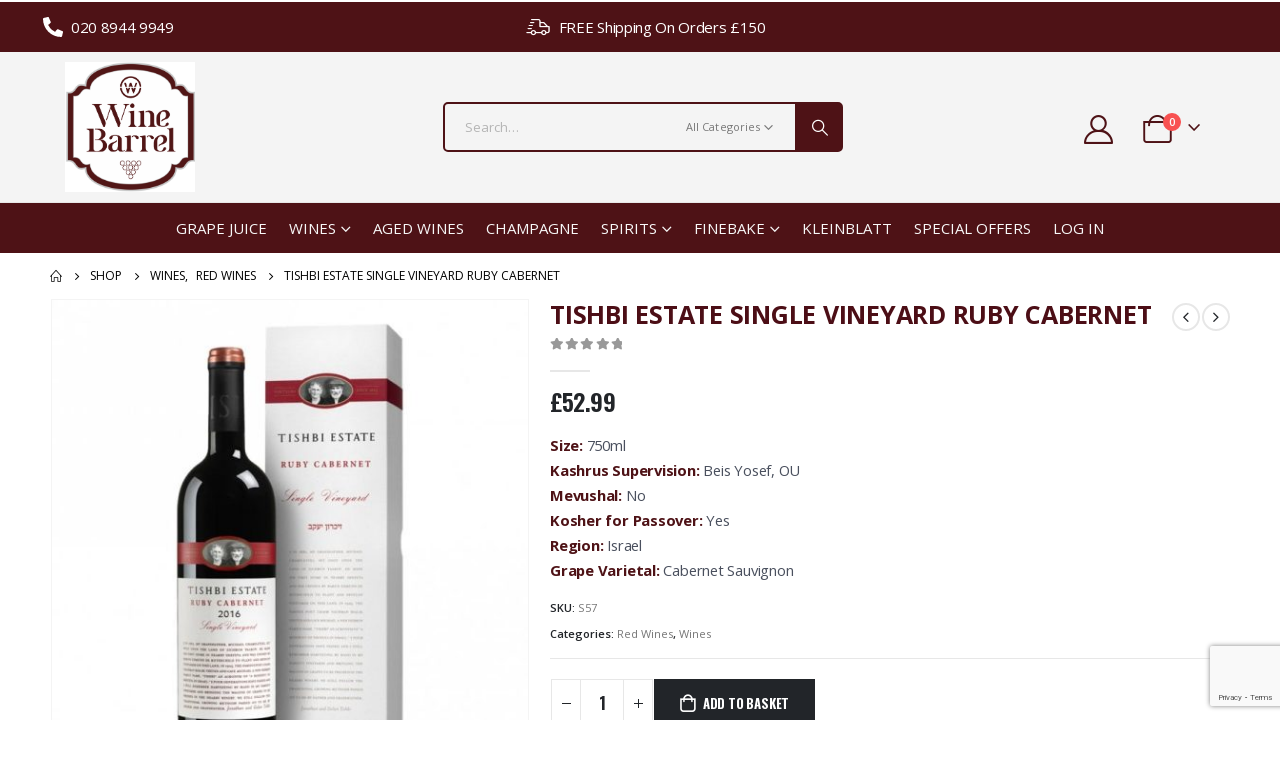

--- FILE ---
content_type: text/html; charset=UTF-8
request_url: https://thewinebarrel.uk/product/tishbi-estate-single-vineyard-ruby-cabernet/
body_size: 165761
content:
	<!DOCTYPE html>
	<html  lang="en-GB" prefix="og: http://ogp.me/ns# fb: http://ogp.me/ns/fb#">
	<head>
		<meta http-equiv="X-UA-Compatible" content="IE=edge" />
		<meta http-equiv="Content-Type" content="text/html; charset=UTF-8" />
		<meta name="viewport" content="width=device-width, initial-scale=1, minimum-scale=1" />

		<link rel="profile" href="https://gmpg.org/xfn/11" />
		<link rel="pingback" href="https://thewinebarrel.uk/xmlrpc.php" />
						<script>document.documentElement.className = document.documentElement.className + ' yes-js js_active js'</script>
				<title>Tishbi Estate Single Vineyard Ruby Cabernet &#8211; The Wine Barrel</title>
<meta name='robots' content='max-image-preview:large' />
<link rel='dns-prefetch' href='//fonts.googleapis.com' />
<link rel="alternate" type="application/rss+xml" title="The Wine Barrel &raquo; Feed" href="https://thewinebarrel.uk/feed/" />
<link rel="alternate" type="application/rss+xml" title="The Wine Barrel &raquo; Comments Feed" href="https://thewinebarrel.uk/comments/feed/" />
		<link rel="shortcut icon" href="//thewinebarrel.uk/wp-content/uploads/2024/09/Wine-Barrel-Sign-1.jpg" type="image/x-icon" />
				<link rel="apple-touch-icon" href="//thewinebarrel.uk/wp-content/uploads/2024/09/Wine-Barrel-Sign-1.jpg" />
				<link rel="apple-touch-icon" sizes="120x120" href="//thewinebarrel.uk/wp-content/uploads/2024/09/Wine-Barrel-Sign-1.jpg" />
				<link rel="apple-touch-icon" sizes="76x76" href="//thewinebarrel.uk/wp-content/uploads/2024/09/Wine-Barrel-Sign-1.jpg" />
				<link rel="apple-touch-icon" sizes="152x152" href="//thewinebarrel.uk/wp-content/uploads/2024/09/Wine-Barrel-Sign-1.jpg" />
			<meta name="twitter:card" content="summary_large_image">
	<meta property="twitter:title" content="Tishbi Estate Single Vineyard Ruby Cabernet"/>
	<meta property="og:title" content="Tishbi Estate Single Vineyard Ruby Cabernet"/>
	<meta property="og:type" content="website"/>
	<meta property="og:url" content="https://thewinebarrel.uk/product/tishbi-estate-single-vineyard-ruby-cabernet/"/>
	<meta property="og:site_name" content="The Wine Barrel"/>
	<meta property="og:description" content=""/>

						<meta property="og:image" content="https://thewinebarrel.uk/wp-content/uploads/2023/07/tishbi-estate-single-vineyard-ruby-cabernet-p8422-14227_medium.jpg"/>
				<script>
window._wpemojiSettings = {"baseUrl":"https:\/\/s.w.org\/images\/core\/emoji\/15.0.3\/72x72\/","ext":".png","svgUrl":"https:\/\/s.w.org\/images\/core\/emoji\/15.0.3\/svg\/","svgExt":".svg","source":{"concatemoji":"https:\/\/thewinebarrel.uk\/wp-includes\/js\/wp-emoji-release.min.js?ver=6.6.4"}};
/*! This file is auto-generated */
!function(i,n){var o,s,e;function c(e){try{var t={supportTests:e,timestamp:(new Date).valueOf()};sessionStorage.setItem(o,JSON.stringify(t))}catch(e){}}function p(e,t,n){e.clearRect(0,0,e.canvas.width,e.canvas.height),e.fillText(t,0,0);var t=new Uint32Array(e.getImageData(0,0,e.canvas.width,e.canvas.height).data),r=(e.clearRect(0,0,e.canvas.width,e.canvas.height),e.fillText(n,0,0),new Uint32Array(e.getImageData(0,0,e.canvas.width,e.canvas.height).data));return t.every(function(e,t){return e===r[t]})}function u(e,t,n){switch(t){case"flag":return n(e,"\ud83c\udff3\ufe0f\u200d\u26a7\ufe0f","\ud83c\udff3\ufe0f\u200b\u26a7\ufe0f")?!1:!n(e,"\ud83c\uddfa\ud83c\uddf3","\ud83c\uddfa\u200b\ud83c\uddf3")&&!n(e,"\ud83c\udff4\udb40\udc67\udb40\udc62\udb40\udc65\udb40\udc6e\udb40\udc67\udb40\udc7f","\ud83c\udff4\u200b\udb40\udc67\u200b\udb40\udc62\u200b\udb40\udc65\u200b\udb40\udc6e\u200b\udb40\udc67\u200b\udb40\udc7f");case"emoji":return!n(e,"\ud83d\udc26\u200d\u2b1b","\ud83d\udc26\u200b\u2b1b")}return!1}function f(e,t,n){var r="undefined"!=typeof WorkerGlobalScope&&self instanceof WorkerGlobalScope?new OffscreenCanvas(300,150):i.createElement("canvas"),a=r.getContext("2d",{willReadFrequently:!0}),o=(a.textBaseline="top",a.font="600 32px Arial",{});return e.forEach(function(e){o[e]=t(a,e,n)}),o}function t(e){var t=i.createElement("script");t.src=e,t.defer=!0,i.head.appendChild(t)}"undefined"!=typeof Promise&&(o="wpEmojiSettingsSupports",s=["flag","emoji"],n.supports={everything:!0,everythingExceptFlag:!0},e=new Promise(function(e){i.addEventListener("DOMContentLoaded",e,{once:!0})}),new Promise(function(t){var n=function(){try{var e=JSON.parse(sessionStorage.getItem(o));if("object"==typeof e&&"number"==typeof e.timestamp&&(new Date).valueOf()<e.timestamp+604800&&"object"==typeof e.supportTests)return e.supportTests}catch(e){}return null}();if(!n){if("undefined"!=typeof Worker&&"undefined"!=typeof OffscreenCanvas&&"undefined"!=typeof URL&&URL.createObjectURL&&"undefined"!=typeof Blob)try{var e="postMessage("+f.toString()+"("+[JSON.stringify(s),u.toString(),p.toString()].join(",")+"));",r=new Blob([e],{type:"text/javascript"}),a=new Worker(URL.createObjectURL(r),{name:"wpTestEmojiSupports"});return void(a.onmessage=function(e){c(n=e.data),a.terminate(),t(n)})}catch(e){}c(n=f(s,u,p))}t(n)}).then(function(e){for(var t in e)n.supports[t]=e[t],n.supports.everything=n.supports.everything&&n.supports[t],"flag"!==t&&(n.supports.everythingExceptFlag=n.supports.everythingExceptFlag&&n.supports[t]);n.supports.everythingExceptFlag=n.supports.everythingExceptFlag&&!n.supports.flag,n.DOMReady=!1,n.readyCallback=function(){n.DOMReady=!0}}).then(function(){return e}).then(function(){var e;n.supports.everything||(n.readyCallback(),(e=n.source||{}).concatemoji?t(e.concatemoji):e.wpemoji&&e.twemoji&&(t(e.twemoji),t(e.wpemoji)))}))}((window,document),window._wpemojiSettings);
</script>
<style id='wp-emoji-styles-inline-css'>

	img.wp-smiley, img.emoji {
		display: inline !important;
		border: none !important;
		box-shadow: none !important;
		height: 1em !important;
		width: 1em !important;
		margin: 0 0.07em !important;
		vertical-align: -0.1em !important;
		background: none !important;
		padding: 0 !important;
	}
</style>
<link rel='stylesheet' id='wp-block-library-css' href='https://thewinebarrel.uk/wp-includes/css/dist/block-library/style.min.css?ver=6.6.4' media='all' />
<style id='wp-block-library-theme-inline-css'>
.wp-block-audio :where(figcaption){color:#555;font-size:13px;text-align:center}.is-dark-theme .wp-block-audio :where(figcaption){color:#ffffffa6}.wp-block-audio{margin:0 0 1em}.wp-block-code{border:1px solid #ccc;border-radius:4px;font-family:Menlo,Consolas,monaco,monospace;padding:.8em 1em}.wp-block-embed :where(figcaption){color:#555;font-size:13px;text-align:center}.is-dark-theme .wp-block-embed :where(figcaption){color:#ffffffa6}.wp-block-embed{margin:0 0 1em}.blocks-gallery-caption{color:#555;font-size:13px;text-align:center}.is-dark-theme .blocks-gallery-caption{color:#ffffffa6}:root :where(.wp-block-image figcaption){color:#555;font-size:13px;text-align:center}.is-dark-theme :root :where(.wp-block-image figcaption){color:#ffffffa6}.wp-block-image{margin:0 0 1em}.wp-block-pullquote{border-bottom:4px solid;border-top:4px solid;color:currentColor;margin-bottom:1.75em}.wp-block-pullquote cite,.wp-block-pullquote footer,.wp-block-pullquote__citation{color:currentColor;font-size:.8125em;font-style:normal;text-transform:uppercase}.wp-block-quote{border-left:.25em solid;margin:0 0 1.75em;padding-left:1em}.wp-block-quote cite,.wp-block-quote footer{color:currentColor;font-size:.8125em;font-style:normal;position:relative}.wp-block-quote.has-text-align-right{border-left:none;border-right:.25em solid;padding-left:0;padding-right:1em}.wp-block-quote.has-text-align-center{border:none;padding-left:0}.wp-block-quote.is-large,.wp-block-quote.is-style-large,.wp-block-quote.is-style-plain{border:none}.wp-block-search .wp-block-search__label{font-weight:700}.wp-block-search__button{border:1px solid #ccc;padding:.375em .625em}:where(.wp-block-group.has-background){padding:1.25em 2.375em}.wp-block-separator.has-css-opacity{opacity:.4}.wp-block-separator{border:none;border-bottom:2px solid;margin-left:auto;margin-right:auto}.wp-block-separator.has-alpha-channel-opacity{opacity:1}.wp-block-separator:not(.is-style-wide):not(.is-style-dots){width:100px}.wp-block-separator.has-background:not(.is-style-dots){border-bottom:none;height:1px}.wp-block-separator.has-background:not(.is-style-wide):not(.is-style-dots){height:2px}.wp-block-table{margin:0 0 1em}.wp-block-table td,.wp-block-table th{word-break:normal}.wp-block-table :where(figcaption){color:#555;font-size:13px;text-align:center}.is-dark-theme .wp-block-table :where(figcaption){color:#ffffffa6}.wp-block-video :where(figcaption){color:#555;font-size:13px;text-align:center}.is-dark-theme .wp-block-video :where(figcaption){color:#ffffffa6}.wp-block-video{margin:0 0 1em}:root :where(.wp-block-template-part.has-background){margin-bottom:0;margin-top:0;padding:1.25em 2.375em}
</style>
<link rel='stylesheet' id='jquery-selectBox-css' href='https://thewinebarrel.uk/wp-content/plugins/yith-woocommerce-wishlist/assets/css/jquery.selectBox.css?ver=1.2.0' media='all' />
<link rel='stylesheet' id='woocommerce_prettyPhoto_css-css' href='//thewinebarrel.uk/wp-content/plugins/woocommerce/assets/css/prettyPhoto.css?ver=3.1.6' media='all' />
<link rel='stylesheet' id='yith-wcwl-main-css' href='https://thewinebarrel.uk/wp-content/plugins/yith-woocommerce-wishlist/assets/css/style.css?ver=3.38.0' media='all' />
<style id='classic-theme-styles-inline-css'>
/*! This file is auto-generated */
.wp-block-button__link{color:#fff;background-color:#32373c;border-radius:9999px;box-shadow:none;text-decoration:none;padding:calc(.667em + 2px) calc(1.333em + 2px);font-size:1.125em}.wp-block-file__button{background:#32373c;color:#fff;text-decoration:none}
</style>
<style id='global-styles-inline-css'>
:root{--wp--preset--aspect-ratio--square: 1;--wp--preset--aspect-ratio--4-3: 4/3;--wp--preset--aspect-ratio--3-4: 3/4;--wp--preset--aspect-ratio--3-2: 3/2;--wp--preset--aspect-ratio--2-3: 2/3;--wp--preset--aspect-ratio--16-9: 16/9;--wp--preset--aspect-ratio--9-16: 9/16;--wp--preset--color--black: #000000;--wp--preset--color--cyan-bluish-gray: #abb8c3;--wp--preset--color--white: #ffffff;--wp--preset--color--pale-pink: #f78da7;--wp--preset--color--vivid-red: #cf2e2e;--wp--preset--color--luminous-vivid-orange: #ff6900;--wp--preset--color--luminous-vivid-amber: #fcb900;--wp--preset--color--light-green-cyan: #7bdcb5;--wp--preset--color--vivid-green-cyan: #00d084;--wp--preset--color--pale-cyan-blue: #8ed1fc;--wp--preset--color--vivid-cyan-blue: #0693e3;--wp--preset--color--vivid-purple: #9b51e0;--wp--preset--color--primary: var(--porto-primary-color);--wp--preset--color--secondary: var(--porto-secondary-color);--wp--preset--color--tertiary: var(--porto-tertiary-color);--wp--preset--color--quaternary: var(--porto-quaternary-color);--wp--preset--color--dark: var(--porto-dark-color);--wp--preset--color--light: var(--porto-light-color);--wp--preset--color--primary-hover: var(--porto-primary-light-5);--wp--preset--gradient--vivid-cyan-blue-to-vivid-purple: linear-gradient(135deg,rgba(6,147,227,1) 0%,rgb(155,81,224) 100%);--wp--preset--gradient--light-green-cyan-to-vivid-green-cyan: linear-gradient(135deg,rgb(122,220,180) 0%,rgb(0,208,130) 100%);--wp--preset--gradient--luminous-vivid-amber-to-luminous-vivid-orange: linear-gradient(135deg,rgba(252,185,0,1) 0%,rgba(255,105,0,1) 100%);--wp--preset--gradient--luminous-vivid-orange-to-vivid-red: linear-gradient(135deg,rgba(255,105,0,1) 0%,rgb(207,46,46) 100%);--wp--preset--gradient--very-light-gray-to-cyan-bluish-gray: linear-gradient(135deg,rgb(238,238,238) 0%,rgb(169,184,195) 100%);--wp--preset--gradient--cool-to-warm-spectrum: linear-gradient(135deg,rgb(74,234,220) 0%,rgb(151,120,209) 20%,rgb(207,42,186) 40%,rgb(238,44,130) 60%,rgb(251,105,98) 80%,rgb(254,248,76) 100%);--wp--preset--gradient--blush-light-purple: linear-gradient(135deg,rgb(255,206,236) 0%,rgb(152,150,240) 100%);--wp--preset--gradient--blush-bordeaux: linear-gradient(135deg,rgb(254,205,165) 0%,rgb(254,45,45) 50%,rgb(107,0,62) 100%);--wp--preset--gradient--luminous-dusk: linear-gradient(135deg,rgb(255,203,112) 0%,rgb(199,81,192) 50%,rgb(65,88,208) 100%);--wp--preset--gradient--pale-ocean: linear-gradient(135deg,rgb(255,245,203) 0%,rgb(182,227,212) 50%,rgb(51,167,181) 100%);--wp--preset--gradient--electric-grass: linear-gradient(135deg,rgb(202,248,128) 0%,rgb(113,206,126) 100%);--wp--preset--gradient--midnight: linear-gradient(135deg,rgb(2,3,129) 0%,rgb(40,116,252) 100%);--wp--preset--font-size--small: 13px;--wp--preset--font-size--medium: 20px;--wp--preset--font-size--large: 36px;--wp--preset--font-size--x-large: 42px;--wp--preset--font-family--inter: "Inter", sans-serif;--wp--preset--font-family--cardo: Cardo;--wp--preset--spacing--20: 0.44rem;--wp--preset--spacing--30: 0.67rem;--wp--preset--spacing--40: 1rem;--wp--preset--spacing--50: 1.5rem;--wp--preset--spacing--60: 2.25rem;--wp--preset--spacing--70: 3.38rem;--wp--preset--spacing--80: 5.06rem;--wp--preset--shadow--natural: 6px 6px 9px rgba(0, 0, 0, 0.2);--wp--preset--shadow--deep: 12px 12px 50px rgba(0, 0, 0, 0.4);--wp--preset--shadow--sharp: 6px 6px 0px rgba(0, 0, 0, 0.2);--wp--preset--shadow--outlined: 6px 6px 0px -3px rgba(255, 255, 255, 1), 6px 6px rgba(0, 0, 0, 1);--wp--preset--shadow--crisp: 6px 6px 0px rgba(0, 0, 0, 1);}:where(.is-layout-flex){gap: 0.5em;}:where(.is-layout-grid){gap: 0.5em;}body .is-layout-flex{display: flex;}.is-layout-flex{flex-wrap: wrap;align-items: center;}.is-layout-flex > :is(*, div){margin: 0;}body .is-layout-grid{display: grid;}.is-layout-grid > :is(*, div){margin: 0;}:where(.wp-block-columns.is-layout-flex){gap: 2em;}:where(.wp-block-columns.is-layout-grid){gap: 2em;}:where(.wp-block-post-template.is-layout-flex){gap: 1.25em;}:where(.wp-block-post-template.is-layout-grid){gap: 1.25em;}.has-black-color{color: var(--wp--preset--color--black) !important;}.has-cyan-bluish-gray-color{color: var(--wp--preset--color--cyan-bluish-gray) !important;}.has-white-color{color: var(--wp--preset--color--white) !important;}.has-pale-pink-color{color: var(--wp--preset--color--pale-pink) !important;}.has-vivid-red-color{color: var(--wp--preset--color--vivid-red) !important;}.has-luminous-vivid-orange-color{color: var(--wp--preset--color--luminous-vivid-orange) !important;}.has-luminous-vivid-amber-color{color: var(--wp--preset--color--luminous-vivid-amber) !important;}.has-light-green-cyan-color{color: var(--wp--preset--color--light-green-cyan) !important;}.has-vivid-green-cyan-color{color: var(--wp--preset--color--vivid-green-cyan) !important;}.has-pale-cyan-blue-color{color: var(--wp--preset--color--pale-cyan-blue) !important;}.has-vivid-cyan-blue-color{color: var(--wp--preset--color--vivid-cyan-blue) !important;}.has-vivid-purple-color{color: var(--wp--preset--color--vivid-purple) !important;}.has-black-background-color{background-color: var(--wp--preset--color--black) !important;}.has-cyan-bluish-gray-background-color{background-color: var(--wp--preset--color--cyan-bluish-gray) !important;}.has-white-background-color{background-color: var(--wp--preset--color--white) !important;}.has-pale-pink-background-color{background-color: var(--wp--preset--color--pale-pink) !important;}.has-vivid-red-background-color{background-color: var(--wp--preset--color--vivid-red) !important;}.has-luminous-vivid-orange-background-color{background-color: var(--wp--preset--color--luminous-vivid-orange) !important;}.has-luminous-vivid-amber-background-color{background-color: var(--wp--preset--color--luminous-vivid-amber) !important;}.has-light-green-cyan-background-color{background-color: var(--wp--preset--color--light-green-cyan) !important;}.has-vivid-green-cyan-background-color{background-color: var(--wp--preset--color--vivid-green-cyan) !important;}.has-pale-cyan-blue-background-color{background-color: var(--wp--preset--color--pale-cyan-blue) !important;}.has-vivid-cyan-blue-background-color{background-color: var(--wp--preset--color--vivid-cyan-blue) !important;}.has-vivid-purple-background-color{background-color: var(--wp--preset--color--vivid-purple) !important;}.has-black-border-color{border-color: var(--wp--preset--color--black) !important;}.has-cyan-bluish-gray-border-color{border-color: var(--wp--preset--color--cyan-bluish-gray) !important;}.has-white-border-color{border-color: var(--wp--preset--color--white) !important;}.has-pale-pink-border-color{border-color: var(--wp--preset--color--pale-pink) !important;}.has-vivid-red-border-color{border-color: var(--wp--preset--color--vivid-red) !important;}.has-luminous-vivid-orange-border-color{border-color: var(--wp--preset--color--luminous-vivid-orange) !important;}.has-luminous-vivid-amber-border-color{border-color: var(--wp--preset--color--luminous-vivid-amber) !important;}.has-light-green-cyan-border-color{border-color: var(--wp--preset--color--light-green-cyan) !important;}.has-vivid-green-cyan-border-color{border-color: var(--wp--preset--color--vivid-green-cyan) !important;}.has-pale-cyan-blue-border-color{border-color: var(--wp--preset--color--pale-cyan-blue) !important;}.has-vivid-cyan-blue-border-color{border-color: var(--wp--preset--color--vivid-cyan-blue) !important;}.has-vivid-purple-border-color{border-color: var(--wp--preset--color--vivid-purple) !important;}.has-vivid-cyan-blue-to-vivid-purple-gradient-background{background: var(--wp--preset--gradient--vivid-cyan-blue-to-vivid-purple) !important;}.has-light-green-cyan-to-vivid-green-cyan-gradient-background{background: var(--wp--preset--gradient--light-green-cyan-to-vivid-green-cyan) !important;}.has-luminous-vivid-amber-to-luminous-vivid-orange-gradient-background{background: var(--wp--preset--gradient--luminous-vivid-amber-to-luminous-vivid-orange) !important;}.has-luminous-vivid-orange-to-vivid-red-gradient-background{background: var(--wp--preset--gradient--luminous-vivid-orange-to-vivid-red) !important;}.has-very-light-gray-to-cyan-bluish-gray-gradient-background{background: var(--wp--preset--gradient--very-light-gray-to-cyan-bluish-gray) !important;}.has-cool-to-warm-spectrum-gradient-background{background: var(--wp--preset--gradient--cool-to-warm-spectrum) !important;}.has-blush-light-purple-gradient-background{background: var(--wp--preset--gradient--blush-light-purple) !important;}.has-blush-bordeaux-gradient-background{background: var(--wp--preset--gradient--blush-bordeaux) !important;}.has-luminous-dusk-gradient-background{background: var(--wp--preset--gradient--luminous-dusk) !important;}.has-pale-ocean-gradient-background{background: var(--wp--preset--gradient--pale-ocean) !important;}.has-electric-grass-gradient-background{background: var(--wp--preset--gradient--electric-grass) !important;}.has-midnight-gradient-background{background: var(--wp--preset--gradient--midnight) !important;}.has-small-font-size{font-size: var(--wp--preset--font-size--small) !important;}.has-medium-font-size{font-size: var(--wp--preset--font-size--medium) !important;}.has-large-font-size{font-size: var(--wp--preset--font-size--large) !important;}.has-x-large-font-size{font-size: var(--wp--preset--font-size--x-large) !important;}
:where(.wp-block-post-template.is-layout-flex){gap: 1.25em;}:where(.wp-block-post-template.is-layout-grid){gap: 1.25em;}
:where(.wp-block-columns.is-layout-flex){gap: 2em;}:where(.wp-block-columns.is-layout-grid){gap: 2em;}
:root :where(.wp-block-pullquote){font-size: 1.5em;line-height: 1.6;}
</style>
<link rel='stylesheet' id='contact-form-7-css' href='https://thewinebarrel.uk/wp-content/plugins/contact-form-7/includes/css/styles.css?ver=5.9.8' media='all' />
<link rel='stylesheet' id='woo-advanced-discounts-css' href='https://thewinebarrel.uk/wp-content/plugins/woo-advanced-discounts/public/css/wad-public.css?ver=2.32.1' media='all' />
<link rel='stylesheet' id='o-tooltip-css' href='https://thewinebarrel.uk/wp-content/plugins/woo-advanced-discounts/public/css/tooltip.min.css?ver=2.32.1' media='all' />
<link rel='stylesheet' id='wobd-font-css' href='//fonts.googleapis.com/css?family=Lato%3A300%2C400%2C700%2C900%7CMontserrat&#038;ver=6.6.4' media='all' />
<link rel='stylesheet' id='wobd-fontawesome-style-css' href='https://thewinebarrel.uk/wp-content/plugins/woo-badge-designer-lite/css//font-awesome.min.css?ver=1.1.3' media='all' />
<link rel='stylesheet' id='wobd-fontawesome1-style-css' href='https://thewinebarrel.uk/wp-content/plugins/woo-badge-designer-lite/css//fontawesome.css?ver=1.1.3' media='all' />
<link rel='stylesheet' id='wobd-fa-brands-style-css' href='https://thewinebarrel.uk/wp-content/plugins/woo-badge-designer-lite/css//fa-brands.css?ver=1.1.3' media='all' />
<link rel='stylesheet' id='wobd-fa-regular-style-css' href='https://thewinebarrel.uk/wp-content/plugins/woo-badge-designer-lite/css//fa-regular.css?ver=1.1.3' media='all' />
<link rel='stylesheet' id='wobd-fa-solid-style-css' href='https://thewinebarrel.uk/wp-content/plugins/woo-badge-designer-lite/css//fa-solid.css?ver=1.1.3' media='all' />
<link rel='stylesheet' id='elegant-icons-css' href='https://thewinebarrel.uk/wp-content/plugins/woo-badge-designer-lite/css//elegant-icons.css?ver=1.1.3' media='all' />
<link rel='stylesheet' id='linear-style-css' href='https://thewinebarrel.uk/wp-content/plugins/woo-badge-designer-lite/css//linear-style.css?ver=1.1.3' media='all' />
<link rel='stylesheet' id='wobd-frontend-style-css' href='https://thewinebarrel.uk/wp-content/plugins/woo-badge-designer-lite/css/wobd-frontend.css?ver=1.1.3' media='all' />
<link rel='stylesheet' id='photoswipe-css' href='https://thewinebarrel.uk/wp-content/plugins/woocommerce/assets/css/photoswipe/photoswipe.min.css?ver=9.3.3' media='all' />
<link rel='stylesheet' id='photoswipe-default-skin-css' href='https://thewinebarrel.uk/wp-content/plugins/woocommerce/assets/css/photoswipe/default-skin/default-skin.min.css?ver=9.3.3' media='all' />
<style id='woocommerce-inline-inline-css'>
.woocommerce form .form-row .required { visibility: visible; }
</style>
<link rel='stylesheet' id='advance-ecommerce-tracking-css' href='https://thewinebarrel.uk/wp-content/plugins/woo-ecommerce-tracking-for-google-and-facebook/public/css/advance-ecommerce-tracking-public.css?ver=3.8.0' media='all' />
<link rel='stylesheet' id='yith_wcbm_badge_style-css' href='https://thewinebarrel.uk/wp-content/plugins/yith-woocommerce-badges-management/assets/css/frontend.css?ver=3.11.0' media='all' />
<link rel='stylesheet' id='yith-gfont-open-sans-css' href='https://thewinebarrel.uk/wp-content/plugins/yith-woocommerce-badges-management/assets/fonts/open-sans/style.css?ver=3.11.0' media='all' />
<link rel='stylesheet' id='porto-sp-attr-table-css' href='https://thewinebarrel.uk/wp-content/plugins/porto-functionality/shortcodes//assets/cp-attribute-table/attribute-table.css?ver=3.2.4' media='all' />
<link rel='stylesheet' id='porto-compare-product-css' href='https://thewinebarrel.uk/wp-content/plugins/porto-functionality/lib/compare-product/compare-product.css?ver=3.2.4' media='all' />
<link rel='stylesheet' id='stripe_styles-css' href='https://thewinebarrel.uk/wp-content/plugins/woocommerce-gateway-stripe/assets/css/stripe-styles.css?ver=8.7.0' media='all' />
<link rel='stylesheet' id='porto-fs-progress-bar-css' href='https://thewinebarrel.uk/wp-content/themes/porto/inc/lib/woocommerce-shipping-progress-bar/shipping-progress-bar.css?ver=7.2.3' media='all' />
<link rel='stylesheet' id='porto-css-vars-css' href='https://thewinebarrel.uk/wp-content/uploads/porto_styles/theme_css_vars.css?ver=7.2.3' media='all' />
<link rel='stylesheet' id='js_composer_front-css' href='https://thewinebarrel.uk/wp-content/plugins/js_composer/assets/css/js_composer.min.css?ver=7.9' media='all' />
<link rel='stylesheet' id='elementor-icons-css' href='https://thewinebarrel.uk/wp-content/plugins/elementor/assets/lib/eicons/css/elementor-icons.min.css?ver=5.31.0' media='all' />
<link rel='stylesheet' id='elementor-frontend-css' href='https://thewinebarrel.uk/wp-content/uploads/elementor/css/custom-frontend.min.css?ver=1766373678' media='all' />
<link rel='stylesheet' id='swiper-css' href='https://thewinebarrel.uk/wp-content/plugins/elementor/assets/lib/swiper/v8/css/swiper.min.css?ver=8.4.5' media='all' />
<link rel='stylesheet' id='elementor-post-11489-css' href='https://thewinebarrel.uk/wp-content/uploads/elementor/css/post-11489.css?ver=1766373677' media='all' />
<link rel='stylesheet' id='bootstrap-css' href='https://thewinebarrel.uk/wp-content/uploads/porto_styles/bootstrap.css?ver=7.2.3' media='all' />
<link rel='stylesheet' id='porto-plugins-css' href='https://thewinebarrel.uk/wp-content/themes/porto/css/plugins.css?ver=7.2.3' media='all' />
<link rel='stylesheet' id='porto-theme-css' href='https://thewinebarrel.uk/wp-content/themes/porto/css/theme.css?ver=7.2.3' media='all' />
<link rel='stylesheet' id='porto-theme-portfolio-css' href='https://thewinebarrel.uk/wp-content/themes/porto/css/theme_portfolio.css?ver=7.2.3' media='all' />
<link rel='stylesheet' id='porto-theme-member-css' href='https://thewinebarrel.uk/wp-content/themes/porto/css/theme_member.css?ver=7.2.3' media='all' />
<link rel='stylesheet' id='porto-theme-event-css' href='https://thewinebarrel.uk/wp-content/themes/porto/css/theme_event.css?ver=7.2.3' media='all' />
<link rel='stylesheet' id='porto-shortcodes-css' href='https://thewinebarrel.uk/wp-content/uploads/porto_styles/shortcodes.css?ver=7.2.3' media='all' />
<link rel='stylesheet' id='porto-theme-shop-css' href='https://thewinebarrel.uk/wp-content/themes/porto/css/theme_shop.css?ver=7.2.3' media='all' />
<link rel='stylesheet' id='porto-theme-wpb-css' href='https://thewinebarrel.uk/wp-content/themes/porto/css/theme_wpb.css?ver=7.2.3' media='all' />
<link rel='stylesheet' id='porto-theme-elementor-css' href='https://thewinebarrel.uk/wp-content/themes/porto/css/theme_elementor.css?ver=7.2.3' media='all' />
<link rel='stylesheet' id='porto-dynamic-style-css' href='https://thewinebarrel.uk/wp-content/uploads/porto_styles/dynamic_style.css?ver=7.2.3' media='all' />
<link rel='stylesheet' id='porto-type-builder-css' href='https://thewinebarrel.uk/wp-content/plugins/porto-functionality/builders/assets/type-builder.css?ver=3.2.4' media='all' />
<link rel='stylesheet' id='porto-account-login-style-css' href='https://thewinebarrel.uk/wp-content/themes/porto/css/theme/shop/login-style/account-login.css?ver=7.2.3' media='all' />
<link rel='stylesheet' id='porto-theme-woopage-css' href='https://thewinebarrel.uk/wp-content/themes/porto/css/theme/shop/other/woopage.css?ver=7.2.3' media='all' />
<link rel='stylesheet' id='widget-icon-list-css' href='https://thewinebarrel.uk/wp-content/uploads/elementor/css/custom-widget-icon-list.min.css?ver=1766373679' media='all' />
<link rel='stylesheet' id='elementor-post-11557-css' href='https://thewinebarrel.uk/wp-content/uploads/elementor/css/post-11557.css?ver=7.2.3' media='all' />
<link rel='stylesheet' id='widget-heading-css' href='https://thewinebarrel.uk/wp-content/plugins/elementor/assets/css/widget-heading.min.css?ver=3.24.7' media='all' />
<link rel='stylesheet' id='elementor-post-11594-css' href='https://thewinebarrel.uk/wp-content/uploads/elementor/css/post-11594.css?ver=7.2.3' media='all' />
<link rel='stylesheet' id='porto-style-css' href='https://thewinebarrel.uk/wp-content/themes/porto/style.css?ver=7.2.3' media='all' />
<style id='porto-style-inline-css'>
.side-header-narrow-bar-logo{max-width:130px}#header,.sticky-header .header-main.sticky{border-top:2px solid #ffffff}@media (min-width:992px){}.page-top ul.breadcrumb > li.home{display:inline-block}.page-top ul.breadcrumb > li.home a{position:relative;width:1em;text-indent:-9999px}.page-top ul.breadcrumb > li.home a:after{content:"\e883";font-family:'porto';float:left;text-indent:0}.product-images .img-thumbnail .inner,.product-images .img-thumbnail .inner img{-webkit-transform:none;transform:none}.sticky-product{position:fixed;top:0;left:0;width:100%;z-index:100;background-color:#fff;box-shadow:0 3px 5px rgba(0,0,0,0.08);padding:15px 0}.sticky-product.pos-bottom{top:auto;bottom:0;box-shadow:0 -3px 5px rgba(0,0,0,0.08)}.sticky-product .container{display:-ms-flexbox;display:flex;-ms-flex-align:center;align-items:center;-ms-flex-wrap:wrap;flex-wrap:wrap}.sticky-product .sticky-image{max-width:60px;margin-right:15px}.sticky-product .add-to-cart{-ms-flex:1;flex:1;text-align:right;margin-top:5px}.sticky-product .product-name{font-size:16px;font-weight:600;line-height:inherit;margin-bottom:0}.sticky-product .sticky-detail{line-height:1.5;display:-ms-flexbox;display:flex}.sticky-product .star-rating{margin:5px 15px;font-size:1em}.sticky-product .availability{padding-top:2px}.sticky-product .sticky-detail .price{font-family:Open Sans,Open Sans,sans-serif;font-weight:400;margin-bottom:0;font-size:1.3em;line-height:1.5}.sticky-product.pos-top:not(.hide){top:0;opacity:1;visibility:visible;transform:translate3d( 0,0,0 )}.sticky-product.pos-top.scroll-down{opacity:0 !important;visibility:hidden;transform:translate3d( 0,-100%,0 )}.sticky-product.sticky-ready{transition:left .3s,visibility 0.3s,opacity 0.3s,transform 0.3s,top 0.3s ease}.sticky-product .quantity.extra-type{display:none}@media (max-width:992px){.sticky-product .container{padding-left:var(--porto-grid-gutter-width);padding-right:var(--porto-grid-gutter-width)}}@media (min-width:767px){body.single-product .sticky-product .container{padding-left:15px;padding-right:15px}}@media (max-width:768px){.sticky-product .sticky-image,.sticky-product .sticky-detail,.sticky-product{display:none}.sticky-product.show-mobile{display:block;padding-top:10px;padding-bottom:10px}.sticky-product.show-mobile .add-to-cart{margin-top:0}.sticky-product.show-mobile .single_add_to_cart_button{margin:0;width:100%}body.single-product .sticky-product.show-mobile .container,.sticky-product.show-mobile > .container{padding-left:10px;padding-right:10px}}#header.sticky-header .main-menu > li.menu-item > a,#header.sticky-header .main-menu > li.menu-custom-content a{color:#4c0e16}#header.sticky-header .main-menu > li.menu-item:hover > a,#header.sticky-header .main-menu > li.menu-item.active:hover > a,#header.sticky-header .main-menu > li.menu-custom-content:hover a{color:#333333}#header.sticky-header .main-menu > li.menu-item.active > a,#header.sticky-header .main-menu > li.menu-custom-content.active a{color:#ffffff}#login-form-popup{max-width:480px}.font-bold{font-weight:bold !important}.overflow-hidden{overflow:hidden}#header .searchform button{width:46px;padding:0}#header .header-contact span{margin-top:-2px!important;display:inline-block;font-size:11px;text-align:left;letter-spacing:0;color:#787d7f}#header .header-contact span b{font-size:18px;font-weight:700;display:block;line-height:15px;letter-spacing:0;color:#333333}#header .mobile-toggle{font-size:20px;padding:7px 10px;margin-left:0}.sticky-header #main-menu.centered .menu-center{text-align:left;margin-bottom:0}.owl-carousel:not(.show-nav-title) .owl-nav [class*='owl-']{font-size:24px;width:1em;height:1em}.owl-carousel:not(.show-nav-title) .owl-nav .owl-prev:before{content:"\e829"}.owl-carousel:not(.show-nav-title) .owl-nav .owl-next:before{content:"\e828"}.home-banner-slider .owl-carousel .owl-nav [class*='owl-']{font-size:48px}.owl-carousel.nav-style-4 .owl-nav [class*="owl-"],.owl-carousel.nav-style-1 .owl-nav [class*="owl-"]{color:#bfbfbf}.product-image .inner{overflow:visible}ul.products .price,ul.product_list_widget li .product-details .amount,.widget ul.product_list_widget li .product-details .amount{font-family:'Oswald';font-weight:400;letter-spacing:.005em}ul.products li.product-col .price{font-size:18px;color:#2b2b2d}ul.products li.product-col h3{font-size:14px;color:#2b2b2d}.tabs.tabs-simple .featured-boxes{border-bottom:2px solid #eee;font-family:Oswald;font-weight:bold;margin-bottom:30px}.tabs.tabs-simple .featured-boxes{-webkit-justify-content:flex-start;-moz-justify-content:flex-start;-ms-flex-pack:start;justify-content:flex-start}.tabs.tabs-simple .featured-boxes > li{margin-bottom:-2px;padding-left:0;padding-right:30px}.tabs.tabs-simple .featured-boxes > li .nav-link{padding:10px 0 !important;border-bottom-width:2px !important;font-size:14px !important;letter-spacing:.05em}.tabs.tabs-simple .nav-tabs > li .nav-link,.tabs.tabs-simple .nav-tabs > li .nav-link:hover,.tabs.tabs-simple .nav-tabs > li .nav-link:focus{color:#282d3b}.tabs.tabs-simple .nav-tabs > li .nav-link:hover,.tabs.tabs-simple .nav-tabs > li .nav-link:focus,.tabs.tabs-simple .nav-tabs > li.active .nav-link:hover,.tabs.tabs-simple .nav-tabs > li.active .nav-link:focus,.tabs.tabs-simple .nav-tabs > li.active .nav-link{color:#7aa93c}.no-breadcrumbs .main-content,body.woocommerce .main-content,.no-breadcrumbs .left-sidebar,body.woocommerce .left-sidebar,.no-breadcrumbs .right-sidebar,body.woocommerce .right-sidebar{padding-top:0}#footer .widgettitle,#footer .widget-title{font-size:16px;text-transform:uppercase}#footer .widget.contact-info .contact-details i{display:none}#footer .widget.contact-info .contact-details strong,#footer .widget.contact-info .contact-details span{line-height:20px;padding-left:0}#footer .footer-main > .container:after{content:'';position:absolute;left:15px;bottom:0;width:calc(100% - 30px);border-bottom:1px solid #353a3e}#footer .widget_wysija_cont .wysija-input,#footer .widget_wysija_cont .wysija-submit{font-size:13px}#footer .widget_wysija_cont .wysija-submit{background:#393939;color:#fff;padding-left:20px;padding-right:20px;text-transform:uppercase;font-weight:600}.newsletter-popup-form .formError .formErrorContent{color:#fff !important;width:165px}.newsletter-popup-form .wysija-submit:hover{background:#e6e6e6}.newsletter-popup-form{position:relative;max-width:700px;width:100%;margin-left:auto;margin-right:auto;box-shadow:0 10px 25px rgba(0,0,0,0.5);background:url(//sw-themes.com/porto_dummy/wp-content/uploads/2016/06/newsletter_popup_bg.jpg) no-repeat;background-size:cover;padding:30px 30px 10px;background-position:bottom right}.newsletter-popup-form .porto-modal-content{max-width:332px;padding:0;text-align:center;width:100%;background:none}.newsletter-popup-form h2{color:#313131;font-size:16px;font-weight:700;letter-spacing:0;margin:20px 0 12px}.newsletter-popup-form .widget_wysija{color:#444;font-size:13px;line-height:1.4}.newsletter-popup-form .widget_wysija:after{content:'';display:block;clear:both}.newsletter-popup-form .wysija-paragraph{float:left;margin-top:0;text-align:left;width:83%;margin-bottom:15px}.newsletter-popup-form .wysija-submit{background:#fff;border-color:#ccc;border-radius:0 5px 5px 0;color:#686868;float:left;margin-left:-2px;margin-top:0;padding:0 12px;height:34px}.newsletter-popup-form .wysija-input{border:1px solid #ccc;border-radius:5px 0 0 5px;box-shadow:0 1px 1px rgba(0,0,0,0.075) inset;color:#bfbfa6;font-size:13px;padding:7px 12px;width:100%}.newsletter-popup-form .checkbox{color:#777;font-size:11px}.newsletter-notification-form > .vc_column-inner{padding-top:0 !important}.rtl .newsletter-popup-form .wysija-paragraph{float:right;text-align:right}.rtl .newsletter-popup-form .wysija-submit{border-radius:5px 0 0 5px;float:right;margin-right:-2px;margin-left:0}.rtl .newsletter-popup-form .wysija-input{border-radius:0 5px 5px 0}.rtl #header .header-contact span,.rtl .sticky-header #main-menu.centered .menu-center{text-align:right}.rtl .tabs.tabs-simple .featured-boxes > li{padding-right:0;padding-left:30px}.rtl #footer .widget.contact-info .contact-details strong,.rtl #footer .widget.contact-info .contact-details span{padding-right:0}.product-image{border:none !important}ul.products li.product-default.show-links-hover:hover{padding-top:10px;padding-bottom:40px;border:1px solid #ddd}#header .searchform-popup{display:inline-block;position:relative;vertical-align:middle;margin-left:159px !important}.main-menu-wrap{border-bottom:7px #4C0E16 solid}.table-striped tbody tr:nth-of-type(odd){background-color:rgba(78,18,22,0.1)}b,strong{font-weight:700;color:#4E1216}#footer .contact-info .contact-details strong{font-family:open sans;font-size:13px;font-weight:700 !important;text-transform:uppercase}.single-product .product_title{font-size:25px;line-height:30px;color:#4C0E16;margin-bottom:.2em;text-transform:uppercase;font-weight:700}.section-title,.slider-title,.widget .widget-title,.widget .widget-title a,.widget_calendar caption{color:#4C0E16}.woocommerce-page .sidebar-content .widget-title{font-weight:700;font-size:17px}body.woocommerce-page.archive .sidebar-content{border:1px solid #4c0e1670}.pum-theme-6291 .pum-container,.pum-theme-default-theme .pum-container{padding:0;border-radius:0;border:1px none #000000;box-shadow:1px 1px 3px 0 rgba( 2,2,2,0.23 );background-image:url(https://thewinebarrel.uk/wp-content/uploads/2020/09/popup-banner.jpg) !important;background-size:cover}
</style>
<link rel='stylesheet' id='porto-360-gallery-css' href='https://thewinebarrel.uk/wp-content/themes/porto/inc/lib/threesixty/threesixty.css?ver=7.2.3' media='all' />
<link rel='stylesheet' id='google-fonts-1-css' href='https://fonts.googleapis.com/css?family=Roboto%3A100%2C100italic%2C200%2C200italic%2C300%2C300italic%2C400%2C400italic%2C500%2C500italic%2C600%2C600italic%2C700%2C700italic%2C800%2C800italic%2C900%2C900italic%7CRoboto+Slab%3A100%2C100italic%2C200%2C200italic%2C300%2C300italic%2C400%2C400italic%2C500%2C500italic%2C600%2C600italic%2C700%2C700italic%2C800%2C800italic%2C900%2C900italic%7COpen+Sans%3A100%2C100italic%2C200%2C200italic%2C300%2C300italic%2C400%2C400italic%2C500%2C500italic%2C600%2C600italic%2C700%2C700italic%2C800%2C800italic%2C900%2C900italic%7CPoppins%3A100%2C100italic%2C200%2C200italic%2C300%2C300italic%2C400%2C400italic%2C500%2C500italic%2C600%2C600italic%2C700%2C700italic%2C800%2C800italic%2C900%2C900italic&#038;display=swap&#038;ver=6.6.4' media='all' />
<link rel="preconnect" href="https://fonts.gstatic.com/" crossorigin><script src="https://thewinebarrel.uk/wp-includes/js/jquery/jquery.min.js?ver=3.7.1" id="jquery-core-js"></script>
<script src="https://thewinebarrel.uk/wp-includes/js/jquery/jquery-migrate.min.js?ver=3.4.1" id="jquery-migrate-js"></script>
<script src="https://thewinebarrel.uk/wp-content/plugins/square-thumbnails/public/js/square-thumbnails-public.js?ver=2.0.1" id="square-thumbnails-js"></script>
<script src="https://thewinebarrel.uk/wp-content/plugins/woo-advanced-discounts/public/js/wad-public.js?ver=2.32.1" id="woo-advanced-discounts-js"></script>
<script src="https://thewinebarrel.uk/wp-content/plugins/woo-advanced-discounts/public/js/tooltip.min.js?ver=2.32.1" id="o-tooltip-js"></script>
<script id="wobd-frontend-script-js-extra">
var wobd_frontend_js_params = {"ajax_url":"https:\/\/thewinebarrel.uk\/wp-admin\/admin-ajax.php","ajax_nonce":"1933ebbf58"};
</script>
<script src="https://thewinebarrel.uk/wp-content/plugins/woo-badge-designer-lite/js/wobd-frontend.js?ver=1.1.3" id="wobd-frontend-script-js"></script>
<script src="https://thewinebarrel.uk/wp-content/plugins/woocommerce/assets/js/jquery-blockui/jquery.blockUI.min.js?ver=2.7.0-wc.9.3.3" id="jquery-blockui-js" data-wp-strategy="defer"></script>
<script id="wc-add-to-cart-js-extra">
var wc_add_to_cart_params = {"ajax_url":"\/wp-admin\/admin-ajax.php","wc_ajax_url":"\/?wc-ajax=%%endpoint%%","i18n_view_cart":"View basket","cart_url":"https:\/\/thewinebarrel.uk\/cart\/","is_cart":"","cart_redirect_after_add":"no"};
</script>
<script src="https://thewinebarrel.uk/wp-content/plugins/woocommerce/assets/js/frontend/add-to-cart.min.js?ver=9.3.3" id="wc-add-to-cart-js" data-wp-strategy="defer"></script>
<script src="https://thewinebarrel.uk/wp-content/plugins/woocommerce/assets/js/photoswipe/photoswipe.min.js?ver=4.1.1-wc.9.3.3" id="photoswipe-js" defer data-wp-strategy="defer"></script>
<script src="https://thewinebarrel.uk/wp-content/plugins/woocommerce/assets/js/photoswipe/photoswipe-ui-default.min.js?ver=4.1.1-wc.9.3.3" id="photoswipe-ui-default-js" defer data-wp-strategy="defer"></script>
<script id="wc-single-product-js-extra">
var wc_single_product_params = {"i18n_required_rating_text":"Please select a rating","review_rating_required":"yes","flexslider":{"rtl":false,"animation":"slide","smoothHeight":true,"directionNav":false,"controlNav":"thumbnails","slideshow":false,"animationSpeed":500,"animationLoop":false,"allowOneSlide":false},"zoom_enabled":"","zoom_options":[],"photoswipe_enabled":"1","photoswipe_options":{"shareEl":false,"closeOnScroll":false,"history":false,"hideAnimationDuration":0,"showAnimationDuration":0},"flexslider_enabled":""};
</script>
<script src="https://thewinebarrel.uk/wp-content/plugins/woocommerce/assets/js/frontend/single-product.min.js?ver=9.3.3" id="wc-single-product-js" defer data-wp-strategy="defer"></script>
<script src="https://thewinebarrel.uk/wp-content/plugins/woocommerce/assets/js/js-cookie/js.cookie.min.js?ver=2.1.4-wc.9.3.3" id="js-cookie-js" defer data-wp-strategy="defer"></script>
<script id="woocommerce-js-extra">
var woocommerce_params = {"ajax_url":"\/wp-admin\/admin-ajax.php","wc_ajax_url":"\/?wc-ajax=%%endpoint%%"};
</script>
<script src="https://thewinebarrel.uk/wp-content/plugins/woocommerce/assets/js/frontend/woocommerce.min.js?ver=9.3.3" id="woocommerce-js" defer data-wp-strategy="defer"></script>
<script src="https://thewinebarrel.uk/wp-content/plugins/js_composer/assets/js/vendors/woocommerce-add-to-cart.js?ver=7.9" id="vc_woocommerce-add-to-cart-js-js"></script>
<script id="woocommerce-tokenization-form-js-extra">
var wc_tokenization_form_params = {"is_registration_required":"","is_logged_in":""};
</script>
<script src="https://thewinebarrel.uk/wp-content/plugins/woocommerce/assets/js/frontend/tokenization-form.min.js?ver=9.3.3" id="woocommerce-tokenization-form-js"></script>
<script id="wc-cart-fragments-js-extra">
var wc_cart_fragments_params = {"ajax_url":"\/wp-admin\/admin-ajax.php","wc_ajax_url":"\/?wc-ajax=%%endpoint%%","cart_hash_key":"wc_cart_hash_0e8ac4902af4c02780929edbec64cdda","fragment_name":"wc_fragments_0e8ac4902af4c02780929edbec64cdda","request_timeout":"15000"};
</script>
<script src="https://thewinebarrel.uk/wp-content/plugins/woocommerce/assets/js/frontend/cart-fragments.min.js?ver=9.3.3" id="wc-cart-fragments-js" defer data-wp-strategy="defer"></script>
<script></script><script>
window.wc_ga_pro = {};

window.wc_ga_pro.ajax_url = 'https://thewinebarrel.uk/wp-admin/admin-ajax.php';

window.wc_ga_pro.available_gateways = {"stripe":"Credit Card (Stripe)"};

// interpolate json by replacing placeholders with variables
window.wc_ga_pro.interpolate_json = function( object, variables ) {

	if ( ! variables ) {
		return object;
	}

	var j = JSON.stringify( object );

	for ( var k in variables ) {
		j = j.split( '{$' + k + '}' ).join( variables[ k ] );
	}

	return JSON.parse( j );
};

// return the title for a payment gateway
window.wc_ga_pro.get_payment_method_title = function( payment_method ) {
	return window.wc_ga_pro.available_gateways[ payment_method ] || payment_method;
};

// check if an email is valid
window.wc_ga_pro.is_valid_email = function( email ) {
  return /[^\s@]+@[^\s@]+\.[^\s@]+/.test( email );
};

</script>
<!-- Start WooCommerce Google Analytics Pro -->
		<script>
	(function(i,s,o,g,r,a,m){i['GoogleAnalyticsObject']=r;i[r]=i[r]||function(){
	(i[r].q=i[r].q||[]).push(arguments)},i[r].l=1*new Date();a=s.createElement(o),
	m=s.getElementsByTagName(o)[0];a.async=1;a.src=g;m.parentNode.insertBefore(a,m)
	})(window,document,'script','https://www.google-analytics.com/analytics.js','ga');
		ga( 'create', 'UA-182234168-1', {"cookieDomain":"auto"} );
	ga( 'set', 'forceSSL', true );
	ga( 'require', 'ec' );

	
	(function() {

		// trigger an event the old-fashioned way to avoid a jQuery dependency and still support IE
		var event = document.createEvent( 'Event' );

		event.initEvent( 'wc_google_analytics_pro_loaded', true, true );

		document.dispatchEvent( event );
	})();
</script>
		<!-- end WooCommerce Google Analytics Pro -->
		<link rel="https://api.w.org/" href="https://thewinebarrel.uk/wp-json/" /><link rel="alternate" title="JSON" type="application/json" href="https://thewinebarrel.uk/wp-json/wp/v2/product/10280" /><link rel="EditURI" type="application/rsd+xml" title="RSD" href="https://thewinebarrel.uk/xmlrpc.php?rsd" />
<meta name="generator" content="WordPress 6.6.4" />
<meta name="generator" content="WooCommerce 9.3.3" />
<link rel="canonical" href="https://thewinebarrel.uk/product/tishbi-estate-single-vineyard-ruby-cabernet/" />
<link rel='shortlink' href='https://thewinebarrel.uk/?p=10280' />
<link rel="alternate" title="oEmbed (JSON)" type="application/json+oembed" href="https://thewinebarrel.uk/wp-json/oembed/1.0/embed?url=https%3A%2F%2Fthewinebarrel.uk%2Fproduct%2Ftishbi-estate-single-vineyard-ruby-cabernet%2F" />
<link rel="alternate" title="oEmbed (XML)" type="text/xml+oembed" href="https://thewinebarrel.uk/wp-json/oembed/1.0/embed?url=https%3A%2F%2Fthewinebarrel.uk%2Fproduct%2Ftishbi-estate-single-vineyard-ruby-cabernet%2F&#038;format=xml" />

		<!-- GA Google Analytics @ https://m0n.co/ga -->
		<script async src="https://www.googletagmanager.com/gtag/js?id=G-9EWHKNPJXJ"></script>
		<script>
			window.dataLayer = window.dataLayer || [];
			function gtag(){dataLayer.push(arguments);}
			gtag('js', new Date());
			gtag('config', 'G-9EWHKNPJXJ');
		</script>

				<script type="text/javascript">
				(function (i, s, o, g, r, a, m) {i['GoogleAnalyticsObject'] = r;i[r] = i[r] || function () {
						   (i[r].q = i[r].q || []).push(arguments);}, i[r].l = 1 * new Date();a = s.createElement(o),
						    m = s.getElementsByTagName(o)[0];a.async = 1;a.src = g;m.parentNode.insertBefore(a, m);})
					        (window, document, 'script', '//www.google-analytics.com/analytics.js', '__gatd');
__gatd('create', 'UA-182234168-1', 'auto');
__gatd('require', 'ec');
__gatd('send','pageview');
								window['__gatd'] = __gatd;
			</script>
					<script type="text/javascript">
		WebFontConfig = {
			google: { families: [ 'Open+Sans:300,400,500,600,700,800','Shadows+Into+Light:400,700','Playfair+Display:400,700','Oswald:400,600,700' ] }
		};
		(function(d) {
			var wf = d.createElement('script'), s = d.scripts[d.scripts.length - 1];
			wf.src = 'https://thewinebarrel.uk/wp-content/themes/porto/js/libs/webfont.js';
			wf.async = true;
			s.parentNode.insertBefore(wf, s);
		})(document);</script>
			<noscript><style>.woocommerce-product-gallery{ opacity: 1 !important; }</style></noscript>
	<meta name="generator" content="Elementor 3.24.7; features: e_font_icon_svg, additional_custom_breakpoints, e_optimized_control_loading, e_element_cache; settings: css_print_method-external, google_font-enabled, font_display-swap">
			<style>
				.e-con.e-parent:nth-of-type(n+4):not(.e-lazyloaded):not(.e-no-lazyload),
				.e-con.e-parent:nth-of-type(n+4):not(.e-lazyloaded):not(.e-no-lazyload) * {
					background-image: none !important;
				}
				@media screen and (max-height: 1024px) {
					.e-con.e-parent:nth-of-type(n+3):not(.e-lazyloaded):not(.e-no-lazyload),
					.e-con.e-parent:nth-of-type(n+3):not(.e-lazyloaded):not(.e-no-lazyload) * {
						background-image: none !important;
					}
				}
				@media screen and (max-height: 640px) {
					.e-con.e-parent:nth-of-type(n+2):not(.e-lazyloaded):not(.e-no-lazyload),
					.e-con.e-parent:nth-of-type(n+2):not(.e-lazyloaded):not(.e-no-lazyload) * {
						background-image: none !important;
					}
				}
			</style>
			<meta name="generator" content="Powered by WPBakery Page Builder - drag and drop page builder for WordPress."/>
<style id='wp-fonts-local'>
@font-face{font-family:Inter;font-style:normal;font-weight:300 900;font-display:fallback;src:url('https://thewinebarrel.uk/wp-content/plugins/woocommerce/assets/fonts/Inter-VariableFont_slnt,wght.woff2') format('woff2');font-stretch:normal;}
@font-face{font-family:Cardo;font-style:normal;font-weight:400;font-display:fallback;src:url('https://thewinebarrel.uk/wp-content/plugins/woocommerce/assets/fonts/cardo_normal_400.woff2') format('woff2');}
</style>
<link rel="icon" href="https://thewinebarrel.uk/wp-content/uploads/2019/11/cropped-wine-barrel-white-logo-32x32.png" sizes="32x32" />
<link rel="icon" href="https://thewinebarrel.uk/wp-content/uploads/2019/11/cropped-wine-barrel-white-logo-192x192.png" sizes="192x192" />
<link rel="apple-touch-icon" href="https://thewinebarrel.uk/wp-content/uploads/2019/11/cropped-wine-barrel-white-logo-180x180.png" />
<meta name="msapplication-TileImage" content="https://thewinebarrel.uk/wp-content/uploads/2019/11/cropped-wine-barrel-white-logo-270x270.png" />
		<style id="wp-custom-css">
			.wobd-image-bg-wrap.wobd-image-5 .wobd-text {
    width: 90px;
    height: 90px;
    position: relative;
   
    padding-left: 30px;
}

.wobd-image-bg-wrap.wobd-image-5 .wobd-inner-text-container {
	  padding-left: 63px;
}

.single-product .owl-carousel .img-thumbnail img {
width: inherit !important;
}
 
.owl-carousel .owl-stage-outer {
height: inherit !important;
}		</style>
						<script>
					<!-- Global site tag (gtag.js) - Google Analytics -->
</script>
<script>
  window.dataLayer = window.dataLayer || [];
  function gtag(){dataLayer.push(arguments);}
  gtag('js', new Date());

  gtag('config', 'G-9EWHKNPJXJ');
</script>

<!-- Global site tag (gtag.js) - Google Analytics -->
<script async src="https://www.googletagmanager.com/gtag/js?id=UA-182234168-1"></script>
<script>
  window.dataLayer = window.dataLayer || [];
  function gtag(){dataLayer.push(arguments);}
  gtag('js', new Date());

  gtag('config', 'UA-182234168-1');				</script>
				<noscript><style> .wpb_animate_when_almost_visible { opacity: 1; }</style></noscript>	</head>
	<body class="product-template-default single single-product postid-10280 wp-embed-responsive theme-porto woocommerce woocommerce-page woocommerce-no-js yith-wcbm-theme-porto login-popup full blog-1 wpb-js-composer js-comp-ver-7.9 vc_responsive elementor-default elementor-kit-11489">
	
	<div class="page-wrapper"><!-- page wrapper -->
		
											<!-- header wrapper -->
				<div class="header-wrapper wide">
										
<header  id="header" class="header-builder header-builder-p">
<style>.elementor-widget-porto_hb_menu #main-toggle-menu .menu-title { padding-right: 83px; }
.toggle-menu-wrap .sidebar-menu > li.menu-item > a { margin: 0;}
#main-toggle-menu .toggle-menu-wrap { box-shadow: 0 29px 29px rgba(0,0,0,0.1); border-width: 1px 1px 0 0; border-style: solid; border-color: #e7e7e7;}
@media( max-width: 1199px ) { .account .porto-sicon-header { display: none; }
#header .toggle-menu-wrap { width: 100% !important; } }</style><div class="porto-block elementor elementor-11557" data-id="11557"><div class="container-fluid">		<div data-elementor-type="wp-post" data-elementor-id="11557" class="elementor elementor-11557">
						<div class="elementor-section elementor-top-section elementor-element elementor-element-48d8f07 elementor-section-content-middle elementor-section-boxed elementor-section-height-default elementor-section-height-default" data-id="48d8f07" data-element_type="section" data-settings="{&quot;background_background&quot;:&quot;classic&quot;}">
		
							<div class="elementor-container elementor-column-gap-no">
											<div class="elementor-column elementor-col-100 elementor-top-column elementor-element elementor-element-75dae79" data-id="75dae79" data-element_type="column">
					<div class="elementor-widget-wrap elementor-element-populated">
								<div class="elementor-element elementor-element-125c0ae d-xl-block d-none elementor-align-center elementor-icon-list--layout-traditional elementor-list-item-link-full_width elementor-widget elementor-widget-icon-list" data-id="125c0ae" data-element_type="widget" data-widget_type="icon-list.default">
				<div class="elementor-widget-container">
					<ul class="elementor-icon-list-items">
							<li class="elementor-icon-list-item">
											<span class="elementor-icon-list-icon">
							<svg aria-hidden="true" class="e-font-icon-svg e-fas-phone-alt" viewBox="0 0 512 512" xmlns="http://www.w3.org/2000/svg"><path d="M497.39 361.8l-112-48a24 24 0 0 0-28 6.9l-49.6 60.6A370.66 370.66 0 0 1 130.6 204.11l60.6-49.6a23.94 23.94 0 0 0 6.9-28l-48-112A24.16 24.16 0 0 0 122.6.61l-104 24A24 24 0 0 0 0 48c0 256.5 207.9 464 464 464a24 24 0 0 0 23.4-18.6l24-104a24.29 24.29 0 0 0-14.01-27.6z"></path></svg>						</span>
										<span class="elementor-icon-list-text">020 8944 9949</span>
									</li>
						</ul>
				</div>
				</div>
				<div class="elementor-element elementor-element-3641e6c elementor-hidden-mobile d-xl-block d-none elementor-widget__width-initial elementor-widget elementor-widget-porto_hb_divider" data-id="3641e6c" data-element_type="widget" data-widget_type="porto_hb_divider.default">
				<div class="elementor-widget-container">
			<span class="separator"></span>		</div>
				</div>
				<div class="elementor-element elementor-element-cb27480 d-xl-block d-none elementor-align-center elementor-widget__width-inherit elementor-icon-list--layout-traditional elementor-list-item-link-full_width elementor-widget elementor-widget-icon-list" data-id="cb27480" data-element_type="widget" data-widget_type="icon-list.default">
				<div class="elementor-widget-container">
					<ul class="elementor-icon-list-items">
							<li class="elementor-icon-list-item">
											<span class="elementor-icon-list-icon">
							<i aria-hidden="true" class="  porto-icon-shipping"></i>						</span>
										<span class="elementor-icon-list-text">FREE Shipping On Orders £150</span>
									</li>
						</ul>
				</div>
				</div>
					</div>
				</div>
					</div>
				</div>
				<div class="elementor-section elementor-top-section elementor-element elementor-element-ca0e552 elementor-section-content-middle elementor-section-height-min-height elementor-section-boxed elementor-section-height-default elementor-section-items-middle" data-id="ca0e552" data-element_type="section">
		
							<div class="elementor-container elementor-column-gap-default">
											<div class="elementor-column elementor-col-100 elementor-top-column elementor-element elementor-element-8264210" data-id="8264210" data-element_type="column">
					<div class="elementor-widget-wrap elementor-element-populated">
								<div class="elementor-element elementor-element-a60786d elementor-widget elementor-widget-porto_hb_logo" data-id="a60786d" data-element_type="widget" data-widget_type="porto_hb_logo.default">
				<div class="elementor-widget-container">
			
	<div class="logo">
	<a href="https://thewinebarrel.uk/" title="The Wine Barrel - Kosher Wine Store"  rel="home">
		<img fetchpriority="high" class="img-responsive standard-logo retina-logo" width="743" height="743" src="//thewinebarrel.uk/wp-content/uploads/2019/11/wine-barrel-white-logo.png" alt="The Wine Barrel" />	</a>
	</div>
			</div>
				</div>
				<div class="elementor-element elementor-element-80f2b9e flex-grow-1 pl-xl-5 ml-xl-5 elementor-hidden-tablet elementor-hidden-mobile elementor-widget__width-initial elementor-widget elementor-widget-porto_hb_search_form" data-id="80f2b9e" data-element_type="widget" data-widget_type="porto_hb_search_form.default">
				<div class="elementor-widget-container">
			<div class="searchform-popup advanced-popup  advanced-search-layout search-rounded"><a  class="search-toggle" aria-label="Search Toggle" href="#"><i class="porto-icon-magnifier"></i><span class="search-text">Search</span></a>	<form action="https://thewinebarrel.uk/" method="get"
		class="searchform search-layout-advanced searchform-cats">
		<div class="searchform-fields">
			<span class="text"><input name="s" type="text" value="" placeholder="Search&hellip;" autocomplete="off" /></span>
							<input type="hidden" name="post_type" value="product"/>
				<select  name='product_cat' id='product_cat' class='cat'>
	<option value='0'>All Categories</option>
	<option class="level-0" value="uncategorized">Uncategorised</option>
	<option class="level-0" value="grape-juice">Grape Juice</option>
	<option class="level-0" value="wines">Wines</option>
	<option class="level-0" value="champagne">Champagne</option>
	<option class="level-0" value="special-offers">Special Offers</option>
	<option class="level-0" value="purim-offers">PURIM OFFERS</option>
	<option class="level-0" value="pesach-offers">Pesach offers</option>
	<option class="level-0" value="finebake">Finebake</option>
	<option class="level-0" value="kleinblatt">Kleinblatt</option>
	<option class="level-0" value="aged-wines">Aged Wines</option>
	<option class="level-0" value="spirits">Spirits</option>
	<option class="level-0" value="rosh-hashana-offers">Rosh Hashana Offers</option>
</select>
			<span class="button-wrap">
				<button class="btn btn-special" title="Search" type="submit">
					<i class="porto-icon-magnifier"></i>
				</button>
									
			</span>
		</div>
				<div class="live-search-list"></div>
			</form>
	</div>		</div>
				</div>
				<div class="elementor-element elementor-element-3db1153 account d-none d-sm-flex ml-lg-5 ml-auto mr-xl-4 elementor-widget__width-initial elementor-widget elementor-widget-porto_info_box" data-id="3db1153" data-element_type="widget" data-widget_type="porto_info_box.default">
				<div class="elementor-widget-container">
			<a class="porto-sicon-box-link" href="https://thewinebarrel.uk/my-account/" target="_blank" rel="noopener noreferrer"><div class="porto-sicon-box style_1 left-icon"><div class="porto-sicon-left"><div class="porto-just-icon-wrapper porto-icon none" style=""><i class="porto-icon-user-2"></i></div></div><div class="porto-sicon-body"></div></div><!-- porto-sicon-box --></a>		</div>
				</div>
				<div class="elementor-element elementor-element-d7eb8a2 ms-sm-0 ms-auto elementor-widget__width-inherit elementor-widget elementor-widget-porto_hb_mini_cart" data-id="d7eb8a2" data-element_type="widget" data-widget_type="porto_hb_mini_cart.default">
				<div class="elementor-widget-container">
					<div id="mini-cart" class="mini-cart minicart-arrow-alt minicart-offcanvas">
			<div class="cart-head">
			<span class="cart-icon"><i class="minicart-icon porto-icon-cart-thick"></i><span class="cart-items">0</span></span><span class="cart-items-text">0 items</span>			</div>
			<div class="cart-popup widget_shopping_cart">
				<div class="widget_shopping_cart_content">
									<div class="cart-loading"></div>
								</div>
			</div>
		<div class="minicart-overlay"><svg viewBox="0 0 32 32" xmlns="http://www.w3.org/2000/svg"><defs><style>.minicart-svg{fill:none;stroke:#fff;stroke-linecap:round;stroke-linejoin:round;stroke-width:2px;}</style></defs><g id="cross"><line class="minicart-svg" x1="7" x2="25" y1="7" y2="25"/><line class="minicart-svg" x1="7" x2="25" y1="25" y2="7"/></g></svg></div>		</div>
				</div>
				</div>
					</div>
				</div>
					</div>
				</div>
				<div class="elementor-section elementor-top-section elementor-element elementor-element-9881ce1 elementor-section-content-middle elementor-section-height-min-height elementor-section-boxed elementor-section-height-default elementor-section-items-middle" data-id="9881ce1" data-element_type="section" data-settings="{&quot;background_background&quot;:&quot;classic&quot;}">
		
							<div class="elementor-container elementor-column-gap-no">
											<div class="elementor-column elementor-col-100 elementor-top-column elementor-element elementor-element-cab3a18" data-id="cab3a18" data-element_type="column">
					<div class="elementor-widget-wrap elementor-element-populated">
								<div class="elementor-element elementor-element-9c08f1f m-l-xs elementor-hidden-tablet elementor-hidden-mobile elementor-widget__width-inherit elementor-widget elementor-widget-porto_hb_menu" data-id="9c08f1f" data-element_type="widget" data-widget_type="porto_hb_menu.default">
				<div class="elementor-widget-container">
			<ul id="menu-top-navigation" class="top-links mega-menu show-arrow"><li id="nav-menu-item-10029" class="menu-item menu-item-type-taxonomy menu-item-object-product_cat narrow"><a href="https://thewinebarrel.uk/product-category/grape-juice/">Grape Juice</a></li>
<li id="nav-menu-item-10033" class="menu-item menu-item-type-taxonomy menu-item-object-product_cat current-product-ancestor current-menu-parent current-product-parent menu-item-has-children active has-sub narrow"><a href="https://thewinebarrel.uk/product-category/wines/">Wines</a>
<div class="popup"><div class="inner" style=""><ul class="sub-menu porto-narrow-sub-menu">
	<li id="nav-menu-item-10053" class="menu-item menu-item-type-taxonomy menu-item-object-product_cat current-product-ancestor current-menu-parent current-product-parent active" data-cols="1"><a href="https://thewinebarrel.uk/product-category/wines/red-wines/">Red Wines</a></li>
	<li id="nav-menu-item-10058" class="menu-item menu-item-type-taxonomy menu-item-object-product_cat" data-cols="1"><a href="https://thewinebarrel.uk/product-category/wines/white-wines/">White Wines</a></li>
	<li id="nav-menu-item-10054" class="menu-item menu-item-type-taxonomy menu-item-object-product_cat" data-cols="1"><a href="https://thewinebarrel.uk/product-category/wines/rose-2/">Rose Wines</a></li>
	<li id="nav-menu-item-10052" class="menu-item menu-item-type-taxonomy menu-item-object-product_cat" data-cols="1"><a href="https://thewinebarrel.uk/product-category/wines/dessert-wines/">Dessert Wines</a></li>
	<li id="nav-menu-item-10056" class="menu-item menu-item-type-taxonomy menu-item-object-product_cat" data-cols="1"><a href="https://thewinebarrel.uk/product-category/wines/semi-sweet-wines/">Semi Sweet Wines</a></li>
	<li id="nav-menu-item-10055" class="menu-item menu-item-type-taxonomy menu-item-object-product_cat" data-cols="1"><a href="https://thewinebarrel.uk/product-category/wines/sacramentel-wines/">Sacramentel Wines</a></li>
	<li id="nav-menu-item-10057" class="menu-item menu-item-type-taxonomy menu-item-object-product_cat" data-cols="1"><a href="https://thewinebarrel.uk/product-category/wines/sparkling-wine/">Sparkling Wine</a></li>
</ul></div></div>
</li>
<li id="nav-menu-item-10026" class="menu-item menu-item-type-taxonomy menu-item-object-product_cat narrow"><a href="https://thewinebarrel.uk/product-category/aged-wines/">Aged Wines</a></li>
<li id="nav-menu-item-10027" class="menu-item menu-item-type-taxonomy menu-item-object-product_cat narrow"><a href="https://thewinebarrel.uk/product-category/champagne/">Champagne</a></li>
<li id="nav-menu-item-10032" class="menu-item menu-item-type-taxonomy menu-item-object-product_cat menu-item-has-children has-sub narrow"><a href="https://thewinebarrel.uk/product-category/spirits/">Spirits</a>
<div class="popup"><div class="inner" style=""><ul class="sub-menu porto-narrow-sub-menu">
	<li id="nav-menu-item-10034" class="menu-item menu-item-type-taxonomy menu-item-object-product_cat" data-cols="1"><a href="https://thewinebarrel.uk/product-category/spirits/arak/">Arak</a></li>
	<li id="nav-menu-item-10035" class="menu-item menu-item-type-taxonomy menu-item-object-product_cat" data-cols="1"><a href="https://thewinebarrel.uk/product-category/spirits/beer/">Beer</a></li>
	<li id="nav-menu-item-10036" class="menu-item menu-item-type-taxonomy menu-item-object-product_cat" data-cols="1"><a href="https://thewinebarrel.uk/product-category/spirits/bourbon/">Bourbon</a></li>
	<li id="nav-menu-item-10037" class="menu-item menu-item-type-taxonomy menu-item-object-product_cat" data-cols="1"><a href="https://thewinebarrel.uk/product-category/spirits/brandy/">Brandy</a></li>
	<li id="nav-menu-item-10038" class="menu-item menu-item-type-taxonomy menu-item-object-product_cat" data-cols="1"><a href="https://thewinebarrel.uk/product-category/spirits/cognac/">Cognac</a></li>
	<li id="nav-menu-item-10039" class="menu-item menu-item-type-taxonomy menu-item-object-product_cat" data-cols="1"><a href="https://thewinebarrel.uk/product-category/spirits/flavoured-vodka/">Flavoured Vodka</a></li>
	<li id="nav-menu-item-10040" class="menu-item menu-item-type-taxonomy menu-item-object-product_cat" data-cols="1"><a href="https://thewinebarrel.uk/product-category/spirits/gin/">Gin</a></li>
	<li id="nav-menu-item-10041" class="menu-item menu-item-type-taxonomy menu-item-object-product_cat" data-cols="1"><a href="https://thewinebarrel.uk/product-category/spirits/kirsch/">Kirsch</a></li>
	<li id="nav-menu-item-10042" class="menu-item menu-item-type-taxonomy menu-item-object-product_cat" data-cols="1"><a href="https://thewinebarrel.uk/product-category/spirits/liquers/">Liquers</a></li>
	<li id="nav-menu-item-10043" class="menu-item menu-item-type-taxonomy menu-item-object-product_cat" data-cols="1"><a href="https://thewinebarrel.uk/product-category/spirits/rum/">Rum</a></li>
	<li id="nav-menu-item-10044" class="menu-item menu-item-type-taxonomy menu-item-object-product_cat" data-cols="1"><a href="https://thewinebarrel.uk/product-category/spirits/sherry/">Sherry</a></li>
	<li id="nav-menu-item-10045" class="menu-item menu-item-type-taxonomy menu-item-object-product_cat" data-cols="1"><a href="https://thewinebarrel.uk/product-category/spirits/slivovitz/">Slivovitz</a></li>
	<li id="nav-menu-item-10046" class="menu-item menu-item-type-taxonomy menu-item-object-product_cat" data-cols="1"><a href="https://thewinebarrel.uk/product-category/spirits/vodka/">Vodka</a></li>
	<li id="nav-menu-item-10047" class="menu-item menu-item-type-taxonomy menu-item-object-product_cat" data-cols="1"><a href="https://thewinebarrel.uk/product-category/spirits/whisky/">Whisky</a></li>
</ul></div></div>
</li>
<li id="nav-menu-item-10028" class="menu-item menu-item-type-taxonomy menu-item-object-product_cat menu-item-has-children has-sub narrow"><a href="https://thewinebarrel.uk/product-category/finebake/">Finebake</a>
<div class="popup"><div class="inner" style=""><ul class="sub-menu porto-narrow-sub-menu">
	<li id="nav-menu-item-10048" class="menu-item menu-item-type-taxonomy menu-item-object-product_cat" data-cols="1"><a href="https://thewinebarrel.uk/product-category/finebake/gateaux-logs/">Gateaux</a></li>
	<li id="nav-menu-item-10049" class="menu-item menu-item-type-taxonomy menu-item-object-product_cat" data-cols="1"><a href="https://thewinebarrel.uk/product-category/finebake/logs/">Logs</a></li>
	<li id="nav-menu-item-10050" class="menu-item menu-item-type-taxonomy menu-item-object-product_cat" data-cols="1"><a href="https://thewinebarrel.uk/product-category/finebake/pavlovas/">Pavlovas</a></li>
	<li id="nav-menu-item-10051" class="menu-item menu-item-type-taxonomy menu-item-object-product_cat" data-cols="1"><a href="https://thewinebarrel.uk/product-category/finebake/trays/">Trays</a></li>
</ul></div></div>
</li>
<li id="nav-menu-item-10030" class="menu-item menu-item-type-taxonomy menu-item-object-product_cat narrow"><a href="https://thewinebarrel.uk/product-category/kleinblatt/">Kleinblatt</a></li>
<li id="nav-menu-item-10031" class="menu-item menu-item-type-taxonomy menu-item-object-product_cat narrow"><a href="https://thewinebarrel.uk/product-category/special-offers/">Special Offers</a></li>
<li class="menu-item"><a class="porto-link-login" href="https://thewinebarrel.uk/my-account/">Log In</a></li></ul>		</div>
				</div>
					</div>
				</div>
					</div>
				</div>
				</div>
		</div></div></header>

									</div>
				<!-- end header wrapper -->
			
			
					<section class="page-top page-header-6">
	<div class="container hide-title">
	<div class="row">
		<div class="col-lg-12 clearfix">
			<div class="pt-right d-none">
								<h1 class="page-title">Tishbi Estate Single Vineyard Ruby Cabernet</h1>
							</div>
							<div class="breadcrumbs-wrap pt-left">
					<ul class="breadcrumb" itemscope itemtype="https://schema.org/BreadcrumbList"><li class="home" itemprop="itemListElement" itemscope itemtype="https://schema.org/ListItem"><a itemprop="item" href="https://thewinebarrel.uk" title="Go to Home Page"><span itemprop="name">Home</span></a><meta itemprop="position" content="1" /><i class="delimiter delimiter-2"></i></li><li itemprop="itemListElement" itemscope itemtype="https://schema.org/ListItem"><a itemprop="item" href="https://thewinebarrel.uk/shop/"><span itemprop="name">Shop</span></a><meta itemprop="position" content="2" /><i class="delimiter delimiter-2"></i></li><li><span itemprop="itemListElement" itemscope itemtype="https://schema.org/ListItem"><a itemprop="item" href="https://thewinebarrel.uk/product-category/wines/"><span itemprop="name">Wines</span></a><meta itemprop="position" content="3" /></span>, <span itemprop="itemListElement" itemscope itemtype="https://schema.org/ListItem"><a itemprop="item" href="https://thewinebarrel.uk/product-category/wines/red-wines/"><span itemprop="name">Red Wines</span></a><meta itemprop="position" content="4" /></span><i class="delimiter delimiter-2"></i></li><li>Tishbi Estate Single Vineyard Ruby Cabernet</li></ul>				</div>
								</div>
	</div>
</div>
	</section>
	
		<div id="main" class="column1 boxed"><!-- main -->

			<div class="container">
			<div class="row main-content-wrap">

			<!-- main content -->
			<div class="main-content col-lg-12">

			
	<div id="primary" class="content-area"><main id="content" class="site-main">

					
			<div class="woocommerce-notices-wrapper"></div>
<div id="product-10280" class="product type-product post-10280 status-publish first instock product_cat-red-wines product_cat-wines has-post-thumbnail shipping-taxable purchasable product-type-simple product-layout-default">

	<div class="product-summary-wrap">
					<div class="row">
				<div class="summary-before col-md-5">
							<div class="labels"></div><div class="woocommerce-product-gallery woocommerce-product-gallery--with-images images">
	<div class="woocommerce-product-gallery__wrapper">
<div class="product-images images">
	<div class="product-image-slider owl-carousel show-nav-hover has-ccols ccols-1"><div class="img-thumbnail"><div class="inner"><img width="500" height="500" src="https://thewinebarrel.uk/wp-content/uploads/2023/07/tishbi-estate-single-vineyard-ruby-cabernet-p8422-14227_medium-500x500.jpg" class="woocommerce-main-image wp-post-image" alt="" href="https://thewinebarrel.uk/wp-content/uploads/2023/07/tishbi-estate-single-vineyard-ruby-cabernet-p8422-14227_medium.jpg" title="tishbi-estate-single-vineyard-ruby-cabernet-p8422-14227_medium" data-large_image_width="665" data-large_image_height="665" decoding="async" srcset="https://thewinebarrel.uk/wp-content/uploads/2023/07/tishbi-estate-single-vineyard-ruby-cabernet-p8422-14227_medium-500x500.jpg 500w, https://thewinebarrel.uk/wp-content/uploads/2023/07/tishbi-estate-single-vineyard-ruby-cabernet-p8422-14227_medium-400x400.jpg 400w, https://thewinebarrel.uk/wp-content/uploads/2023/07/tishbi-estate-single-vineyard-ruby-cabernet-p8422-14227_medium-367x367.jpg 367w" sizes="(max-width: 500px) 100vw, 500px" /></div></div></div><span class="zoom" data-index="0"><i class="porto-icon-plus"></i></span></div>

<div class="product-thumbnails thumbnails">
	<div class="product-thumbs-slider owl-carousel has-ccols ccols-4"><div class="img-thumbnail"><img class="woocommerce-main-thumb img-responsive" alt="tishbi-estate-single-vineyard-ruby-cabernet-p8422-14227_medium" src="https://thewinebarrel.uk/wp-content/uploads/2023/07/tishbi-estate-single-vineyard-ruby-cabernet-p8422-14227_medium-300x300.jpg" /></div></div></div>
	</div>
</div>
						</div>

			<div class="summary entry-summary col-md-7">
							<h2 class="product_title entry-title show-product-nav">
		Tishbi Estate Single Vineyard Ruby Cabernet	</h2>
<div class="product-nav">		<div class="product-prev">
			<a href="https://thewinebarrel.uk/product/tishbi-estate-single-vineyard-malbec/">
				<span class="product-link"></span>
				<span class="product-popup">
					<span class="featured-box">
						<span class="box-content">
							<span class="product-image">
								<span class="inner">
									<img width="150" height="150" src="https://thewinebarrel.uk/wp-content/uploads/2023/07/tishbi-estate-single-vineyard-malbec-2014-p8421-14229_thumb-150x150.jpg" class="attachment-150x150 size-150x150 wp-post-image" alt="" decoding="async" />								</span>
							</span>
							<span class="product-details">
								<span class="product-title">Tishbi Estate Single Vineyard Malbec</span>
							</span>
						</span>
					</span>
				</span>
			</a>
		</div>
				<div class="product-next">
			<a href="https://thewinebarrel.uk/product/nadiv-elyone-cabernet-sauvignon/">
				<span class="product-link"></span>
				<span class="product-popup">
					<span class="featured-box">
						<span class="box-content">
							<span class="product-image">
								<span class="inner">
									<img loading="lazy" width="150" height="150" src="https://thewinebarrel.uk/wp-content/uploads/2023/07/nadiv-elyone-cabernet-sauvignon-p6295-11100_medium-150x150.jpg" class="attachment-150x150 size-150x150 wp-post-image" alt="" decoding="async" />								</span>
							</span>
							<span class="product-details">
								<span class="product-title">Nadiv Elyone Cabernet Sauvignon</span>
							</span>
						</span>
					</span>
				</span>
			</a>
		</div>
		</div>
<div class="woocommerce-product-rating">
	<div class="star-rating" title="0">
		<span style="width:0%">
						<strong class="rating">0</strong> out of 5		</span>
	</div>
	</div>
<p class="price"><span class="woocommerce-Price-amount amount"><bdi><span class="woocommerce-Price-currencySymbol">&pound;</span>52.99</bdi></span></p>

<div class="description woocommerce-product-details__short-description">
	<p><b>Size:</b> 750ml<br />
<b>Kashrus Supervision:</b> Beis Yosef, OU<br />
<b>Mevushal:</b> No<br />
<b>Kosher for Passover:</b> Yes<br />
<b>Region:</b> Israel<br />
<b>Grape Varietal: </b>Cabernet Sauvignon</p>
</div>
<div class="product_meta">

	
	
		<span class="sku_wrapper">SKU: <span class="sku">S57</span></span>

		
	<span class="posted_in">Categories: <a href="https://thewinebarrel.uk/product-category/wines/red-wines/" rel="tag">Red Wines</a>, <a href="https://thewinebarrel.uk/product-category/wines/" rel="tag">Wines</a></span>
	
	
</div>

	
	<form class="cart" action="https://thewinebarrel.uk/product/tishbi-estate-single-vineyard-ruby-cabernet/" method="post" enctype='multipart/form-data'>
		
			<div class="quantity buttons_added simple-type">
				<button type="button" value="-" class="minus">-</button>
		<input
			type="number"
			id="quantity_6964a1b907ba3"
			class="input-text qty text"
			step="1"
			min="1"
			max=""
			name="quantity"
			value="1"
			aria-label="Product quantity"
			size="4"
			placeholder=""			inputmode="numeric" />
		<button type="button" value="+" class="plus">+</button>
			</div>
	
		<button type="submit" name="add-to-cart" value="10280" class="single_add_to_cart_button button alt">Add to basket</button>

			</form>

	
<div class="product-share"><div class="share-links"><a href="https://www.facebook.com/sharer.php?u=https://thewinebarrel.uk/product/tishbi-estate-single-vineyard-ruby-cabernet/" target="_blank"  rel="noopener noreferrer nofollow" data-bs-tooltip data-bs-placement='bottom' title="Facebook" class="share-facebook">Facebook</a>
		<a href="https://twitter.com/intent/tweet?text=Tishbi+Estate+Single+Vineyard+Ruby+Cabernet&amp;url=https://thewinebarrel.uk/product/tishbi-estate-single-vineyard-ruby-cabernet/" target="_blank"  rel="noopener noreferrer nofollow" data-bs-tooltip data-bs-placement='bottom' title="X" class="share-twitter">Twitter</a>
		<a href="https://www.linkedin.com/shareArticle?mini=true&amp;url=https://thewinebarrel.uk/product/tishbi-estate-single-vineyard-ruby-cabernet/&amp;title=Tishbi+Estate+Single+Vineyard+Ruby+Cabernet" target="_blank"  rel="noopener noreferrer nofollow" data-bs-tooltip data-bs-placement='bottom' title="LinkedIn" class="share-linkedin">LinkedIn</a>
		<a href="https://plus.google.com/share?url=https://thewinebarrel.uk/product/tishbi-estate-single-vineyard-ruby-cabernet/" target="_blank"  rel="noopener noreferrer nofollow" data-bs-tooltip data-bs-placement='bottom' title="Google +" class="share-googleplus">Google +</a>
		<a href="mailto:?subject=Tishbi+Estate+Single+Vineyard+Ruby+Cabernet&amp;body=https://thewinebarrel.uk/product/tishbi-estate-single-vineyard-ruby-cabernet/" target="_blank"  rel="noopener noreferrer nofollow" data-bs-tooltip data-bs-placement='bottom' title="Email" class="share-email">Email</a>
	</div></div>
<div
	class="yith-wcwl-add-to-wishlist add-to-wishlist-10280  no-icon wishlist-fragment on-first-load"
	data-fragment-ref="10280"
	data-fragment-options="{&quot;base_url&quot;:&quot;&quot;,&quot;in_default_wishlist&quot;:false,&quot;is_single&quot;:true,&quot;show_exists&quot;:false,&quot;product_id&quot;:10280,&quot;parent_product_id&quot;:10280,&quot;product_type&quot;:&quot;simple&quot;,&quot;show_view&quot;:true,&quot;browse_wishlist_text&quot;:&quot;Browse Wishlist&quot;,&quot;already_in_wishslist_text&quot;:&quot;The product is already in the wishlist!&quot;,&quot;product_added_text&quot;:&quot;Product added!&quot;,&quot;heading_icon&quot;:&quot;&quot;,&quot;available_multi_wishlist&quot;:false,&quot;disable_wishlist&quot;:false,&quot;show_count&quot;:false,&quot;ajax_loading&quot;:false,&quot;loop_position&quot;:false,&quot;item&quot;:&quot;add_to_wishlist&quot;}"
>
			
			<!-- ADD TO WISHLIST -->
			
<div class="yith-wcwl-add-button">
		<a
		href="?add_to_wishlist=10280&#038;_wpnonce=afc7f8fa9e"
		class="add_to_wishlist single_add_to_wishlist"
		data-product-id="10280"
		data-product-type="simple"
		data-original-product-id="10280"
		data-title="Add to Wishlist"
		rel="nofollow"
	>
				<span>Add to Wishlist</span>
	</a>
</div>

			<!-- COUNT TEXT -->
			
			</div>
						</div>

					</div><!-- .summary -->
		</div>

	
	<div class="woocommerce-tabs woocommerce-tabs-tnc39ysg resp-htabs" id="product-tab">
			<ul class="resp-tabs-list" role="tablist">
							<li class="additional_information_tab" id="tab-title-additional_information" role="tab" aria-controls="tab-additional_information">
					Additional information				</li>
				
		</ul>
		<div class="resp-tabs-container">
			
				<div class="tab-content" id="tab-additional_information">
					
	<h2>Additional information</h2>

	<table class="woocommerce-product-attributes shop_attributes table table-striped" aria-label="Product Details">
					<tr class="woocommerce-product-attributes-item woocommerce-product-attributes-item--attribute_pa_brand">
				<th class="woocommerce-product-attributes-item__label" scope="row">Brand</th>
				<td class="woocommerce-product-attributes-item__value"><p>Tishbi</p>
</td>
			</tr>
					<tr class="woocommerce-product-attributes-item woocommerce-product-attributes-item--attribute_pa_grape-varietal">
				<th class="woocommerce-product-attributes-item__label" scope="row">Grape Varietal</th>
				<td class="woocommerce-product-attributes-item__value"><p><a href="https://thewinebarrel.uk/grape-varietal/cabernet-sauvignon/" rel="tag">Cabernet Sauvignon</a></p>
</td>
			</tr>
					<tr class="woocommerce-product-attributes-item woocommerce-product-attributes-item--attribute_pa_kashrus-supervision">
				<th class="woocommerce-product-attributes-item__label" scope="row">Kashrus Supervision</th>
				<td class="woocommerce-product-attributes-item__value"><p><a href="https://thewinebarrel.uk/kashrus-supervision/beit-yosef/" rel="tag">Beit Yosef</a>, <a href="https://thewinebarrel.uk/kashrus-supervision/ou/" rel="tag">OU</a></p>
</td>
			</tr>
					<tr class="woocommerce-product-attributes-item woocommerce-product-attributes-item--attribute_pa_kosher-for-passover">
				<th class="woocommerce-product-attributes-item__label" scope="row">Kosher for Passover</th>
				<td class="woocommerce-product-attributes-item__value"><p><a href="https://thewinebarrel.uk/kosher-for-passover/yes/" rel="tag">YES</a></p>
</td>
			</tr>
					<tr class="woocommerce-product-attributes-item woocommerce-product-attributes-item--attribute_pa_mevushal">
				<th class="woocommerce-product-attributes-item__label" scope="row">Mevushal</th>
				<td class="woocommerce-product-attributes-item__value"><p><a href="https://thewinebarrel.uk/mevushal/no/" rel="tag">NO</a></p>
</td>
			</tr>
					<tr class="woocommerce-product-attributes-item woocommerce-product-attributes-item--attribute_pa_region">
				<th class="woocommerce-product-attributes-item__label" scope="row">Region</th>
				<td class="woocommerce-product-attributes-item__value"><p><a href="https://thewinebarrel.uk/region/israel/" rel="tag">Israel</a></p>
</td>
			</tr>
					<tr class="woocommerce-product-attributes-item woocommerce-product-attributes-item--attribute_pa_size">
				<th class="woocommerce-product-attributes-item__label" scope="row">Size</th>
				<td class="woocommerce-product-attributes-item__value"><p>750ml</p>
</td>
			</tr>
					<tr class="woocommerce-product-attributes-item woocommerce-product-attributes-item--attribute_pa_size-group">
				<th class="woocommerce-product-attributes-item__label" scope="row">Size Group</th>
				<td class="woocommerce-product-attributes-item__value"><p>Standard</p>
</td>
			</tr>
			</table>

				</div>

					</div>

		
		<script>
			( function() {
				var porto_init_desc_tab = function() {
					( function( $ ) {
						var $tabs = $('.woocommerce-tabs-tnc39ysg');

						function init_tabs($tabs) {
							$tabs.easyResponsiveTabs({
								type: 'default', //Types: default, vertical, accordion
								width: 'auto', //auto or any width like 600px
								fit: true,   // 100% fit in a container
								activate: function(event) { // Callback function if tab is switched
								},
								closed: false							});
						}
						if (!$.fn.easyResponsiveTabs) {
							var js_src = "https://thewinebarrel.uk/wp-content/themes/porto/js/libs/easy-responsive-tabs.min.js";
							if (!$('script[src="' + js_src + '"]').length) {
								var js = document.createElement('script');
								$(js).appendTo('body').on('load', function() {
									init_tabs($tabs);
								}).attr('src', js_src);
							}
						} else {
							init_tabs($tabs);
						}

						var $review_content = $tabs.find('#tab-reviews'),
							$review_title1 = $tabs.find('h2[aria-controls=tab_item-0]'),
							$review_title2 = $tabs.find('li[aria-controls=tab_item-0]');

						function goReviewTab(target) {
							var recalc_pos = false;
							if ($review_content.length && $review_content.css('display') == 'none') {
								recalc_pos = true;
								if ($review_title1.length && $review_title1.css('display') != 'none')
									$review_title1.click();
								else if ($review_title2.length && $review_title2.closest('ul').css('display') != 'none')
									$review_title2.click();
							}

							var delay = recalc_pos ? 400 : 0;
							setTimeout(function() {
								$('html, body').stop().animate({
									scrollTop: target.offset().top - theme.StickyHeader.sticky_height - theme.adminBarHeight() - 14
								}, 600, 'easeOutQuad');
							}, delay);
						}

						function goAccordionTab(target) {
							setTimeout(function() {
								var label = target.attr('aria-controls');
								var $tab_content = $tabs.find('.resp-tab-content[aria-labelledby="' + label + '"]');
								if ($tab_content.length && $tab_content.css('display') != 'none') {
									var offset = target.offset().top - theme.StickyHeader.sticky_height - theme.adminBarHeight() - 14;
									if (offset < $(window).scrollTop())
									$('html, body').stop().animate({
										scrollTop: offset
									}, 600, 'easeOutQuad');
								}
							}, 500);
						}

												// go to reviews, write a review
						$('.woocommerce-review-link, .woocommerce-write-review-link').on('click', function(e) {
							var target = $(this.hash);
							if (target.length) {
								e.preventDefault();

								goReviewTab(target);

								return false;
							}
						});
						// Open review form if accessed via anchor
						if ( window.location.hash == '#review_form' || window.location.hash == '#reviews' || window.location.hash.indexOf('#comment-') != -1 ) {
							var target = $(window.location.hash);
							if (target.length) {
								goReviewTab(target);
							}
						}
						
						$tabs.find('h2.resp-accordion').on('click', function(e) {
							goAccordionTab($(this));
						});
					} )( window.jQuery );
				};

				if ( window.theme && theme.isLoaded ) {
					porto_init_desc_tab();
				} else {
					window.addEventListener( 'load', porto_init_desc_tab );
				}
			} )();
		</script>
			</div>

	

</div><!-- #product-10280 -->



		
	</main></div>
	

</div><!-- end main content -->

<div class="sidebar-overlay"></div>

	</div>
	</div>

	<div class="related products">
		<div class="container">
							<h2 class="slider-title">Related products</h2>
			
			<div class="slider-wrapper">

				<ul class="products products-container products-slider owl-carousel show-dots-title-right dots-style-1 pcols-lg-4 pcols-md-3 pcols-xs-3 pcols-ls-2 pwidth-lg-4 pwidth-md-3 pwidth-xs-2 pwidth-ls-1"
		data-plugin-options="{&quot;themeConfig&quot;:true,&quot;lg&quot;:4,&quot;md&quot;:3,&quot;xs&quot;:3,&quot;ls&quot;:2,&quot;dots&quot;:true}" data-product_layout="product-default show-links-hover">

				
					
<li class="product-col product-default show-links-hover product type-product post-5349 status-publish first outofstock product_cat-sacramentel-wines product_cat-white-wines product_cat-wines has-post-thumbnail purchasable product-type-simple">
<div class="product-inner">
	
	<div class="product-image">

		<a  href="https://thewinebarrel.uk/product/kedem-cream-niagra-white/" aria-label="product">
			<div class="stock out-of-stock">Out of stock</div><div class="inner"><img loading="lazy" width="300" height="300" src="https://thewinebarrel.uk/wp-content/uploads/2020/01/K51-Kedem-Cream-Niagra-300x300.jpg" class=" wp-post-image" alt="" decoding="async" /></div>		</a>
			</div>

	<div class="product-content">
		<span class="category-list"><a href="https://thewinebarrel.uk/product-category/wines/sacramentel-wines/" rel="tag">Sacramentel Wines</a>, <a href="https://thewinebarrel.uk/product-category/wines/white-wines/" rel="tag">White Wines</a>, <a href="https://thewinebarrel.uk/product-category/wines/" rel="tag">Wines</a></span>
			<a class="product-loop-title"  href="https://thewinebarrel.uk/product/kedem-cream-niagra-white/">
	<h3 class="woocommerce-loop-product__title">Kedem Cream Niagra White</h3>	</a>
	
		

<div class="rating-wrap">
	<div class="rating-content"><div class="star-rating" title="0"><span style="width:0%"><strong class="rating">0</strong> out of 5</span></div></div>
</div>


	<span class="price"><span class="woocommerce-Price-amount amount"><bdi><span class="woocommerce-Price-currencySymbol">&pound;</span>10.80</bdi></span></span>

		<div class="add-links-wrap">
	<div class="add-links clearfix">
		<a href="https://thewinebarrel.uk/product/kedem-cream-niagra-white/" aria-describedby="woocommerce_loop_add_to_cart_link_describedby_5349" data-quantity="1" class="viewcart-style-2 button product_type_simple add_to_cart_read_more" data-product_id="5349" data-product_sku="K51" aria-label="Read more about &ldquo;Kedem Cream Niagra White&rdquo;" rel="nofollow" data-success_message="">Read more</a>		<span id="woocommerce_loop_add_to_cart_link_describedby_5349" class="screen-reader-text">
			</span>
		
<div
	class="yith-wcwl-add-to-wishlist add-to-wishlist-5349  wishlist-fragment on-first-load"
	data-fragment-ref="5349"
	data-fragment-options="{&quot;base_url&quot;:&quot;&quot;,&quot;in_default_wishlist&quot;:false,&quot;is_single&quot;:false,&quot;show_exists&quot;:false,&quot;product_id&quot;:5349,&quot;parent_product_id&quot;:5349,&quot;product_type&quot;:&quot;simple&quot;,&quot;show_view&quot;:false,&quot;browse_wishlist_text&quot;:&quot;Browse Wishlist&quot;,&quot;already_in_wishslist_text&quot;:&quot;The product is already in the wishlist!&quot;,&quot;product_added_text&quot;:&quot;Product added!&quot;,&quot;heading_icon&quot;:&quot;&quot;,&quot;available_multi_wishlist&quot;:false,&quot;disable_wishlist&quot;:false,&quot;show_count&quot;:false,&quot;ajax_loading&quot;:false,&quot;loop_position&quot;:false,&quot;item&quot;:&quot;add_to_wishlist&quot;}"
>
			
			<!-- ADD TO WISHLIST -->
			
<div class="yith-wcwl-add-button">
		<a
		href="?add_to_wishlist=5349&#038;_wpnonce=afc7f8fa9e"
		class="add_to_wishlist single_add_to_wishlist"
		data-product-id="5349"
		data-product-type="simple"
		data-original-product-id="5349"
		data-title="Add to Wishlist"
		rel="nofollow"
	>
				<span>Add to Wishlist</span>
	</a>
</div>

			<!-- COUNT TEXT -->
			
			</div>
<div class="quickview" data-id="5349" title="Quick View">Quick View</div>	</div>
	</div>
	</div>
</div>

</li>

				
					
<li class="product-col product-default show-links-hover product type-product post-5326 status-publish instock product_cat-pesach-offers product_cat-red-wines product_cat-sacramentel-wines product_cat-wines has-post-thumbnail purchasable product-type-simple">
<div class="product-inner">
	
	<div class="product-image">

		<a  href="https://thewinebarrel.uk/product/carmel-king-david-concorde/" aria-label="product">
			<div class="inner"><img loading="lazy" width="300" height="300" src="https://thewinebarrel.uk/wp-content/uploads/2020/01/C27-Carmel-King-David-Concorde-750ml-scaled-300x300.jpg" class=" wp-post-image" alt="" decoding="async" /></div>		</a>
			</div>

	<div class="product-content">
		<span class="category-list"><a href="https://thewinebarrel.uk/product-category/pesach-offers/" rel="tag">Pesach offers</a>, <a href="https://thewinebarrel.uk/product-category/wines/red-wines/" rel="tag">Red Wines</a>, <a href="https://thewinebarrel.uk/product-category/wines/sacramentel-wines/" rel="tag">Sacramentel Wines</a>, <a href="https://thewinebarrel.uk/product-category/wines/" rel="tag">Wines</a></span>
			<a class="product-loop-title"  href="https://thewinebarrel.uk/product/carmel-king-david-concorde/">
	<h3 class="woocommerce-loop-product__title">Carmel King David Concord</h3>	</a>
	
		

<div class="rating-wrap">
	<div class="rating-content"><div class="star-rating" title="0"><span style="width:0%"><strong class="rating">0</strong> out of 5</span></div></div>
</div>


	<span class="price"><span class="woocommerce-Price-amount amount"><bdi><span class="woocommerce-Price-currencySymbol">&pound;</span>13.99</bdi></span></span>

		<div class="add-links-wrap">
	<div class="add-links clearfix">
		<a href="?add-to-cart=5326" aria-describedby="woocommerce_loop_add_to_cart_link_describedby_5326" data-quantity="1" class="viewcart-style-2 button product_type_simple add_to_cart_button ajax_add_to_cart" data-product_id="5326" data-product_sku="C27" aria-label="Add to basket: &ldquo;Carmel King David Concord&rdquo;" rel="nofollow" data-success_message="&ldquo;Carmel King David Concord&rdquo; has been added to your cart">Add to basket</a>		<span id="woocommerce_loop_add_to_cart_link_describedby_5326" class="screen-reader-text">
			</span>
		
<div
	class="yith-wcwl-add-to-wishlist add-to-wishlist-5326  wishlist-fragment on-first-load"
	data-fragment-ref="5326"
	data-fragment-options="{&quot;base_url&quot;:&quot;&quot;,&quot;in_default_wishlist&quot;:false,&quot;is_single&quot;:false,&quot;show_exists&quot;:false,&quot;product_id&quot;:5326,&quot;parent_product_id&quot;:5326,&quot;product_type&quot;:&quot;simple&quot;,&quot;show_view&quot;:false,&quot;browse_wishlist_text&quot;:&quot;Browse Wishlist&quot;,&quot;already_in_wishslist_text&quot;:&quot;The product is already in the wishlist!&quot;,&quot;product_added_text&quot;:&quot;Product added!&quot;,&quot;heading_icon&quot;:&quot;&quot;,&quot;available_multi_wishlist&quot;:false,&quot;disable_wishlist&quot;:false,&quot;show_count&quot;:false,&quot;ajax_loading&quot;:false,&quot;loop_position&quot;:false,&quot;item&quot;:&quot;add_to_wishlist&quot;}"
>
			
			<!-- ADD TO WISHLIST -->
			
<div class="yith-wcwl-add-button">
		<a
		href="?add_to_wishlist=5326&#038;_wpnonce=afc7f8fa9e"
		class="add_to_wishlist single_add_to_wishlist"
		data-product-id="5326"
		data-product-type="simple"
		data-original-product-id="5326"
		data-title="Add to Wishlist"
		rel="nofollow"
	>
				<span>Add to Wishlist</span>
	</a>
</div>

			<!-- COUNT TEXT -->
			
			</div>
<div class="quickview" data-id="5326" title="Quick View">Quick View</div>	</div>
	</div>
	</div>
</div>

</li>

				
					
<li class="product-col product-default show-links-hover product type-product post-5337 status-publish instock product_cat-red-wines product_cat-sacramentel-wines product_cat-wines has-post-thumbnail purchasable product-type-simple">
<div class="product-inner">
	
	<div class="product-image">

		<a  href="https://thewinebarrel.uk/product/kedem-cream-red-concord/" aria-label="product">
			<div class="inner"><img loading="lazy" width="300" height="300" src="https://thewinebarrel.uk/wp-content/uploads/2020/01/K04-Kedem-Premium-Cream-Red-Concord-750ml-scaled-300x300.jpg" class=" wp-post-image" alt="" decoding="async" /></div>		</a>
			</div>

	<div class="product-content">
		<span class="category-list"><a href="https://thewinebarrel.uk/product-category/wines/red-wines/" rel="tag">Red Wines</a>, <a href="https://thewinebarrel.uk/product-category/wines/sacramentel-wines/" rel="tag">Sacramentel Wines</a>, <a href="https://thewinebarrel.uk/product-category/wines/" rel="tag">Wines</a></span>
			<a class="product-loop-title"  href="https://thewinebarrel.uk/product/kedem-cream-red-concord/">
	<h3 class="woocommerce-loop-product__title">Kedem Cream Red Concord</h3>	</a>
	
		

<div class="rating-wrap">
	<div class="rating-content"><div class="star-rating" title="0"><span style="width:0%"><strong class="rating">0</strong> out of 5</span></div></div>
</div>


	<span class="price"><span class="woocommerce-Price-amount amount"><bdi><span class="woocommerce-Price-currencySymbol">&pound;</span>10.80</bdi></span></span>

		<div class="add-links-wrap">
	<div class="add-links clearfix">
		<a href="?add-to-cart=5337" aria-describedby="woocommerce_loop_add_to_cart_link_describedby_5337" data-quantity="1" class="viewcart-style-2 button product_type_simple add_to_cart_button ajax_add_to_cart" data-product_id="5337" data-product_sku="K04" aria-label="Add to basket: &ldquo;Kedem Cream Red Concord&rdquo;" rel="nofollow" data-success_message="&ldquo;Kedem Cream Red Concord&rdquo; has been added to your cart">Add to basket</a>		<span id="woocommerce_loop_add_to_cart_link_describedby_5337" class="screen-reader-text">
			</span>
		
<div
	class="yith-wcwl-add-to-wishlist add-to-wishlist-5337  wishlist-fragment on-first-load"
	data-fragment-ref="5337"
	data-fragment-options="{&quot;base_url&quot;:&quot;&quot;,&quot;in_default_wishlist&quot;:false,&quot;is_single&quot;:false,&quot;show_exists&quot;:false,&quot;product_id&quot;:5337,&quot;parent_product_id&quot;:5337,&quot;product_type&quot;:&quot;simple&quot;,&quot;show_view&quot;:false,&quot;browse_wishlist_text&quot;:&quot;Browse Wishlist&quot;,&quot;already_in_wishslist_text&quot;:&quot;The product is already in the wishlist!&quot;,&quot;product_added_text&quot;:&quot;Product added!&quot;,&quot;heading_icon&quot;:&quot;&quot;,&quot;available_multi_wishlist&quot;:false,&quot;disable_wishlist&quot;:false,&quot;show_count&quot;:false,&quot;ajax_loading&quot;:false,&quot;loop_position&quot;:false,&quot;item&quot;:&quot;add_to_wishlist&quot;}"
>
			
			<!-- ADD TO WISHLIST -->
			
<div class="yith-wcwl-add-button">
		<a
		href="?add_to_wishlist=5337&#038;_wpnonce=afc7f8fa9e"
		class="add_to_wishlist single_add_to_wishlist"
		data-product-id="5337"
		data-product-type="simple"
		data-original-product-id="5337"
		data-title="Add to Wishlist"
		rel="nofollow"
	>
				<span>Add to Wishlist</span>
	</a>
</div>

			<!-- COUNT TEXT -->
			
			</div>
<div class="quickview" data-id="5337" title="Quick View">Quick View</div>	</div>
	</div>
	</div>
</div>

</li>

				
					
<li class="product-col product-default show-links-hover product type-product post-5325 status-publish last instock product_cat-red-wines product_cat-sacramentel-wines product_cat-wines has-post-thumbnail purchasable product-type-simple">
<div class="product-inner">
	
	<div class="product-image">

		<a  href="https://thewinebarrel.uk/product/carmel-king-david-sacramentel/" aria-label="product">
			<div class="inner"><img loading="lazy" width="300" height="300" src="https://thewinebarrel.uk/wp-content/uploads/2020/01/C26-Carmel-King-David-Sacramental-750ml-scaled-300x300.jpg" class=" wp-post-image" alt="King David Wine UK" decoding="async" /></div>		</a>
			</div>

	<div class="product-content">
		<span class="category-list"><a href="https://thewinebarrel.uk/product-category/wines/red-wines/" rel="tag">Red Wines</a>, <a href="https://thewinebarrel.uk/product-category/wines/sacramentel-wines/" rel="tag">Sacramentel Wines</a>, <a href="https://thewinebarrel.uk/product-category/wines/" rel="tag">Wines</a></span>
			<a class="product-loop-title"  href="https://thewinebarrel.uk/product/carmel-king-david-sacramentel/">
	<h3 class="woocommerce-loop-product__title">Carmel King David Sacramentel</h3>	</a>
	
		

<div class="rating-wrap">
	<div class="rating-content"><div class="star-rating" title="0"><span style="width:0%"><strong class="rating">0</strong> out of 5</span></div></div>
</div>


	<span class="price"><span class="woocommerce-Price-amount amount"><bdi><span class="woocommerce-Price-currencySymbol">&pound;</span>13.99</bdi></span></span>

		<div class="add-links-wrap">
	<div class="add-links clearfix">
		<a href="?add-to-cart=5325" aria-describedby="woocommerce_loop_add_to_cart_link_describedby_5325" data-quantity="1" class="viewcart-style-2 button product_type_simple add_to_cart_button ajax_add_to_cart" data-product_id="5325" data-product_sku="C26" aria-label="Add to basket: &ldquo;Carmel King David Sacramentel&rdquo;" rel="nofollow" data-success_message="&ldquo;Carmel King David Sacramentel&rdquo; has been added to your cart">Add to basket</a>		<span id="woocommerce_loop_add_to_cart_link_describedby_5325" class="screen-reader-text">
			</span>
		
<div
	class="yith-wcwl-add-to-wishlist add-to-wishlist-5325  wishlist-fragment on-first-load"
	data-fragment-ref="5325"
	data-fragment-options="{&quot;base_url&quot;:&quot;&quot;,&quot;in_default_wishlist&quot;:false,&quot;is_single&quot;:false,&quot;show_exists&quot;:false,&quot;product_id&quot;:5325,&quot;parent_product_id&quot;:5325,&quot;product_type&quot;:&quot;simple&quot;,&quot;show_view&quot;:false,&quot;browse_wishlist_text&quot;:&quot;Browse Wishlist&quot;,&quot;already_in_wishslist_text&quot;:&quot;The product is already in the wishlist!&quot;,&quot;product_added_text&quot;:&quot;Product added!&quot;,&quot;heading_icon&quot;:&quot;&quot;,&quot;available_multi_wishlist&quot;:false,&quot;disable_wishlist&quot;:false,&quot;show_count&quot;:false,&quot;ajax_loading&quot;:false,&quot;loop_position&quot;:false,&quot;item&quot;:&quot;add_to_wishlist&quot;}"
>
			
			<!-- ADD TO WISHLIST -->
			
<div class="yith-wcwl-add-button">
		<a
		href="?add_to_wishlist=5325&#038;_wpnonce=afc7f8fa9e"
		class="add_to_wishlist single_add_to_wishlist"
		data-product-id="5325"
		data-product-type="simple"
		data-original-product-id="5325"
		data-title="Add to Wishlist"
		rel="nofollow"
	>
				<span>Add to Wishlist</span>
	</a>
</div>

			<!-- COUNT TEXT -->
			
			</div>
<div class="quickview" data-id="5325" title="Quick View">Quick View</div>	</div>
	</div>
	</div>
</div>

</li>

				
					
<li class="product-col product-default show-links-hover product type-product post-5338 status-publish first instock product_cat-red-wines product_cat-sacramentel-wines product_cat-wines has-post-thumbnail purchasable product-type-simple">
<div class="product-inner">
	
	<div class="product-image">

		<a  href="https://thewinebarrel.uk/product/kedem-cream-red-concord-2/" aria-label="product">
			<div class="inner"><img loading="lazy" width="300" height="300" src="https://thewinebarrel.uk/wp-content/uploads/2020/01/K04-Kedem-Premium-Cream-Red-Concord-750ml-scaled-300x300.jpg" class=" wp-post-image" alt="" decoding="async" /></div>		</a>
			</div>

	<div class="product-content">
		<span class="category-list"><a href="https://thewinebarrel.uk/product-category/wines/red-wines/" rel="tag">Red Wines</a>, <a href="https://thewinebarrel.uk/product-category/wines/sacramentel-wines/" rel="tag">Sacramentel Wines</a>, <a href="https://thewinebarrel.uk/product-category/wines/" rel="tag">Wines</a></span>
			<a class="product-loop-title"  href="https://thewinebarrel.uk/product/kedem-cream-red-concord-2/">
	<h3 class="woocommerce-loop-product__title">Kedem Cream Red Concord &#8211; Magnum</h3>	</a>
	
		

<div class="rating-wrap">
	<div class="rating-content"><div class="star-rating" title="0"><span style="width:0%"><strong class="rating">0</strong> out of 5</span></div></div>
</div>


	<span class="price"><span class="woocommerce-Price-amount amount"><bdi><span class="woocommerce-Price-currencySymbol">&pound;</span>21.60</bdi></span></span>

		<div class="add-links-wrap">
	<div class="add-links clearfix">
		<a href="?add-to-cart=5338" aria-describedby="woocommerce_loop_add_to_cart_link_describedby_5338" data-quantity="1" class="viewcart-style-2 button product_type_simple add_to_cart_button ajax_add_to_cart" data-product_id="5338" data-product_sku="K04B" aria-label="Add to basket: &ldquo;Kedem Cream Red Concord - Magnum&rdquo;" rel="nofollow" data-success_message="&ldquo;Kedem Cream Red Concord - Magnum&rdquo; has been added to your cart">Add to basket</a>		<span id="woocommerce_loop_add_to_cart_link_describedby_5338" class="screen-reader-text">
			</span>
		
<div
	class="yith-wcwl-add-to-wishlist add-to-wishlist-5338  wishlist-fragment on-first-load"
	data-fragment-ref="5338"
	data-fragment-options="{&quot;base_url&quot;:&quot;&quot;,&quot;in_default_wishlist&quot;:false,&quot;is_single&quot;:false,&quot;show_exists&quot;:false,&quot;product_id&quot;:5338,&quot;parent_product_id&quot;:5338,&quot;product_type&quot;:&quot;simple&quot;,&quot;show_view&quot;:false,&quot;browse_wishlist_text&quot;:&quot;Browse Wishlist&quot;,&quot;already_in_wishslist_text&quot;:&quot;The product is already in the wishlist!&quot;,&quot;product_added_text&quot;:&quot;Product added!&quot;,&quot;heading_icon&quot;:&quot;&quot;,&quot;available_multi_wishlist&quot;:false,&quot;disable_wishlist&quot;:false,&quot;show_count&quot;:false,&quot;ajax_loading&quot;:false,&quot;loop_position&quot;:false,&quot;item&quot;:&quot;add_to_wishlist&quot;}"
>
			
			<!-- ADD TO WISHLIST -->
			
<div class="yith-wcwl-add-button">
		<a
		href="?add_to_wishlist=5338&#038;_wpnonce=afc7f8fa9e"
		class="add_to_wishlist single_add_to_wishlist"
		data-product-id="5338"
		data-product-type="simple"
		data-original-product-id="5338"
		data-title="Add to Wishlist"
		rel="nofollow"
	>
				<span>Add to Wishlist</span>
	</a>
</div>

			<!-- COUNT TEXT -->
			
			</div>
<div class="quickview" data-id="5338" title="Quick View">Quick View</div>	</div>
	</div>
	</div>
</div>

</li>

				
					
<li class="product-col product-default show-links-hover product type-product post-5327 status-publish outofstock product_cat-pesach-offers product_cat-red-wines product_cat-sacramentel-wines product_cat-wines has-post-thumbnail purchasable product-type-simple">
<div class="product-inner">
	
	<div class="product-image">

		<a  href="https://thewinebarrel.uk/product/givon-malog/" aria-label="product">
			<div class="stock out-of-stock">Out of stock</div><div class="inner"><img loading="lazy" width="300" height="300" src="https://thewinebarrel.uk/wp-content/uploads/2020/01/G01-Givon-Malog-300x300.jpg" class=" wp-post-image" alt="" decoding="async" /></div>		</a>
			</div>

	<div class="product-content">
		<span class="category-list"><a href="https://thewinebarrel.uk/product-category/pesach-offers/" rel="tag">Pesach offers</a>, <a href="https://thewinebarrel.uk/product-category/wines/red-wines/" rel="tag">Red Wines</a>, <a href="https://thewinebarrel.uk/product-category/wines/sacramentel-wines/" rel="tag">Sacramentel Wines</a>, <a href="https://thewinebarrel.uk/product-category/wines/" rel="tag">Wines</a></span>
			<a class="product-loop-title"  href="https://thewinebarrel.uk/product/givon-malog/">
	<h3 class="woocommerce-loop-product__title">Givon Malog</h3>	</a>
	
		

<div class="rating-wrap">
	<div class="rating-content"><div class="star-rating" title="0"><span style="width:0%"><strong class="rating">0</strong> out of 5</span></div></div>
</div>


	<span class="price"><span class="woocommerce-Price-amount amount"><bdi><span class="woocommerce-Price-currencySymbol">&pound;</span>11.99</bdi></span></span>

		<div class="add-links-wrap">
	<div class="add-links clearfix">
		<a href="https://thewinebarrel.uk/product/givon-malog/" aria-describedby="woocommerce_loop_add_to_cart_link_describedby_5327" data-quantity="1" class="viewcart-style-2 button product_type_simple add_to_cart_read_more" data-product_id="5327" data-product_sku="G01" aria-label="Read more about &ldquo;Givon Malog&rdquo;" rel="nofollow" data-success_message="">Read more</a>		<span id="woocommerce_loop_add_to_cart_link_describedby_5327" class="screen-reader-text">
			</span>
		
<div
	class="yith-wcwl-add-to-wishlist add-to-wishlist-5327  wishlist-fragment on-first-load"
	data-fragment-ref="5327"
	data-fragment-options="{&quot;base_url&quot;:&quot;&quot;,&quot;in_default_wishlist&quot;:false,&quot;is_single&quot;:false,&quot;show_exists&quot;:false,&quot;product_id&quot;:5327,&quot;parent_product_id&quot;:5327,&quot;product_type&quot;:&quot;simple&quot;,&quot;show_view&quot;:false,&quot;browse_wishlist_text&quot;:&quot;Browse Wishlist&quot;,&quot;already_in_wishslist_text&quot;:&quot;The product is already in the wishlist!&quot;,&quot;product_added_text&quot;:&quot;Product added!&quot;,&quot;heading_icon&quot;:&quot;&quot;,&quot;available_multi_wishlist&quot;:false,&quot;disable_wishlist&quot;:false,&quot;show_count&quot;:false,&quot;ajax_loading&quot;:false,&quot;loop_position&quot;:false,&quot;item&quot;:&quot;add_to_wishlist&quot;}"
>
			
			<!-- ADD TO WISHLIST -->
			
<div class="yith-wcwl-add-button">
		<a
		href="?add_to_wishlist=5327&#038;_wpnonce=afc7f8fa9e"
		class="add_to_wishlist single_add_to_wishlist"
		data-product-id="5327"
		data-product-type="simple"
		data-original-product-id="5327"
		data-title="Add to Wishlist"
		rel="nofollow"
	>
				<span>Add to Wishlist</span>
	</a>
</div>

			<!-- COUNT TEXT -->
			
			</div>
<div class="quickview" data-id="5327" title="Quick View">Quick View</div>	</div>
	</div>
	</div>
</div>

</li>

				
					
<li class="product-col product-default show-links-hover product type-product post-5332 status-publish instock product_cat-sacramentel-wines product_cat-wines has-post-thumbnail purchasable product-type-simple">
<div class="product-inner">
	
	<div class="product-image">

		<a  href="https://thewinebarrel.uk/product/kedem-light-kiddush-wine-2/" aria-label="product">
			<div class="inner"><img loading="lazy" width="300" height="300" src="https://thewinebarrel.uk/wp-content/uploads/2020/03/kedem-light-kiddush-wine-1-5l-p2998-4592_image-300x300.png" class=" wp-post-image" alt="" decoding="async" /></div>		</a>
			</div>

	<div class="product-content">
		<span class="category-list"><a href="https://thewinebarrel.uk/product-category/wines/sacramentel-wines/" rel="tag">Sacramentel Wines</a>, <a href="https://thewinebarrel.uk/product-category/wines/" rel="tag">Wines</a></span>
			<a class="product-loop-title"  href="https://thewinebarrel.uk/product/kedem-light-kiddush-wine-2/">
	<h3 class="woocommerce-loop-product__title">Kedem Light Kiddush Wine &#8211; Magnum</h3>	</a>
	
		

<div class="rating-wrap">
	<div class="rating-content"><div class="star-rating" title="0"><span style="width:0%"><strong class="rating">0</strong> out of 5</span></div></div>
</div>


	<span class="price"><span class="woocommerce-Price-amount amount"><bdi><span class="woocommerce-Price-currencySymbol">&pound;</span>23.76</bdi></span></span>

		<div class="add-links-wrap">
	<div class="add-links clearfix">
		<a href="?add-to-cart=5332" aria-describedby="woocommerce_loop_add_to_cart_link_describedby_5332" data-quantity="1" class="viewcart-style-2 button product_type_simple add_to_cart_button ajax_add_to_cart" data-product_id="5332" data-product_sku="K14" aria-label="Add to basket: &ldquo;Kedem Light Kiddush Wine - Magnum&rdquo;" rel="nofollow" data-success_message="&ldquo;Kedem Light Kiddush Wine - Magnum&rdquo; has been added to your cart">Add to basket</a>		<span id="woocommerce_loop_add_to_cart_link_describedby_5332" class="screen-reader-text">
			</span>
		
<div
	class="yith-wcwl-add-to-wishlist add-to-wishlist-5332  wishlist-fragment on-first-load"
	data-fragment-ref="5332"
	data-fragment-options="{&quot;base_url&quot;:&quot;&quot;,&quot;in_default_wishlist&quot;:false,&quot;is_single&quot;:false,&quot;show_exists&quot;:false,&quot;product_id&quot;:5332,&quot;parent_product_id&quot;:5332,&quot;product_type&quot;:&quot;simple&quot;,&quot;show_view&quot;:false,&quot;browse_wishlist_text&quot;:&quot;Browse Wishlist&quot;,&quot;already_in_wishslist_text&quot;:&quot;The product is already in the wishlist!&quot;,&quot;product_added_text&quot;:&quot;Product added!&quot;,&quot;heading_icon&quot;:&quot;&quot;,&quot;available_multi_wishlist&quot;:false,&quot;disable_wishlist&quot;:false,&quot;show_count&quot;:false,&quot;ajax_loading&quot;:false,&quot;loop_position&quot;:false,&quot;item&quot;:&quot;add_to_wishlist&quot;}"
>
			
			<!-- ADD TO WISHLIST -->
			
<div class="yith-wcwl-add-button">
		<a
		href="?add_to_wishlist=5332&#038;_wpnonce=afc7f8fa9e"
		class="add_to_wishlist single_add_to_wishlist"
		data-product-id="5332"
		data-product-type="simple"
		data-original-product-id="5332"
		data-title="Add to Wishlist"
		rel="nofollow"
	>
				<span>Add to Wishlist</span>
	</a>
</div>

			<!-- COUNT TEXT -->
			
			</div>
<div class="quickview" data-id="5332" title="Quick View">Quick View</div>	</div>
	</div>
	</div>
</div>

</li>

				
					
<li class="product-col product-default show-links-hover product type-product post-5329 status-publish last instock product_cat-pesach-offers product_cat-sacramentel-wines product_cat-wines has-post-thumbnail purchasable product-type-simple">
<div class="product-inner">
	
	<div class="product-image">

		<a  href="https://thewinebarrel.uk/product/kedem-traditional-kiddush-wine/" aria-label="product">
			<div class="inner"><img loading="lazy" width="300" height="300" src="https://thewinebarrel.uk/wp-content/uploads/2020/01/K01-Kedem-Trad-Kiddush-Wine-300x300.jpg" class=" wp-post-image" alt="Kedem Traditional Kiddush Wine" decoding="async" /></div>		</a>
			</div>

	<div class="product-content">
		<span class="category-list"><a href="https://thewinebarrel.uk/product-category/pesach-offers/" rel="tag">Pesach offers</a>, <a href="https://thewinebarrel.uk/product-category/wines/sacramentel-wines/" rel="tag">Sacramentel Wines</a>, <a href="https://thewinebarrel.uk/product-category/wines/" rel="tag">Wines</a></span>
			<a class="product-loop-title"  href="https://thewinebarrel.uk/product/kedem-traditional-kiddush-wine/">
	<h3 class="woocommerce-loop-product__title">Kedem Traditional Kiddush Wine</h3>	</a>
	
		

<div class="rating-wrap">
	<div class="rating-content"><div class="star-rating" title="0"><span style="width:0%"><strong class="rating">0</strong> out of 5</span></div></div>
</div>


	<span class="price"><span class="woocommerce-Price-amount amount"><bdi><span class="woocommerce-Price-currencySymbol">&pound;</span>11.99</bdi></span></span>

		<div class="add-links-wrap">
	<div class="add-links clearfix">
		<a href="?add-to-cart=5329" aria-describedby="woocommerce_loop_add_to_cart_link_describedby_5329" data-quantity="1" class="viewcart-style-2 button product_type_simple add_to_cart_button ajax_add_to_cart" data-product_id="5329" data-product_sku="K01" aria-label="Add to basket: &ldquo;Kedem Traditional Kiddush Wine&rdquo;" rel="nofollow" data-success_message="&ldquo;Kedem Traditional Kiddush Wine&rdquo; has been added to your cart">Add to basket</a>		<span id="woocommerce_loop_add_to_cart_link_describedby_5329" class="screen-reader-text">
			</span>
		
<div
	class="yith-wcwl-add-to-wishlist add-to-wishlist-5329  wishlist-fragment on-first-load"
	data-fragment-ref="5329"
	data-fragment-options="{&quot;base_url&quot;:&quot;&quot;,&quot;in_default_wishlist&quot;:false,&quot;is_single&quot;:false,&quot;show_exists&quot;:false,&quot;product_id&quot;:5329,&quot;parent_product_id&quot;:5329,&quot;product_type&quot;:&quot;simple&quot;,&quot;show_view&quot;:false,&quot;browse_wishlist_text&quot;:&quot;Browse Wishlist&quot;,&quot;already_in_wishslist_text&quot;:&quot;The product is already in the wishlist!&quot;,&quot;product_added_text&quot;:&quot;Product added!&quot;,&quot;heading_icon&quot;:&quot;&quot;,&quot;available_multi_wishlist&quot;:false,&quot;disable_wishlist&quot;:false,&quot;show_count&quot;:false,&quot;ajax_loading&quot;:false,&quot;loop_position&quot;:false,&quot;item&quot;:&quot;add_to_wishlist&quot;}"
>
			
			<!-- ADD TO WISHLIST -->
			
<div class="yith-wcwl-add-button">
		<a
		href="?add_to_wishlist=5329&#038;_wpnonce=afc7f8fa9e"
		class="add_to_wishlist single_add_to_wishlist"
		data-product-id="5329"
		data-product-type="simple"
		data-original-product-id="5329"
		data-title="Add to Wishlist"
		rel="nofollow"
	>
				<span>Add to Wishlist</span>
	</a>
</div>

			<!-- COUNT TEXT -->
			
			</div>
<div class="quickview" data-id="5329" title="Quick View">Quick View</div>	</div>
	</div>
	</div>
</div>

</li>

				
					
<li class="product-col product-default show-links-hover product type-product post-5342 status-publish first instock product_cat-rose-2 product_cat-sacramentel-wines product_cat-wines has-post-thumbnail purchasable product-type-simple">
<div class="product-inner">
	
	<div class="product-image">

		<a  href="https://thewinebarrel.uk/product/kedem-cream-rose-2/" aria-label="product">
			<div class="inner"><img loading="lazy" width="300" height="300" src="https://thewinebarrel.uk/wp-content/uploads/2020/03/kedem-cream-rose-1-5-litre-p3638-9391_medium-300x300.jpg" class=" wp-post-image" alt="" decoding="async" /></div>		</a>
			</div>

	<div class="product-content">
		<span class="category-list"><a href="https://thewinebarrel.uk/product-category/wines/rose-2/" rel="tag">Rose Wines</a>, <a href="https://thewinebarrel.uk/product-category/wines/sacramentel-wines/" rel="tag">Sacramentel Wines</a>, <a href="https://thewinebarrel.uk/product-category/wines/" rel="tag">Wines</a></span>
			<a class="product-loop-title"  href="https://thewinebarrel.uk/product/kedem-cream-rose-2/">
	<h3 class="woocommerce-loop-product__title">Kedem Cream Rose &#8211; Magnum</h3>	</a>
	
		

<div class="rating-wrap">
	<div class="rating-content"><div class="star-rating" title="0"><span style="width:0%"><strong class="rating">0</strong> out of 5</span></div></div>
</div>


	<span class="price"><span class="woocommerce-Price-amount amount"><bdi><span class="woocommerce-Price-currencySymbol">&pound;</span>21.60</bdi></span></span>

		<div class="add-links-wrap">
	<div class="add-links clearfix">
		<a href="?add-to-cart=5342" aria-describedby="woocommerce_loop_add_to_cart_link_describedby_5342" data-quantity="1" class="viewcart-style-2 button product_type_simple add_to_cart_button ajax_add_to_cart" data-product_id="5342" data-product_sku="K20B" aria-label="Add to basket: &ldquo;Kedem Cream Rose - Magnum&rdquo;" rel="nofollow" data-success_message="&ldquo;Kedem Cream Rose - Magnum&rdquo; has been added to your cart">Add to basket</a>		<span id="woocommerce_loop_add_to_cart_link_describedby_5342" class="screen-reader-text">
			</span>
		
<div
	class="yith-wcwl-add-to-wishlist add-to-wishlist-5342  wishlist-fragment on-first-load"
	data-fragment-ref="5342"
	data-fragment-options="{&quot;base_url&quot;:&quot;&quot;,&quot;in_default_wishlist&quot;:false,&quot;is_single&quot;:false,&quot;show_exists&quot;:false,&quot;product_id&quot;:5342,&quot;parent_product_id&quot;:5342,&quot;product_type&quot;:&quot;simple&quot;,&quot;show_view&quot;:false,&quot;browse_wishlist_text&quot;:&quot;Browse Wishlist&quot;,&quot;already_in_wishslist_text&quot;:&quot;The product is already in the wishlist!&quot;,&quot;product_added_text&quot;:&quot;Product added!&quot;,&quot;heading_icon&quot;:&quot;&quot;,&quot;available_multi_wishlist&quot;:false,&quot;disable_wishlist&quot;:false,&quot;show_count&quot;:false,&quot;ajax_loading&quot;:false,&quot;loop_position&quot;:false,&quot;item&quot;:&quot;add_to_wishlist&quot;}"
>
			
			<!-- ADD TO WISHLIST -->
			
<div class="yith-wcwl-add-button">
		<a
		href="?add_to_wishlist=5342&#038;_wpnonce=afc7f8fa9e"
		class="add_to_wishlist single_add_to_wishlist"
		data-product-id="5342"
		data-product-type="simple"
		data-original-product-id="5342"
		data-title="Add to Wishlist"
		rel="nofollow"
	>
				<span>Add to Wishlist</span>
	</a>
</div>

			<!-- COUNT TEXT -->
			
			</div>
<div class="quickview" data-id="5342" title="Quick View">Quick View</div>	</div>
	</div>
	</div>
</div>

</li>

				
					
<li class="product-col product-default show-links-hover product type-product post-5344 status-publish instock product_cat-pesach-offers product_cat-red-wines product_cat-sacramentel-wines product_cat-wines has-post-thumbnail purchasable product-type-simple">
<div class="product-inner">
	
	<div class="product-image">

		<a  href="https://thewinebarrel.uk/product/kedem-matuk-rouge-soft/" aria-label="product">
			<div class="inner"><img loading="lazy" width="300" height="300" src="https://thewinebarrel.uk/wp-content/uploads/2020/01/K07-Kedem-Matuk-Rouge-Soft-1.5L-scaled-300x300.jpg" class=" wp-post-image" alt="" decoding="async" /></div>		</a>
			</div>

	<div class="product-content">
		<span class="category-list"><a href="https://thewinebarrel.uk/product-category/pesach-offers/" rel="tag">Pesach offers</a>, <a href="https://thewinebarrel.uk/product-category/wines/red-wines/" rel="tag">Red Wines</a>, <a href="https://thewinebarrel.uk/product-category/wines/sacramentel-wines/" rel="tag">Sacramentel Wines</a>, <a href="https://thewinebarrel.uk/product-category/wines/" rel="tag">Wines</a></span>
			<a class="product-loop-title"  href="https://thewinebarrel.uk/product/kedem-matuk-rouge-soft/">
	<h3 class="woocommerce-loop-product__title">Kedem Matuk Rouge Soft</h3>	</a>
	
		

<div class="rating-wrap">
	<div class="rating-content"><div class="star-rating" title="0"><span style="width:0%"><strong class="rating">0</strong> out of 5</span></div></div>
</div>


	<span class="price"><span class="woocommerce-Price-amount amount"><bdi><span class="woocommerce-Price-currencySymbol">&pound;</span>23.29</bdi></span></span>

		<div class="add-links-wrap">
	<div class="add-links clearfix">
		<a href="?add-to-cart=5344" aria-describedby="woocommerce_loop_add_to_cart_link_describedby_5344" data-quantity="1" class="viewcart-style-2 button product_type_simple add_to_cart_button ajax_add_to_cart" data-product_id="5344" data-product_sku="K07" aria-label="Add to basket: &ldquo;Kedem Matuk Rouge Soft&rdquo;" rel="nofollow" data-success_message="&ldquo;Kedem Matuk Rouge Soft&rdquo; has been added to your cart">Add to basket</a>		<span id="woocommerce_loop_add_to_cart_link_describedby_5344" class="screen-reader-text">
			</span>
		
<div
	class="yith-wcwl-add-to-wishlist add-to-wishlist-5344  wishlist-fragment on-first-load"
	data-fragment-ref="5344"
	data-fragment-options="{&quot;base_url&quot;:&quot;&quot;,&quot;in_default_wishlist&quot;:false,&quot;is_single&quot;:false,&quot;show_exists&quot;:false,&quot;product_id&quot;:5344,&quot;parent_product_id&quot;:5344,&quot;product_type&quot;:&quot;simple&quot;,&quot;show_view&quot;:false,&quot;browse_wishlist_text&quot;:&quot;Browse Wishlist&quot;,&quot;already_in_wishslist_text&quot;:&quot;The product is already in the wishlist!&quot;,&quot;product_added_text&quot;:&quot;Product added!&quot;,&quot;heading_icon&quot;:&quot;&quot;,&quot;available_multi_wishlist&quot;:false,&quot;disable_wishlist&quot;:false,&quot;show_count&quot;:false,&quot;ajax_loading&quot;:false,&quot;loop_position&quot;:false,&quot;item&quot;:&quot;add_to_wishlist&quot;}"
>
			
			<!-- ADD TO WISHLIST -->
			
<div class="yith-wcwl-add-button">
		<a
		href="?add_to_wishlist=5344&#038;_wpnonce=afc7f8fa9e"
		class="add_to_wishlist single_add_to_wishlist"
		data-product-id="5344"
		data-product-type="simple"
		data-original-product-id="5344"
		data-title="Add to Wishlist"
		rel="nofollow"
	>
				<span>Add to Wishlist</span>
	</a>
</div>

			<!-- COUNT TEXT -->
			
			</div>
<div class="quickview" data-id="5344" title="Quick View">Quick View</div>	</div>
	</div>
	</div>
</div>

</li>

				
				</ul>
			</div>
		</div>
	</div>
	
							
				
				</div><!-- end main -->

				
				<div class="footer-wrapper wide">

															<footer id="footer" class="footer footer-builder"><div class="porto-block elementor elementor-11594" data-id="11594"><div class="container-fluid">		<div data-elementor-type="wp-post" data-elementor-id="11594" class="elementor elementor-11594">
						<div class="elementor-section elementor-top-section elementor-element elementor-element-fdb5dcb elementor-section-content-middle custom-contact elementor-section-boxed elementor-section-height-default elementor-section-height-default" data-id="fdb5dcb" data-element_type="section" data-settings="{&quot;background_background&quot;:&quot;classic&quot;}">
		
							<div class="elementor-container elementor-column-gap-default">
											<div class="elementor-column elementor-col-100 elementor-top-column elementor-element elementor-element-dc09330" data-id="dc09330" data-element_type="column">
					<div class="elementor-widget-wrap elementor-element-populated">
								<div class="elementor-section elementor-inner-section elementor-element elementor-element-a09c8fb elementor-section-content-middle elementor-section-boxed elementor-section-height-default elementor-section-height-default" data-id="a09c8fb" data-element_type="section">
		
							<div class="elementor-container elementor-column-gap-default">
											<div class="elementor-column elementor-col-50 elementor-inner-column elementor-element elementor-element-b9f88d7" data-id="b9f88d7" data-element_type="column">
					<div class="elementor-widget-wrap elementor-element-populated">
								<div class="elementor-element elementor-element-d90d514 elementor-widget__width-initial elementor-widget elementor-widget-porto_info_box" data-id="d90d514" data-element_type="widget" data-widget_type="porto_info_box.default">
				<div class="elementor-widget-container">
			<div class="porto-sicon-box style_1 default-icon"><div class="porto-sicon-default"><div class="porto-just-icon-wrapper porto-icon none" style=""><i class="porto-icon-shipping"></i></div></div><div class="porto-sicon-header"><h4 class="porto-sicon-title" style="">Free Shipping &amp; Returns</h4><p >Free shipping on all orders over £150</p></div> <!-- header --></div><!-- porto-sicon-box -->		</div>
				</div>
					</div>
				</div>
				<div class="elementor-column elementor-col-50 elementor-inner-column elementor-element elementor-element-d23711b" data-id="d23711b" data-element_type="column">
					<div class="elementor-widget-wrap elementor-element-populated">
								<div class="elementor-element elementor-element-dbf6dff elementor-widget elementor-widget-porto_info_box" data-id="dbf6dff" data-element_type="widget" data-widget_type="porto_info_box.default">
				<div class="elementor-widget-container">
			<div class="porto-sicon-box style_1 default-icon"><div class="porto-sicon-default"><div class="porto-just-icon-wrapper porto-icon none" style=""><i class="porto-icon-tag-percent"></i></div></div><div class="porto-sicon-header"><h4 class="porto-sicon-title" style="">Special Offer</h4><p >10% off any 12 bottles - mix and match (excluding special offers)</p></div> <!-- header --></div><!-- porto-sicon-box -->		</div>
				</div>
					</div>
				</div>
					</div>
				</div>
				<div class="elementor-section elementor-inner-section elementor-element elementor-element-e54b25d elementor-section-content-middle elementor-section-boxed elementor-section-height-default elementor-section-height-default" data-id="e54b25d" data-element_type="section">
		
							<div class="elementor-container elementor-column-gap-default">
											<div class="elementor-column elementor-col-50 elementor-inner-column elementor-element elementor-element-2e7b1e8" data-id="2e7b1e8" data-element_type="column">
					<div class="elementor-widget-wrap">
									</div>
				</div>
				<div class="elementor-column elementor-col-50 elementor-inner-column elementor-element elementor-element-5f18853" data-id="5f18853" data-element_type="column">
					<div class="elementor-widget-wrap">
									</div>
				</div>
					</div>
				</div>
					</div>
				</div>
					</div>
				</div>
				<div class="elementor-section elementor-top-section elementor-element elementor-element-6d67772 elementor-section-boxed elementor-section-height-default elementor-section-height-default" data-id="6d67772" data-element_type="section" data-settings="{&quot;background_background&quot;:&quot;classic&quot;}">
		
							<div class="elementor-container elementor-column-gap-default">
											<div class="elementor-column elementor-col-25 elementor-top-column elementor-element elementor-element-81ccba1" data-id="81ccba1" data-element_type="column">
					<div class="elementor-widget-wrap elementor-element-populated">
								<div class="elementor-element elementor-element-f9d5720 mb-0 elementor-widget elementor-widget-heading" data-id="f9d5720" data-element_type="widget" data-widget_type="heading.default">
				<div class="elementor-widget-container">
			<h4 class="elementor-heading-title elementor-size-default">Customer Services</h4>		</div>
				</div>
				<div class="elementor-element elementor-element-625193d elementor-widget elementor-widget-heading" data-id="625193d" data-element_type="widget" data-widget_type="heading.default">
				<div class="elementor-widget-container">
			<div class="elementor-heading-title elementor-size-default"><ul class="footer-links list-inline">
 	<li class="p-b-sm p-t-xxs"><a href="#">About Us</a></li>
 	<li class="p-b-sm p-t-xxs"><a href="#">Contact Us</a></li>
 	<li class="p-b-sm p-t-xxs"><a href="#">My Account</a></li>
 	</div>		</div>
				</div>
					</div>
				</div>
				<div class="elementor-column elementor-col-25 elementor-top-column elementor-element elementor-element-f7595da" data-id="f7595da" data-element_type="column">
					<div class="elementor-widget-wrap">
									</div>
				</div>
				<div class="elementor-column elementor-col-25 elementor-top-column elementor-element elementor-element-a8300d0" data-id="a8300d0" data-element_type="column">
					<div class="elementor-widget-wrap elementor-element-populated">
								<div class="elementor-element elementor-element-860b335 mb-0 elementor-widget elementor-widget-heading" data-id="860b335" data-element_type="widget" data-widget_type="heading.default">
				<div class="elementor-widget-container">
			<h4 class="elementor-heading-title elementor-size-default">Opening Times</h4>		</div>
				</div>
				<div class="elementor-element elementor-element-507b02b elementor-widget elementor-widget-heading" data-id="507b02b" data-element_type="widget" data-widget_type="heading.default">
				<div class="elementor-widget-container">
			<div class="elementor-heading-title elementor-size-default">Sunday: 12pm - 5pm
</div>		</div>
				</div>
				<div class="elementor-element elementor-element-10be6f5 elementor-widget elementor-widget-heading" data-id="10be6f5" data-element_type="widget" data-widget_type="heading.default">
				<div class="elementor-widget-container">
			<div class="elementor-heading-title elementor-size-default">Monday: 11am - 7pm
</div>		</div>
				</div>
				<div class="elementor-element elementor-element-a475479 elementor-widget elementor-widget-heading" data-id="a475479" data-element_type="widget" data-widget_type="heading.default">
				<div class="elementor-widget-container">
			<div class="elementor-heading-title elementor-size-default">Tuesday: 11am - 7pm</div>		</div>
				</div>
				<div class="elementor-element elementor-element-5beeb4c elementor-widget elementor-widget-heading" data-id="5beeb4c" data-element_type="widget" data-widget_type="heading.default">
				<div class="elementor-widget-container">
			<div class="elementor-heading-title elementor-size-default">Wednesday: 11am - 7pm</div>		</div>
				</div>
				<div class="elementor-element elementor-element-f78e70c elementor-widget elementor-widget-heading" data-id="f78e70c" data-element_type="widget" data-widget_type="heading.default">
				<div class="elementor-widget-container">
			<div class="elementor-heading-title elementor-size-default">Thursday: 11am - 11pm
</div>		</div>
				</div>
				<div class="elementor-element elementor-element-6ad4e4e elementor-widget elementor-widget-heading" data-id="6ad4e4e" data-element_type="widget" data-widget_type="heading.default">
				<div class="elementor-widget-container">
			<div class="elementor-heading-title elementor-size-default">Friday:  9:30am - 2:30 pm
</div>		</div>
				</div>
				<div class="elementor-element elementor-element-e904598 elementor-widget elementor-widget-heading" data-id="e904598" data-element_type="widget" data-widget_type="heading.default">
				<div class="elementor-widget-container">
			<div class="elementor-heading-title elementor-size-default">Saturday: CLOSED</div>		</div>
				</div>
					</div>
				</div>
				<div class="elementor-column elementor-col-25 elementor-top-column elementor-element elementor-element-ee3c87d" data-id="ee3c87d" data-element_type="column">
					<div class="elementor-widget-wrap elementor-element-populated">
								<div class="elementor-element elementor-element-1a773a3 mb-0 elementor-widget elementor-widget-heading" data-id="1a773a3" data-element_type="widget" data-widget_type="heading.default">
				<div class="elementor-widget-container">
			<h4 class="elementor-heading-title elementor-size-default">Payment Methods</h4>		</div>
				</div>
				<div class="elementor-element elementor-element-cb759a6 elementor-widget elementor-widget-html" data-id="cb759a6" data-element_type="widget" data-widget_type="html.default">
				<div class="elementor-widget-container">
			<div class="payment-icons m-l-n-xs">
   <span class="payment-icon visa"></span>
   <span class="payment-icon paypal"></span>
   <span class="payment-icon stripe"></span>
   <span class="payment-icon verisign"></span>
		</div>
				</div>
					</div>
				</div>
					</div>
				</div>
				<section class="elementor-section elementor-top-section elementor-element elementor-element-5de5032 elementor-section-boxed elementor-section-height-default elementor-section-height-default" data-id="5de5032" data-element_type="section" data-settings="{&quot;background_background&quot;:&quot;classic&quot;}">
		
							<div class="elementor-container elementor-column-gap-no">
											<div class="elementor-column elementor-col-100 elementor-top-column elementor-element elementor-element-0034ed9" data-id="0034ed9" data-element_type="column">
					<div class="elementor-widget-wrap elementor-element-populated">
								<div class="elementor-element elementor-element-da193b0 elementor-widget elementor-widget-heading" data-id="da193b0" data-element_type="widget" data-widget_type="heading.default">
				<div class="elementor-widget-container">
			<h6 class="elementor-heading-title elementor-size-default">© Copyright 2019. Web Design by <a href="http://mbtechdesign.com/">Tech Design</a></h6>		</div>
				</div>
					</div>
				</div>
					</div>
				</section>
				</div>
		</div></div></footer>
					
				</div>
							
					
	</div><!-- end wrapper -->
			<div class="after-loading-success-message style-2">
					<div class="background-overlay"></div>
			<div class="loader success-message-container">
				<div class="msg-box">
					<div class="msg">You&#039;ve just added this product to the cart:<p class="product-name text-color-primary"></p></div>
				</div>
				<button class="button btn-primay viewcart" data-link="">View Cart</button>
				<button class="button btn-primay continue_shopping">Continue</button>
			</div>
				</div>
		
<div class="panel-overlay" ></div>
<a href="#" aria-label="Mobile Close" class="side-nav-panel-close"><i class="fas fa-times"></i></a>
<div id="side-nav-panel" class="">
	
	<div class="menu-empty text-body">Check the Main Menu location in <a href="https://thewinebarrel.uk/wp-admin/nav-menus.php" target="_blank">Apppearance-&gt;Menus-&gt;Display Location</a>.</div><div class="share-links">		<a target="_blank"  rel="nofollow noopener noreferrer" class="share-facebook" href="#" title="Facebook"></a>
				<a target="_blank"  rel="nofollow noopener noreferrer" class="share-twitter" href="#" title="X"></a>
				<a target="_blank"  rel="nofollow noopener noreferrer" class="share-instagram" href="#" title="Instagram"></a>
		</div></div>
<script type="application/ld+json">{"@context":"https:\/\/schema.org\/","@type":"Product","@id":"https:\/\/thewinebarrel.uk\/product\/tishbi-estate-single-vineyard-ruby-cabernet\/#product","name":"Tishbi Estate Single Vineyard Ruby Cabernet","url":"https:\/\/thewinebarrel.uk\/product\/tishbi-estate-single-vineyard-ruby-cabernet\/","description":"Size: 750ml\r\nKashrus Supervision: Beis Yosef, OU\r\nMevushal: No\r\nKosher for Passover: Yes\r\nRegion: Israel\r\nGrape Varietal: Cabernet Sauvignon","image":"https:\/\/thewinebarrel.uk\/wp-content\/uploads\/2023\/07\/tishbi-estate-single-vineyard-ruby-cabernet-p8422-14227_medium.jpg","sku":"S57","offers":[{"@type":"Offer","price":"52.99","priceValidUntil":"2027-12-31","priceSpecification":{"price":"52.99","priceCurrency":"GBP","valueAddedTaxIncluded":"false"},"priceCurrency":"GBP","availability":"http:\/\/schema.org\/InStock","url":"https:\/\/thewinebarrel.uk\/product\/tishbi-estate-single-vineyard-ruby-cabernet\/","seller":{"@type":"Organization","name":"The Wine Barrel","url":"https:\/\/thewinebarrel.uk"}}]}</script>			<script type='text/javascript'>
				const lazyloadRunObserver = () => {
					const lazyloadBackgrounds = document.querySelectorAll( `.e-con.e-parent:not(.e-lazyloaded)` );
					const lazyloadBackgroundObserver = new IntersectionObserver( ( entries ) => {
						entries.forEach( ( entry ) => {
							if ( entry.isIntersecting ) {
								let lazyloadBackground = entry.target;
								if( lazyloadBackground ) {
									lazyloadBackground.classList.add( 'e-lazyloaded' );
								}
								lazyloadBackgroundObserver.unobserve( entry.target );
							}
						});
					}, { rootMargin: '200px 0px 200px 0px' } );
					lazyloadBackgrounds.forEach( ( lazyloadBackground ) => {
						lazyloadBackgroundObserver.observe( lazyloadBackground );
					} );
				};
				const events = [
					'DOMContentLoaded',
					'elementor/lazyload/observe',
				];
				events.forEach( ( event ) => {
					document.addEventListener( event, lazyloadRunObserver );
				} );
			</script>
			
<div class="pswp" tabindex="-1" role="dialog" aria-hidden="true">
	<div class="pswp__bg"></div>
	<div class="pswp__scroll-wrap">
		<div class="pswp__container">
			<div class="pswp__item"></div>
			<div class="pswp__item"></div>
			<div class="pswp__item"></div>
		</div>
		<div class="pswp__ui pswp__ui--hidden">
			<div class="pswp__top-bar">
				<div class="pswp__counter"></div>
				<button class="pswp__button pswp__button--close" aria-label="Close (Esc)"></button>
				<button class="pswp__button pswp__button--share" aria-label="Share"></button>
				<button class="pswp__button pswp__button--fs" aria-label="Toggle fullscreen"></button>
				<button class="pswp__button pswp__button--zoom" aria-label="Zoom in/out"></button>
				<div class="pswp__preloader">
					<div class="pswp__preloader__icn">
						<div class="pswp__preloader__cut">
							<div class="pswp__preloader__donut"></div>
						</div>
					</div>
				</div>
			</div>
			<div class="pswp__share-modal pswp__share-modal--hidden pswp__single-tap">
				<div class="pswp__share-tooltip"></div>
			</div>
			<button class="pswp__button pswp__button--arrow--left" aria-label="Previous (arrow left)"></button>
			<button class="pswp__button pswp__button--arrow--right" aria-label="Next (arrow right)"></button>
			<div class="pswp__caption">
				<div class="pswp__caption__center"></div>
			</div>
		</div>
	</div>
</div>
	<script>
		(function () {
			var c = document.body.className;
			c = c.replace(/woocommerce-no-js/, 'woocommerce-js');
			document.body.className = c;
		})();
	</script>
	<script type="text/template" id="tmpl-variation-template">
	<div class="woocommerce-variation-description">{{{ data.variation.variation_description }}}</div>
	<div class="woocommerce-variation-price">{{{ data.variation.price_html }}}</div>
	<div class="woocommerce-variation-availability">{{{ data.variation.availability_html }}}</div>
</script>
<script type="text/template" id="tmpl-unavailable-variation-template">
	<p role="alert">Sorry, this product is unavailable. Please choose a different combination.</p>
</script>
<link rel='stylesheet' id='wc-blocks-style-css' href='https://thewinebarrel.uk/wp-content/plugins/woocommerce/assets/client/blocks/wc-blocks.css?ver=wc-9.3.3' media='all' />
<link rel='stylesheet' id='e-swiper-css' href='https://thewinebarrel.uk/wp-content/plugins/elementor/assets/css/conditionals/e-swiper.min.css?ver=3.24.7' media='all' />
<script src="https://thewinebarrel.uk/wp-content/plugins/yith-woocommerce-wishlist/assets/js/jquery.selectBox.min.js?ver=1.2.0" id="jquery-selectBox-js"></script>
<script src="//thewinebarrel.uk/wp-content/plugins/woocommerce/assets/js/prettyPhoto/jquery.prettyPhoto.min.js?ver=3.1.6" id="prettyPhoto-js" data-wp-strategy="defer"></script>
<script id="jquery-yith-wcwl-js-extra">
var yith_wcwl_l10n = {"ajax_url":"\/wp-admin\/admin-ajax.php","redirect_to_cart":"no","yith_wcwl_button_position":"","multi_wishlist":"","hide_add_button":"1","enable_ajax_loading":"","ajax_loader_url":"https:\/\/thewinebarrel.uk\/wp-content\/plugins\/yith-woocommerce-wishlist\/assets\/images\/ajax-loader-alt.svg","remove_from_wishlist_after_add_to_cart":"1","is_wishlist_responsive":"1","time_to_close_prettyphoto":"3000","fragments_index_glue":".","reload_on_found_variation":"1","mobile_media_query":"768","labels":{"cookie_disabled":"We are sorry, but this feature is available only if cookies on your browser are enabled.","added_to_cart_message":"<div class=\"woocommerce-notices-wrapper\"><div class=\"woocommerce-message\" role=\"alert\">Product added to basket successfully<\/div><\/div>"},"actions":{"add_to_wishlist_action":"add_to_wishlist","remove_from_wishlist_action":"remove_from_wishlist","reload_wishlist_and_adding_elem_action":"reload_wishlist_and_adding_elem","load_mobile_action":"load_mobile","delete_item_action":"delete_item","save_title_action":"save_title","save_privacy_action":"save_privacy","load_fragments":"load_fragments"},"nonce":{"add_to_wishlist_nonce":"afc7f8fa9e","remove_from_wishlist_nonce":"40559ccb58","reload_wishlist_and_adding_elem_nonce":"4ba761cb6a","load_mobile_nonce":"5c9b73d70e","delete_item_nonce":"037416e516","save_title_nonce":"c701d7ea64","save_privacy_nonce":"2ca9c49ae6","load_fragments_nonce":"11f94d20df"},"redirect_after_ask_estimate":"","ask_estimate_redirect_url":"https:\/\/thewinebarrel.uk","enable_notices":""};
</script>
<script src="https://thewinebarrel.uk/wp-content/plugins/yith-woocommerce-wishlist/assets/js/jquery.yith-wcwl.min.js?ver=3.38.0" id="jquery-yith-wcwl-js"></script>
<script src="https://thewinebarrel.uk/wp-includes/js/dist/hooks.min.js?ver=2810c76e705dd1a53b18" id="wp-hooks-js"></script>
<script src="https://thewinebarrel.uk/wp-includes/js/dist/i18n.min.js?ver=5e580eb46a90c2b997e6" id="wp-i18n-js"></script>
<script id="wp-i18n-js-after">
wp.i18n.setLocaleData( { 'text direction\u0004ltr': [ 'ltr' ] } );
</script>
<script src="https://thewinebarrel.uk/wp-content/plugins/contact-form-7/includes/swv/js/index.js?ver=5.9.8" id="swv-js"></script>
<script id="contact-form-7-js-extra">
var wpcf7 = {"api":{"root":"https:\/\/thewinebarrel.uk\/wp-json\/","namespace":"contact-form-7\/v1"}};
</script>
<script src="https://thewinebarrel.uk/wp-content/plugins/contact-form-7/includes/js/index.js?ver=5.9.8" id="contact-form-7-js"></script>
<script id="awdr-main-js-extra">
var awdr_params = {"ajaxurl":"https:\/\/thewinebarrel.uk\/wp-admin\/admin-ajax.php","nonce":"ab2dd9fc46","enable_update_price_with_qty":"show_when_matched","refresh_order_review":"0","custom_target_simple_product":"","custom_target_variable_product":"","js_init_trigger":"","awdr_opacity_to_bulk_table":"","awdr_dynamic_bulk_table_status":"0","awdr_dynamic_bulk_table_off":"on","custom_simple_product_id_selector":"","custom_variable_product_id_selector":""};
</script>
<script src="https://thewinebarrel.uk/wp-content/plugins/woo-discount-rules/v2/Assets/Js/site_main.js?ver=2.6.6" id="awdr-main-js"></script>
<script src="https://thewinebarrel.uk/wp-content/plugins/woo-discount-rules/v2/Assets/Js/awdr-dynamic-price.js?ver=2.6.6" id="awdr-dynamic-price-js"></script>
<script id="porto-live-search-js-extra">
var porto_live_search = {"nonce":"c1a52178a9"};
</script>
<script src="https://thewinebarrel.uk/wp-content/themes/porto/inc/lib/live-search/live-search.min.js?ver=7.2.3" id="porto-live-search-js"></script>
<script src="https://thewinebarrel.uk/wp-content/plugins/woocommerce/assets/js/sourcebuster/sourcebuster.min.js?ver=9.3.3" id="sourcebuster-js-js"></script>
<script id="wc-order-attribution-js-extra">
var wc_order_attribution = {"params":{"lifetime":1.0000000000000000818030539140313095458623138256371021270751953125e-5,"session":30,"base64":false,"ajaxurl":"https:\/\/thewinebarrel.uk\/wp-admin\/admin-ajax.php","prefix":"wc_order_attribution_","allowTracking":true},"fields":{"source_type":"current.typ","referrer":"current_add.rf","utm_campaign":"current.cmp","utm_source":"current.src","utm_medium":"current.mdm","utm_content":"current.cnt","utm_id":"current.id","utm_term":"current.trm","utm_source_platform":"current.plt","utm_creative_format":"current.fmt","utm_marketing_tactic":"current.tct","session_entry":"current_add.ep","session_start_time":"current_add.fd","session_pages":"session.pgs","session_count":"udata.vst","user_agent":"udata.uag"}};
</script>
<script src="https://thewinebarrel.uk/wp-content/plugins/woocommerce/assets/js/frontend/order-attribution.min.js?ver=9.3.3" id="wc-order-attribution-js"></script>
<script src="https://thewinebarrel.uk/wp-content/plugins/woocommerce/assets/js/jquery-payment/jquery.payment.min.js?ver=3.0.0-wc.9.3.3" id="jquery-payment-js" data-wp-strategy="defer"></script>
<script src="https://js.stripe.com/v3/?ver=3.0" id="stripe-js"></script>
<script id="woocommerce_stripe-js-extra">
var wc_stripe_params = {"title":"Credit Card (Stripe)","key":"pk_live_3eZb1eR5wneTuM7seY2JuSFT","i18n_terms":"Please accept the terms and conditions first","i18n_required_fields":"Please fill in required checkout fields first","updateFailedOrderNonce":"90e29fd97b","updatePaymentIntentNonce":"cd250f2c04","orderId":"0","checkout_url":"\/?wc-ajax=checkout","stripe_locale":"en-GB","no_prepaid_card_msg":"Sorry, we're not accepting prepaid cards at this time. Your credit card has not been charged. Please try with alternative payment method.","no_sepa_owner_msg":"Please enter your IBAN account name.","no_sepa_iban_msg":"Please enter your IBAN account number.","payment_intent_error":"We couldn't initiate the payment. Please try again.","sepa_mandate_notification":"email","allow_prepaid_card":"yes","inline_cc_form":"no","is_checkout":"no","return_url":"https:\/\/thewinebarrel.uk\/checkout\/order-received\/?utm_nooverride=1","ajaxurl":"\/?wc-ajax=%%endpoint%%","stripe_nonce":"cd5421f1c0","statement_descriptor":"","elements_options":[],"sepa_elements_options":{"supportedCountries":["SEPA"],"placeholderCountry":"GB","style":{"base":{"fontSize":"15px"}}},"invalid_owner_name":"Billing First Name and Last Name are required.","is_change_payment_page":"no","is_add_payment_page":"no","is_pay_for_order_page":"no","elements_styling":"","elements_classes":"","add_card_nonce":"b63d23b8a6","create_payment_intent_nonce":"b230e9ec5b","cpf_cnpj_required_msg":"CPF\/CNPJ is a required field","invalid_number":"The card number is not a valid credit card number.","invalid_expiry_month":"The card's expiration month is invalid.","invalid_expiry_year":"The card's expiration year is invalid.","invalid_cvc":"The card's security code is invalid.","incorrect_number":"The card number is incorrect.","incomplete_number":"The card number is incomplete.","incomplete_cvc":"The card's security code is incomplete.","incomplete_expiry":"The card's expiration date is incomplete.","expired_card":"The card has expired.","incorrect_cvc":"The card's security code is incorrect.","incorrect_zip":"The card's postcode failed validation.","postal_code_invalid":"Invalid zip code, please correct and try again","invalid_expiry_year_past":"The card's expiration year is in the past","card_declined":"The card was declined.","missing":"There is no card on a customer that is being charged.","processing_error":"An error occurred while processing the card.","invalid_sofort_country":"The billing country is not accepted by Sofort. Please try another country.","email_invalid":"Invalid email address, please correct and try again.","invalid_request_error":"Unable to process this payment, please try again or use alternative method.","amount_too_large":"The order total is too high for this payment method","amount_too_small":"The order total is too low for this payment method","country_code_invalid":"Invalid country code, please try again with a valid country code","tax_id_invalid":"Invalid Tax Id, please try again with a valid tax id","invalid_wallet_type":"Invalid wallet payment type, please try again or use an alternative method."};
</script>
<script src="https://thewinebarrel.uk/wp-content/plugins/woocommerce-gateway-stripe/assets/js/stripe.min.js?ver=8.7.0" id="woocommerce_stripe-js"></script>
<script src="https://www.google.com/recaptcha/api.js?render=6LcEs1IeAAAAAHKi3uyNc4uaxjagE9mVEgfUZ6eo&amp;ver=3.0" id="google-recaptcha-js"></script>
<script src="https://thewinebarrel.uk/wp-includes/js/dist/vendor/wp-polyfill.min.js?ver=3.15.0" id="wp-polyfill-js"></script>
<script id="wpcf7-recaptcha-js-extra">
var wpcf7_recaptcha = {"sitekey":"6LcEs1IeAAAAAHKi3uyNc4uaxjagE9mVEgfUZ6eo","actions":{"homepage":"homepage","contactform":"contactform"}};
</script>
<script src="https://thewinebarrel.uk/wp-content/plugins/contact-form-7/modules/recaptcha/index.js?ver=5.9.8" id="wpcf7-recaptcha-js"></script>
<script src="https://thewinebarrel.uk/wp-content/plugins/js_composer/assets/js/dist/js_composer_front.min.js?ver=7.9" id="wpb_composer_front_js-js"></script>
<script src="https://thewinebarrel.uk/wp-content/themes/porto/js/bootstrap.js?ver=5.0.1" id="bootstrap-js"></script>
<script src="https://thewinebarrel.uk/wp-content/plugins/woocommerce/assets/js/jquery-cookie/jquery.cookie.min.js?ver=1.4.1-wc.9.3.3" id="jquery-cookie-js" defer data-wp-strategy="defer"></script>
<script src="https://thewinebarrel.uk/wp-content/themes/porto/js/libs/owl.carousel.min.js?ver=2.3.4" id="owl.carousel-js"></script>
<script src="https://thewinebarrel.uk/wp-includes/js/imagesloaded.min.js?ver=5.0.0" id="imagesloaded-js"></script>
<script async="async" src="https://thewinebarrel.uk/wp-content/themes/porto/js/libs/jquery.magnific-popup.min.js?ver=1.1.0" id="jquery-magnific-popup-js"></script>
<script src="https://thewinebarrel.uk/wp-content/themes/porto/js/libs/jquery.elevatezoom.min.js?ver=3.0.8" id="jquery-elevatezoom-js"></script>
<script id="porto-theme-js-extra">
var js_porto_vars = {"rtl":"","theme_url":"https:\/\/thewinebarrel.uk\/wp-content\/themes\/porto","ajax_url":"https:\/\/thewinebarrel.uk\/wp-admin\/admin-ajax.php","cart_url":"https:\/\/thewinebarrel.uk\/cart\/","change_logo":"1","container_width":"1200","grid_gutter_width":"20","show_sticky_header":"1","show_sticky_header_tablet":"1","show_sticky_header_mobile":"1","ajax_loader_url":"\/\/thewinebarrel.uk\/wp-content\/themes\/porto\/images\/ajax-loader@2x.gif","category_ajax":"1","compare_popup":"","compare_popup_title":"","prdctfltr_ajax":"","slider_loop":"1","slider_autoplay":"1","slider_autoheight":"1","slider_speed":"5000","slider_nav":"","slider_nav_hover":"1","slider_margin":"","slider_dots":"1","slider_animatein":"","slider_animateout":"","product_thumbs_count":"4","product_zoom":"1","product_zoom_mobile":"1","product_image_popup":"1","zoom_type":"inner","zoom_scroll":"1","zoom_lens_size":"200","zoom_lens_shape":"square","zoom_contain_lens":"1","zoom_lens_border":"1","zoom_border_color":"#888888","zoom_border":"0","screen_xl":"1220","screen_xxl":"1400","mfp_counter":"%curr% of %total%","mfp_img_error":"<a href=\"%url%\">The image<\/a> could not be loaded.","mfp_ajax_error":"<a href=\"%url%\">The content<\/a> could not be loaded.","popup_close":"Close","popup_prev":"Previous","popup_next":"Next","request_error":"The requested content cannot be loaded.<br\/>Please try again later.","loader_text":"Loading...","submenu_back":"Back","porto_nonce":"72ad3f17a0","use_skeleton_screen":[],"user_edit_pages":"","quick_access":"Click to edit this element.","goto_type":"Go To the Type Builder.","legacy_mode":"1","pre_order":""};
</script>
<script src="https://thewinebarrel.uk/wp-content/themes/porto/js/theme.js?ver=7.2.3" id="porto-theme-js"></script>
<script async="async" src="https://thewinebarrel.uk/wp-content/themes/porto/js/theme-async.js?ver=7.2.3" id="porto-theme-async-js"></script>
<script async="async" src="https://thewinebarrel.uk/wp-content/themes/porto/js/post-ajax-modal.min.js?ver=7.2.3" id="porto-post-ajax-modal-js"></script>
<script async="async" src="https://thewinebarrel.uk/wp-content/themes/porto/js/member-async.min.js?ver=7.2.3" id="porto-member-async-js"></script>
<script async="async" src="https://thewinebarrel.uk/wp-content/themes/porto/js/portfolio-async.min.js?ver=7.2.3" id="porto-portfolio-async-js"></script>
<script src="https://thewinebarrel.uk/wp-content/themes/porto/js/woocommerce-theme.js?ver=7.2.3" id="porto-woocommerce-theme-js"></script>
<script src="https://thewinebarrel.uk/wp-content/themes/porto/js/wc-widget.min.js?ver=7.2.3" id="porto-woo-widget-js"></script>
<script src="https://thewinebarrel.uk/wp-content/themes/porto/js/libs/jquery.selectric.min.js?ver=1.9.6" id="jquery-selectric-js"></script>
<script src="https://thewinebarrel.uk/wp-content/themes/porto/js/libs/easy-responsive-tabs.min.js?ver=7.2.3" id="easy-responsive-tabs-js"></script>
<script src="https://thewinebarrel.uk/wp-includes/js/underscore.min.js?ver=1.13.4" id="underscore-js"></script>
<script id="wp-util-js-extra">
var _wpUtilSettings = {"ajax":{"url":"\/wp-admin\/admin-ajax.php"}};
</script>
<script src="https://thewinebarrel.uk/wp-includes/js/wp-util.min.js?ver=6.6.4" id="wp-util-js"></script>
<script id="wc-add-to-cart-variation-js-extra">
var wc_add_to_cart_variation_params = {"wc_ajax_url":"\/?wc-ajax=%%endpoint%%","i18n_no_matching_variations_text":"Sorry, no products matched your selection. Please choose a different combination.","i18n_make_a_selection_text":"Please select some product options before adding this product to your basket.","i18n_unavailable_text":"Sorry, this product is unavailable. Please choose a different combination."};
</script>
<script src="https://thewinebarrel.uk/wp-content/plugins/woocommerce/assets/js/frontend/add-to-cart-variation.min.js?ver=9.3.3" id="wc-add-to-cart-variation-js" defer data-wp-strategy="defer"></script>
<script src="https://thewinebarrel.uk/wp-content/plugins/elementor/assets/js/webpack.runtime.min.js?ver=3.24.7" id="elementor-webpack-runtime-js"></script>
<script src="https://thewinebarrel.uk/wp-content/plugins/elementor/assets/js/frontend-modules.min.js?ver=3.24.7" id="elementor-frontend-modules-js"></script>
<script src="https://thewinebarrel.uk/wp-includes/js/jquery/ui/core.min.js?ver=1.13.3" id="jquery-ui-core-js"></script>
<script id="elementor-frontend-js-before">
var elementorFrontendConfig = {"environmentMode":{"edit":false,"wpPreview":false,"isScriptDebug":false},"i18n":{"shareOnFacebook":"Share on Facebook","shareOnTwitter":"Share on Twitter","pinIt":"Pin it","download":"Download","downloadImage":"Download image","fullscreen":"Fullscreen","zoom":"Zoom","share":"Share","playVideo":"Play Video","previous":"Previous","next":"Next","close":"Close","a11yCarouselWrapperAriaLabel":"Carousel | Horizontal scrolling: Arrow Left & Right","a11yCarouselPrevSlideMessage":"Previous slide","a11yCarouselNextSlideMessage":"Next slide","a11yCarouselFirstSlideMessage":"This is the first slide","a11yCarouselLastSlideMessage":"This is the last slide","a11yCarouselPaginationBulletMessage":"Go to slide"},"is_rtl":false,"breakpoints":{"xs":0,"sm":480,"md":768,"lg":991,"xl":1440,"xxl":1600},"responsive":{"breakpoints":{"mobile":{"label":"Mobile Portrait","value":767,"default_value":767,"direction":"max","is_enabled":true},"mobile_extra":{"label":"Mobile Landscape","value":880,"default_value":880,"direction":"max","is_enabled":false},"tablet":{"label":"Tablet Portrait","value":991,"default_value":1024,"direction":"max","is_enabled":true},"tablet_extra":{"label":"Tablet Landscape","value":1200,"default_value":1200,"direction":"max","is_enabled":false},"laptop":{"label":"Laptop","value":1366,"default_value":1366,"direction":"max","is_enabled":false},"widescreen":{"label":"Widescreen","value":2400,"default_value":2400,"direction":"min","is_enabled":false}},"hasCustomBreakpoints":true},"version":"3.24.7","is_static":false,"experimentalFeatures":{"e_font_icon_svg":true,"additional_custom_breakpoints":true,"e_swiper_latest":true,"e_nested_atomic_repeaters":true,"e_optimized_control_loading":true,"e_onboarding":true,"home_screen":true,"editor_v2":true,"e_element_cache":true,"link-in-bio":true,"floating-buttons":true},"urls":{"assets":"https:\/\/thewinebarrel.uk\/wp-content\/plugins\/elementor\/assets\/","ajaxurl":"https:\/\/thewinebarrel.uk\/wp-admin\/admin-ajax.php","uploadUrl":"https:\/\/thewinebarrel.uk\/wp-content\/uploads"},"nonces":{"floatingButtonsClickTracking":"1ec7cc4982"},"swiperClass":"swiper","settings":{"page":[],"editorPreferences":[]},"kit":{"viewport_tablet":"991","active_breakpoints":["viewport_mobile","viewport_tablet"],"global_image_lightbox":"yes","lightbox_enable_counter":"yes","lightbox_enable_fullscreen":"yes","lightbox_enable_zoom":"yes","lightbox_enable_share":"yes","lightbox_title_src":"title","lightbox_description_src":"description"},"post":{"id":10280,"title":"Tishbi%20Estate%20Single%20Vineyard%20Ruby%20Cabernet%20%E2%80%93%20The%20Wine%20Barrel","excerpt":"<b>Size:<\/b> 750ml\r\n<b>Kashrus Supervision:<\/b> Beis Yosef, OU\r\n<b>Mevushal:<\/b> No\r\n<b>Kosher for Passover:<\/b> Yes\r\n<b>Region:<\/b> Israel\r\n<b>Grape Varietal: <\/b>Cabernet Sauvignon","featuredImage":"https:\/\/thewinebarrel.uk\/wp-content\/uploads\/2023\/07\/tishbi-estate-single-vineyard-ruby-cabernet-p8422-14227_medium.jpg"}};
</script>
<script src="https://thewinebarrel.uk/wp-content/plugins/elementor/assets/js/frontend.min.js?ver=3.24.7" id="elementor-frontend-js"></script>
<script></script><!-- WooCommerce JavaScript -->
<script type="text/javascript">
jQuery(function($) { 
		( function() {

			function trackEvents() {
				
				ga( 'ec:addImpression', {"id":"K51","name":"Kedem Cream Niagra White","list":"Related\/Up sell","category":"Wines\/Sacramentel Wines","position":1,"price":10.800000000000000710542735760100185871124267578125} );

				ga( 'ec:addImpression', {"id":"C27","name":"Carmel King David Concord","list":"Related\/Up sell","category":"Wines\/Sacramentel Wines","position":2,"price":13.9900000000000002131628207280300557613372802734375} );

				ga( 'ec:addImpression', {"id":"K04","name":"Kedem Cream Red Concord","list":"Related\/Up sell","category":"Wines\/Sacramentel Wines","position":3,"price":10.800000000000000710542735760100185871124267578125} );

				ga( 'ec:addImpression', {"id":"C26","name":"Carmel King David Sacramentel","list":"Related\/Up sell","category":"Wines\/Sacramentel Wines","position":4,"price":13.9900000000000002131628207280300557613372802734375} );

				ga( 'ec:addImpression', {"id":"K04B","name":"Kedem Cream Red Concord - Magnum","list":"Related\/Up sell","category":"Wines\/Sacramentel Wines","position":5,"price":21.60000000000000142108547152020037174224853515625} );

				ga( 'ec:addImpression', {"id":"G01","name":"Givon Malog","list":"Related\/Up sell","category":"Wines\/Sacramentel Wines","position":6,"price":11.9900000000000002131628207280300557613372802734375} );

				ga( 'ec:addImpression', {"id":"K14","name":"Kedem Light Kiddush Wine - Magnum","list":"Related\/Up sell","category":"Wines\/Sacramentel Wines","position":7,"price":23.760000000000001563194018672220408916473388671875} );

				ga( 'ec:addImpression', {"id":"K01","name":"Kedem Traditional Kiddush Wine","list":"Related\/Up sell","category":"Wines\/Sacramentel Wines","position":8,"price":11.9900000000000002131628207280300557613372802734375} );

				ga( 'ec:addImpression', {"id":"K20B","name":"Kedem Cream Rose - Magnum","list":"Related\/Up sell","category":"Wines\/Sacramentel Wines","position":9,"price":21.60000000000000142108547152020037174224853515625} );

				ga( 'ec:addImpression', {"id":"K07","name":"Kedem Matuk Rouge Soft","list":"Related\/Up sell","category":"Wines\/Sacramentel Wines","position":10,"price":23.28999999999999914734871708787977695465087890625} );

				ga( 'send', 'pageview' );

				ga( 'ec:addProduct', {"id":"S57","name":"Tishbi Estate Single Vineyard Ruby Cabernet","brand":"","category":"Wines\/Red Wines","variant":"","price":52.99000000000000198951966012828052043914794921875,"quantity":1,"position":1} );ga( 'ec:setAction', 'detail', [] );

				ga( 'send', {"hitType":"event","eventCategory":"Products","eventAction":"viewed product","eventLabel":"Tishbi Estate Single Vineyard Ruby Cabernet","eventValue":null,"nonInteraction":true} );

				$( '.products .post-5349 a' ).click( function() {
				if ( true === $(this).hasClass( 'add_to_cart_button' ) ) {
					return;
				}
				ga( 'ec:addProduct', {"id":"K51","name":"Kedem Cream Niagra White","brand":"","category":"Wines\/Sacramentel Wines","variant":"","price":10.800000000000000710542735760100185871124267578125,"quantity":1,"position":1} );ga( 'ec:setAction', 'click', {"list":"Related\/Up sell"} );ga( 'send', {"hitType":"event","eventCategory":"Products","eventAction":"clicked product","eventLabel":"Kedem Cream Niagra White","eventValue":null,"nonInteraction":false} );
			} );

				$( '.products .post-5326 a' ).click( function() {
				if ( true === $(this).hasClass( 'add_to_cart_button' ) ) {
					return;
				}
				ga( 'ec:addProduct', {"id":"C27","name":"Carmel King David Concord","brand":"","category":"Wines\/Sacramentel Wines","variant":"","price":13.9900000000000002131628207280300557613372802734375,"quantity":1,"position":2} );ga( 'ec:setAction', 'click', {"list":"Related\/Up sell"} );ga( 'send', {"hitType":"event","eventCategory":"Products","eventAction":"clicked product","eventLabel":"Carmel King David Concord","eventValue":null,"nonInteraction":false} );
			} );

				$( '.products .post-5337 a' ).click( function() {
				if ( true === $(this).hasClass( 'add_to_cart_button' ) ) {
					return;
				}
				ga( 'ec:addProduct', {"id":"K04","name":"Kedem Cream Red Concord","brand":"","category":"Wines\/Sacramentel Wines","variant":"","price":10.800000000000000710542735760100185871124267578125,"quantity":1,"position":3} );ga( 'ec:setAction', 'click', {"list":"Related\/Up sell"} );ga( 'send', {"hitType":"event","eventCategory":"Products","eventAction":"clicked product","eventLabel":"Kedem Cream Red Concord","eventValue":null,"nonInteraction":false} );
			} );

				$( '.products .post-5325 a' ).click( function() {
				if ( true === $(this).hasClass( 'add_to_cart_button' ) ) {
					return;
				}
				ga( 'ec:addProduct', {"id":"C26","name":"Carmel King David Sacramentel","brand":"","category":"Wines\/Sacramentel Wines","variant":"","price":13.9900000000000002131628207280300557613372802734375,"quantity":1,"position":4} );ga( 'ec:setAction', 'click', {"list":"Related\/Up sell"} );ga( 'send', {"hitType":"event","eventCategory":"Products","eventAction":"clicked product","eventLabel":"Carmel King David Sacramentel","eventValue":null,"nonInteraction":false} );
			} );

				$( '.products .post-5338 a' ).click( function() {
				if ( true === $(this).hasClass( 'add_to_cart_button' ) ) {
					return;
				}
				ga( 'ec:addProduct', {"id":"K04B","name":"Kedem Cream Red Concord - Magnum","brand":"","category":"Wines\/Sacramentel Wines","variant":"","price":21.60000000000000142108547152020037174224853515625,"quantity":1,"position":5} );ga( 'ec:setAction', 'click', {"list":"Related\/Up sell"} );ga( 'send', {"hitType":"event","eventCategory":"Products","eventAction":"clicked product","eventLabel":"Kedem Cream Red Concord - Magnum","eventValue":null,"nonInteraction":false} );
			} );

				$( '.products .post-5327 a' ).click( function() {
				if ( true === $(this).hasClass( 'add_to_cart_button' ) ) {
					return;
				}
				ga( 'ec:addProduct', {"id":"G01","name":"Givon Malog","brand":"","category":"Wines\/Sacramentel Wines","variant":"","price":11.9900000000000002131628207280300557613372802734375,"quantity":1,"position":6} );ga( 'ec:setAction', 'click', {"list":"Related\/Up sell"} );ga( 'send', {"hitType":"event","eventCategory":"Products","eventAction":"clicked product","eventLabel":"Givon Malog","eventValue":null,"nonInteraction":false} );
			} );

				$( '.products .post-5332 a' ).click( function() {
				if ( true === $(this).hasClass( 'add_to_cart_button' ) ) {
					return;
				}
				ga( 'ec:addProduct', {"id":"K14","name":"Kedem Light Kiddush Wine - Magnum","brand":"","category":"Wines\/Sacramentel Wines","variant":"","price":23.760000000000001563194018672220408916473388671875,"quantity":1,"position":7} );ga( 'ec:setAction', 'click', {"list":"Related\/Up sell"} );ga( 'send', {"hitType":"event","eventCategory":"Products","eventAction":"clicked product","eventLabel":"Kedem Light Kiddush Wine - Magnum","eventValue":null,"nonInteraction":false} );
			} );

				$( '.products .post-5329 a' ).click( function() {
				if ( true === $(this).hasClass( 'add_to_cart_button' ) ) {
					return;
				}
				ga( 'ec:addProduct', {"id":"K01","name":"Kedem Traditional Kiddush Wine","brand":"","category":"Wines\/Sacramentel Wines","variant":"","price":11.9900000000000002131628207280300557613372802734375,"quantity":1,"position":8} );ga( 'ec:setAction', 'click', {"list":"Related\/Up sell"} );ga( 'send', {"hitType":"event","eventCategory":"Products","eventAction":"clicked product","eventLabel":"Kedem Traditional Kiddush Wine","eventValue":null,"nonInteraction":false} );
			} );

				$( '.products .post-5342 a' ).click( function() {
				if ( true === $(this).hasClass( 'add_to_cart_button' ) ) {
					return;
				}
				ga( 'ec:addProduct', {"id":"K20B","name":"Kedem Cream Rose - Magnum","brand":"","category":"Wines\/Sacramentel Wines","variant":"","price":21.60000000000000142108547152020037174224853515625,"quantity":1,"position":9} );ga( 'ec:setAction', 'click', {"list":"Related\/Up sell"} );ga( 'send', {"hitType":"event","eventCategory":"Products","eventAction":"clicked product","eventLabel":"Kedem Cream Rose - Magnum","eventValue":null,"nonInteraction":false} );
			} );

				$( '.products .post-5344 a' ).click( function() {
				if ( true === $(this).hasClass( 'add_to_cart_button' ) ) {
					return;
				}
				ga( 'ec:addProduct', {"id":"K07","name":"Kedem Matuk Rouge Soft","brand":"","category":"Wines\/Sacramentel Wines","variant":"","price":23.28999999999999914734871708787977695465087890625,"quantity":1,"position":10} );ga( 'ec:setAction', 'click', {"list":"Related\/Up sell"} );ga( 'send', {"hitType":"event","eventCategory":"Products","eventAction":"clicked product","eventLabel":"Kedem Matuk Rouge Soft","eventValue":null,"nonInteraction":false} );
			} );
			}

			if ( 'undefined' !== typeof ga ) {
				trackEvents();
			} else {
				// avoid using jQuery in case it's not available when this script is loaded
				document.addEventListener( 'wc_google_analytics_pro_loaded', trackEvents );
			}

		} ) ();
		
 });
</script>
</body>
</html>

--- FILE ---
content_type: text/html; charset=utf-8
request_url: https://www.google.com/recaptcha/api2/anchor?ar=1&k=6LcEs1IeAAAAAHKi3uyNc4uaxjagE9mVEgfUZ6eo&co=aHR0cHM6Ly90aGV3aW5lYmFycmVsLnVrOjQ0Mw..&hl=en&v=9TiwnJFHeuIw_s0wSd3fiKfN&size=invisible&anchor-ms=20000&execute-ms=30000&cb=n37pt8flmdzs
body_size: 48233
content:
<!DOCTYPE HTML><html dir="ltr" lang="en"><head><meta http-equiv="Content-Type" content="text/html; charset=UTF-8">
<meta http-equiv="X-UA-Compatible" content="IE=edge">
<title>reCAPTCHA</title>
<style type="text/css">
/* cyrillic-ext */
@font-face {
  font-family: 'Roboto';
  font-style: normal;
  font-weight: 400;
  font-stretch: 100%;
  src: url(//fonts.gstatic.com/s/roboto/v48/KFO7CnqEu92Fr1ME7kSn66aGLdTylUAMa3GUBHMdazTgWw.woff2) format('woff2');
  unicode-range: U+0460-052F, U+1C80-1C8A, U+20B4, U+2DE0-2DFF, U+A640-A69F, U+FE2E-FE2F;
}
/* cyrillic */
@font-face {
  font-family: 'Roboto';
  font-style: normal;
  font-weight: 400;
  font-stretch: 100%;
  src: url(//fonts.gstatic.com/s/roboto/v48/KFO7CnqEu92Fr1ME7kSn66aGLdTylUAMa3iUBHMdazTgWw.woff2) format('woff2');
  unicode-range: U+0301, U+0400-045F, U+0490-0491, U+04B0-04B1, U+2116;
}
/* greek-ext */
@font-face {
  font-family: 'Roboto';
  font-style: normal;
  font-weight: 400;
  font-stretch: 100%;
  src: url(//fonts.gstatic.com/s/roboto/v48/KFO7CnqEu92Fr1ME7kSn66aGLdTylUAMa3CUBHMdazTgWw.woff2) format('woff2');
  unicode-range: U+1F00-1FFF;
}
/* greek */
@font-face {
  font-family: 'Roboto';
  font-style: normal;
  font-weight: 400;
  font-stretch: 100%;
  src: url(//fonts.gstatic.com/s/roboto/v48/KFO7CnqEu92Fr1ME7kSn66aGLdTylUAMa3-UBHMdazTgWw.woff2) format('woff2');
  unicode-range: U+0370-0377, U+037A-037F, U+0384-038A, U+038C, U+038E-03A1, U+03A3-03FF;
}
/* math */
@font-face {
  font-family: 'Roboto';
  font-style: normal;
  font-weight: 400;
  font-stretch: 100%;
  src: url(//fonts.gstatic.com/s/roboto/v48/KFO7CnqEu92Fr1ME7kSn66aGLdTylUAMawCUBHMdazTgWw.woff2) format('woff2');
  unicode-range: U+0302-0303, U+0305, U+0307-0308, U+0310, U+0312, U+0315, U+031A, U+0326-0327, U+032C, U+032F-0330, U+0332-0333, U+0338, U+033A, U+0346, U+034D, U+0391-03A1, U+03A3-03A9, U+03B1-03C9, U+03D1, U+03D5-03D6, U+03F0-03F1, U+03F4-03F5, U+2016-2017, U+2034-2038, U+203C, U+2040, U+2043, U+2047, U+2050, U+2057, U+205F, U+2070-2071, U+2074-208E, U+2090-209C, U+20D0-20DC, U+20E1, U+20E5-20EF, U+2100-2112, U+2114-2115, U+2117-2121, U+2123-214F, U+2190, U+2192, U+2194-21AE, U+21B0-21E5, U+21F1-21F2, U+21F4-2211, U+2213-2214, U+2216-22FF, U+2308-230B, U+2310, U+2319, U+231C-2321, U+2336-237A, U+237C, U+2395, U+239B-23B7, U+23D0, U+23DC-23E1, U+2474-2475, U+25AF, U+25B3, U+25B7, U+25BD, U+25C1, U+25CA, U+25CC, U+25FB, U+266D-266F, U+27C0-27FF, U+2900-2AFF, U+2B0E-2B11, U+2B30-2B4C, U+2BFE, U+3030, U+FF5B, U+FF5D, U+1D400-1D7FF, U+1EE00-1EEFF;
}
/* symbols */
@font-face {
  font-family: 'Roboto';
  font-style: normal;
  font-weight: 400;
  font-stretch: 100%;
  src: url(//fonts.gstatic.com/s/roboto/v48/KFO7CnqEu92Fr1ME7kSn66aGLdTylUAMaxKUBHMdazTgWw.woff2) format('woff2');
  unicode-range: U+0001-000C, U+000E-001F, U+007F-009F, U+20DD-20E0, U+20E2-20E4, U+2150-218F, U+2190, U+2192, U+2194-2199, U+21AF, U+21E6-21F0, U+21F3, U+2218-2219, U+2299, U+22C4-22C6, U+2300-243F, U+2440-244A, U+2460-24FF, U+25A0-27BF, U+2800-28FF, U+2921-2922, U+2981, U+29BF, U+29EB, U+2B00-2BFF, U+4DC0-4DFF, U+FFF9-FFFB, U+10140-1018E, U+10190-1019C, U+101A0, U+101D0-101FD, U+102E0-102FB, U+10E60-10E7E, U+1D2C0-1D2D3, U+1D2E0-1D37F, U+1F000-1F0FF, U+1F100-1F1AD, U+1F1E6-1F1FF, U+1F30D-1F30F, U+1F315, U+1F31C, U+1F31E, U+1F320-1F32C, U+1F336, U+1F378, U+1F37D, U+1F382, U+1F393-1F39F, U+1F3A7-1F3A8, U+1F3AC-1F3AF, U+1F3C2, U+1F3C4-1F3C6, U+1F3CA-1F3CE, U+1F3D4-1F3E0, U+1F3ED, U+1F3F1-1F3F3, U+1F3F5-1F3F7, U+1F408, U+1F415, U+1F41F, U+1F426, U+1F43F, U+1F441-1F442, U+1F444, U+1F446-1F449, U+1F44C-1F44E, U+1F453, U+1F46A, U+1F47D, U+1F4A3, U+1F4B0, U+1F4B3, U+1F4B9, U+1F4BB, U+1F4BF, U+1F4C8-1F4CB, U+1F4D6, U+1F4DA, U+1F4DF, U+1F4E3-1F4E6, U+1F4EA-1F4ED, U+1F4F7, U+1F4F9-1F4FB, U+1F4FD-1F4FE, U+1F503, U+1F507-1F50B, U+1F50D, U+1F512-1F513, U+1F53E-1F54A, U+1F54F-1F5FA, U+1F610, U+1F650-1F67F, U+1F687, U+1F68D, U+1F691, U+1F694, U+1F698, U+1F6AD, U+1F6B2, U+1F6B9-1F6BA, U+1F6BC, U+1F6C6-1F6CF, U+1F6D3-1F6D7, U+1F6E0-1F6EA, U+1F6F0-1F6F3, U+1F6F7-1F6FC, U+1F700-1F7FF, U+1F800-1F80B, U+1F810-1F847, U+1F850-1F859, U+1F860-1F887, U+1F890-1F8AD, U+1F8B0-1F8BB, U+1F8C0-1F8C1, U+1F900-1F90B, U+1F93B, U+1F946, U+1F984, U+1F996, U+1F9E9, U+1FA00-1FA6F, U+1FA70-1FA7C, U+1FA80-1FA89, U+1FA8F-1FAC6, U+1FACE-1FADC, U+1FADF-1FAE9, U+1FAF0-1FAF8, U+1FB00-1FBFF;
}
/* vietnamese */
@font-face {
  font-family: 'Roboto';
  font-style: normal;
  font-weight: 400;
  font-stretch: 100%;
  src: url(//fonts.gstatic.com/s/roboto/v48/KFO7CnqEu92Fr1ME7kSn66aGLdTylUAMa3OUBHMdazTgWw.woff2) format('woff2');
  unicode-range: U+0102-0103, U+0110-0111, U+0128-0129, U+0168-0169, U+01A0-01A1, U+01AF-01B0, U+0300-0301, U+0303-0304, U+0308-0309, U+0323, U+0329, U+1EA0-1EF9, U+20AB;
}
/* latin-ext */
@font-face {
  font-family: 'Roboto';
  font-style: normal;
  font-weight: 400;
  font-stretch: 100%;
  src: url(//fonts.gstatic.com/s/roboto/v48/KFO7CnqEu92Fr1ME7kSn66aGLdTylUAMa3KUBHMdazTgWw.woff2) format('woff2');
  unicode-range: U+0100-02BA, U+02BD-02C5, U+02C7-02CC, U+02CE-02D7, U+02DD-02FF, U+0304, U+0308, U+0329, U+1D00-1DBF, U+1E00-1E9F, U+1EF2-1EFF, U+2020, U+20A0-20AB, U+20AD-20C0, U+2113, U+2C60-2C7F, U+A720-A7FF;
}
/* latin */
@font-face {
  font-family: 'Roboto';
  font-style: normal;
  font-weight: 400;
  font-stretch: 100%;
  src: url(//fonts.gstatic.com/s/roboto/v48/KFO7CnqEu92Fr1ME7kSn66aGLdTylUAMa3yUBHMdazQ.woff2) format('woff2');
  unicode-range: U+0000-00FF, U+0131, U+0152-0153, U+02BB-02BC, U+02C6, U+02DA, U+02DC, U+0304, U+0308, U+0329, U+2000-206F, U+20AC, U+2122, U+2191, U+2193, U+2212, U+2215, U+FEFF, U+FFFD;
}
/* cyrillic-ext */
@font-face {
  font-family: 'Roboto';
  font-style: normal;
  font-weight: 500;
  font-stretch: 100%;
  src: url(//fonts.gstatic.com/s/roboto/v48/KFO7CnqEu92Fr1ME7kSn66aGLdTylUAMa3GUBHMdazTgWw.woff2) format('woff2');
  unicode-range: U+0460-052F, U+1C80-1C8A, U+20B4, U+2DE0-2DFF, U+A640-A69F, U+FE2E-FE2F;
}
/* cyrillic */
@font-face {
  font-family: 'Roboto';
  font-style: normal;
  font-weight: 500;
  font-stretch: 100%;
  src: url(//fonts.gstatic.com/s/roboto/v48/KFO7CnqEu92Fr1ME7kSn66aGLdTylUAMa3iUBHMdazTgWw.woff2) format('woff2');
  unicode-range: U+0301, U+0400-045F, U+0490-0491, U+04B0-04B1, U+2116;
}
/* greek-ext */
@font-face {
  font-family: 'Roboto';
  font-style: normal;
  font-weight: 500;
  font-stretch: 100%;
  src: url(//fonts.gstatic.com/s/roboto/v48/KFO7CnqEu92Fr1ME7kSn66aGLdTylUAMa3CUBHMdazTgWw.woff2) format('woff2');
  unicode-range: U+1F00-1FFF;
}
/* greek */
@font-face {
  font-family: 'Roboto';
  font-style: normal;
  font-weight: 500;
  font-stretch: 100%;
  src: url(//fonts.gstatic.com/s/roboto/v48/KFO7CnqEu92Fr1ME7kSn66aGLdTylUAMa3-UBHMdazTgWw.woff2) format('woff2');
  unicode-range: U+0370-0377, U+037A-037F, U+0384-038A, U+038C, U+038E-03A1, U+03A3-03FF;
}
/* math */
@font-face {
  font-family: 'Roboto';
  font-style: normal;
  font-weight: 500;
  font-stretch: 100%;
  src: url(//fonts.gstatic.com/s/roboto/v48/KFO7CnqEu92Fr1ME7kSn66aGLdTylUAMawCUBHMdazTgWw.woff2) format('woff2');
  unicode-range: U+0302-0303, U+0305, U+0307-0308, U+0310, U+0312, U+0315, U+031A, U+0326-0327, U+032C, U+032F-0330, U+0332-0333, U+0338, U+033A, U+0346, U+034D, U+0391-03A1, U+03A3-03A9, U+03B1-03C9, U+03D1, U+03D5-03D6, U+03F0-03F1, U+03F4-03F5, U+2016-2017, U+2034-2038, U+203C, U+2040, U+2043, U+2047, U+2050, U+2057, U+205F, U+2070-2071, U+2074-208E, U+2090-209C, U+20D0-20DC, U+20E1, U+20E5-20EF, U+2100-2112, U+2114-2115, U+2117-2121, U+2123-214F, U+2190, U+2192, U+2194-21AE, U+21B0-21E5, U+21F1-21F2, U+21F4-2211, U+2213-2214, U+2216-22FF, U+2308-230B, U+2310, U+2319, U+231C-2321, U+2336-237A, U+237C, U+2395, U+239B-23B7, U+23D0, U+23DC-23E1, U+2474-2475, U+25AF, U+25B3, U+25B7, U+25BD, U+25C1, U+25CA, U+25CC, U+25FB, U+266D-266F, U+27C0-27FF, U+2900-2AFF, U+2B0E-2B11, U+2B30-2B4C, U+2BFE, U+3030, U+FF5B, U+FF5D, U+1D400-1D7FF, U+1EE00-1EEFF;
}
/* symbols */
@font-face {
  font-family: 'Roboto';
  font-style: normal;
  font-weight: 500;
  font-stretch: 100%;
  src: url(//fonts.gstatic.com/s/roboto/v48/KFO7CnqEu92Fr1ME7kSn66aGLdTylUAMaxKUBHMdazTgWw.woff2) format('woff2');
  unicode-range: U+0001-000C, U+000E-001F, U+007F-009F, U+20DD-20E0, U+20E2-20E4, U+2150-218F, U+2190, U+2192, U+2194-2199, U+21AF, U+21E6-21F0, U+21F3, U+2218-2219, U+2299, U+22C4-22C6, U+2300-243F, U+2440-244A, U+2460-24FF, U+25A0-27BF, U+2800-28FF, U+2921-2922, U+2981, U+29BF, U+29EB, U+2B00-2BFF, U+4DC0-4DFF, U+FFF9-FFFB, U+10140-1018E, U+10190-1019C, U+101A0, U+101D0-101FD, U+102E0-102FB, U+10E60-10E7E, U+1D2C0-1D2D3, U+1D2E0-1D37F, U+1F000-1F0FF, U+1F100-1F1AD, U+1F1E6-1F1FF, U+1F30D-1F30F, U+1F315, U+1F31C, U+1F31E, U+1F320-1F32C, U+1F336, U+1F378, U+1F37D, U+1F382, U+1F393-1F39F, U+1F3A7-1F3A8, U+1F3AC-1F3AF, U+1F3C2, U+1F3C4-1F3C6, U+1F3CA-1F3CE, U+1F3D4-1F3E0, U+1F3ED, U+1F3F1-1F3F3, U+1F3F5-1F3F7, U+1F408, U+1F415, U+1F41F, U+1F426, U+1F43F, U+1F441-1F442, U+1F444, U+1F446-1F449, U+1F44C-1F44E, U+1F453, U+1F46A, U+1F47D, U+1F4A3, U+1F4B0, U+1F4B3, U+1F4B9, U+1F4BB, U+1F4BF, U+1F4C8-1F4CB, U+1F4D6, U+1F4DA, U+1F4DF, U+1F4E3-1F4E6, U+1F4EA-1F4ED, U+1F4F7, U+1F4F9-1F4FB, U+1F4FD-1F4FE, U+1F503, U+1F507-1F50B, U+1F50D, U+1F512-1F513, U+1F53E-1F54A, U+1F54F-1F5FA, U+1F610, U+1F650-1F67F, U+1F687, U+1F68D, U+1F691, U+1F694, U+1F698, U+1F6AD, U+1F6B2, U+1F6B9-1F6BA, U+1F6BC, U+1F6C6-1F6CF, U+1F6D3-1F6D7, U+1F6E0-1F6EA, U+1F6F0-1F6F3, U+1F6F7-1F6FC, U+1F700-1F7FF, U+1F800-1F80B, U+1F810-1F847, U+1F850-1F859, U+1F860-1F887, U+1F890-1F8AD, U+1F8B0-1F8BB, U+1F8C0-1F8C1, U+1F900-1F90B, U+1F93B, U+1F946, U+1F984, U+1F996, U+1F9E9, U+1FA00-1FA6F, U+1FA70-1FA7C, U+1FA80-1FA89, U+1FA8F-1FAC6, U+1FACE-1FADC, U+1FADF-1FAE9, U+1FAF0-1FAF8, U+1FB00-1FBFF;
}
/* vietnamese */
@font-face {
  font-family: 'Roboto';
  font-style: normal;
  font-weight: 500;
  font-stretch: 100%;
  src: url(//fonts.gstatic.com/s/roboto/v48/KFO7CnqEu92Fr1ME7kSn66aGLdTylUAMa3OUBHMdazTgWw.woff2) format('woff2');
  unicode-range: U+0102-0103, U+0110-0111, U+0128-0129, U+0168-0169, U+01A0-01A1, U+01AF-01B0, U+0300-0301, U+0303-0304, U+0308-0309, U+0323, U+0329, U+1EA0-1EF9, U+20AB;
}
/* latin-ext */
@font-face {
  font-family: 'Roboto';
  font-style: normal;
  font-weight: 500;
  font-stretch: 100%;
  src: url(//fonts.gstatic.com/s/roboto/v48/KFO7CnqEu92Fr1ME7kSn66aGLdTylUAMa3KUBHMdazTgWw.woff2) format('woff2');
  unicode-range: U+0100-02BA, U+02BD-02C5, U+02C7-02CC, U+02CE-02D7, U+02DD-02FF, U+0304, U+0308, U+0329, U+1D00-1DBF, U+1E00-1E9F, U+1EF2-1EFF, U+2020, U+20A0-20AB, U+20AD-20C0, U+2113, U+2C60-2C7F, U+A720-A7FF;
}
/* latin */
@font-face {
  font-family: 'Roboto';
  font-style: normal;
  font-weight: 500;
  font-stretch: 100%;
  src: url(//fonts.gstatic.com/s/roboto/v48/KFO7CnqEu92Fr1ME7kSn66aGLdTylUAMa3yUBHMdazQ.woff2) format('woff2');
  unicode-range: U+0000-00FF, U+0131, U+0152-0153, U+02BB-02BC, U+02C6, U+02DA, U+02DC, U+0304, U+0308, U+0329, U+2000-206F, U+20AC, U+2122, U+2191, U+2193, U+2212, U+2215, U+FEFF, U+FFFD;
}
/* cyrillic-ext */
@font-face {
  font-family: 'Roboto';
  font-style: normal;
  font-weight: 900;
  font-stretch: 100%;
  src: url(//fonts.gstatic.com/s/roboto/v48/KFO7CnqEu92Fr1ME7kSn66aGLdTylUAMa3GUBHMdazTgWw.woff2) format('woff2');
  unicode-range: U+0460-052F, U+1C80-1C8A, U+20B4, U+2DE0-2DFF, U+A640-A69F, U+FE2E-FE2F;
}
/* cyrillic */
@font-face {
  font-family: 'Roboto';
  font-style: normal;
  font-weight: 900;
  font-stretch: 100%;
  src: url(//fonts.gstatic.com/s/roboto/v48/KFO7CnqEu92Fr1ME7kSn66aGLdTylUAMa3iUBHMdazTgWw.woff2) format('woff2');
  unicode-range: U+0301, U+0400-045F, U+0490-0491, U+04B0-04B1, U+2116;
}
/* greek-ext */
@font-face {
  font-family: 'Roboto';
  font-style: normal;
  font-weight: 900;
  font-stretch: 100%;
  src: url(//fonts.gstatic.com/s/roboto/v48/KFO7CnqEu92Fr1ME7kSn66aGLdTylUAMa3CUBHMdazTgWw.woff2) format('woff2');
  unicode-range: U+1F00-1FFF;
}
/* greek */
@font-face {
  font-family: 'Roboto';
  font-style: normal;
  font-weight: 900;
  font-stretch: 100%;
  src: url(//fonts.gstatic.com/s/roboto/v48/KFO7CnqEu92Fr1ME7kSn66aGLdTylUAMa3-UBHMdazTgWw.woff2) format('woff2');
  unicode-range: U+0370-0377, U+037A-037F, U+0384-038A, U+038C, U+038E-03A1, U+03A3-03FF;
}
/* math */
@font-face {
  font-family: 'Roboto';
  font-style: normal;
  font-weight: 900;
  font-stretch: 100%;
  src: url(//fonts.gstatic.com/s/roboto/v48/KFO7CnqEu92Fr1ME7kSn66aGLdTylUAMawCUBHMdazTgWw.woff2) format('woff2');
  unicode-range: U+0302-0303, U+0305, U+0307-0308, U+0310, U+0312, U+0315, U+031A, U+0326-0327, U+032C, U+032F-0330, U+0332-0333, U+0338, U+033A, U+0346, U+034D, U+0391-03A1, U+03A3-03A9, U+03B1-03C9, U+03D1, U+03D5-03D6, U+03F0-03F1, U+03F4-03F5, U+2016-2017, U+2034-2038, U+203C, U+2040, U+2043, U+2047, U+2050, U+2057, U+205F, U+2070-2071, U+2074-208E, U+2090-209C, U+20D0-20DC, U+20E1, U+20E5-20EF, U+2100-2112, U+2114-2115, U+2117-2121, U+2123-214F, U+2190, U+2192, U+2194-21AE, U+21B0-21E5, U+21F1-21F2, U+21F4-2211, U+2213-2214, U+2216-22FF, U+2308-230B, U+2310, U+2319, U+231C-2321, U+2336-237A, U+237C, U+2395, U+239B-23B7, U+23D0, U+23DC-23E1, U+2474-2475, U+25AF, U+25B3, U+25B7, U+25BD, U+25C1, U+25CA, U+25CC, U+25FB, U+266D-266F, U+27C0-27FF, U+2900-2AFF, U+2B0E-2B11, U+2B30-2B4C, U+2BFE, U+3030, U+FF5B, U+FF5D, U+1D400-1D7FF, U+1EE00-1EEFF;
}
/* symbols */
@font-face {
  font-family: 'Roboto';
  font-style: normal;
  font-weight: 900;
  font-stretch: 100%;
  src: url(//fonts.gstatic.com/s/roboto/v48/KFO7CnqEu92Fr1ME7kSn66aGLdTylUAMaxKUBHMdazTgWw.woff2) format('woff2');
  unicode-range: U+0001-000C, U+000E-001F, U+007F-009F, U+20DD-20E0, U+20E2-20E4, U+2150-218F, U+2190, U+2192, U+2194-2199, U+21AF, U+21E6-21F0, U+21F3, U+2218-2219, U+2299, U+22C4-22C6, U+2300-243F, U+2440-244A, U+2460-24FF, U+25A0-27BF, U+2800-28FF, U+2921-2922, U+2981, U+29BF, U+29EB, U+2B00-2BFF, U+4DC0-4DFF, U+FFF9-FFFB, U+10140-1018E, U+10190-1019C, U+101A0, U+101D0-101FD, U+102E0-102FB, U+10E60-10E7E, U+1D2C0-1D2D3, U+1D2E0-1D37F, U+1F000-1F0FF, U+1F100-1F1AD, U+1F1E6-1F1FF, U+1F30D-1F30F, U+1F315, U+1F31C, U+1F31E, U+1F320-1F32C, U+1F336, U+1F378, U+1F37D, U+1F382, U+1F393-1F39F, U+1F3A7-1F3A8, U+1F3AC-1F3AF, U+1F3C2, U+1F3C4-1F3C6, U+1F3CA-1F3CE, U+1F3D4-1F3E0, U+1F3ED, U+1F3F1-1F3F3, U+1F3F5-1F3F7, U+1F408, U+1F415, U+1F41F, U+1F426, U+1F43F, U+1F441-1F442, U+1F444, U+1F446-1F449, U+1F44C-1F44E, U+1F453, U+1F46A, U+1F47D, U+1F4A3, U+1F4B0, U+1F4B3, U+1F4B9, U+1F4BB, U+1F4BF, U+1F4C8-1F4CB, U+1F4D6, U+1F4DA, U+1F4DF, U+1F4E3-1F4E6, U+1F4EA-1F4ED, U+1F4F7, U+1F4F9-1F4FB, U+1F4FD-1F4FE, U+1F503, U+1F507-1F50B, U+1F50D, U+1F512-1F513, U+1F53E-1F54A, U+1F54F-1F5FA, U+1F610, U+1F650-1F67F, U+1F687, U+1F68D, U+1F691, U+1F694, U+1F698, U+1F6AD, U+1F6B2, U+1F6B9-1F6BA, U+1F6BC, U+1F6C6-1F6CF, U+1F6D3-1F6D7, U+1F6E0-1F6EA, U+1F6F0-1F6F3, U+1F6F7-1F6FC, U+1F700-1F7FF, U+1F800-1F80B, U+1F810-1F847, U+1F850-1F859, U+1F860-1F887, U+1F890-1F8AD, U+1F8B0-1F8BB, U+1F8C0-1F8C1, U+1F900-1F90B, U+1F93B, U+1F946, U+1F984, U+1F996, U+1F9E9, U+1FA00-1FA6F, U+1FA70-1FA7C, U+1FA80-1FA89, U+1FA8F-1FAC6, U+1FACE-1FADC, U+1FADF-1FAE9, U+1FAF0-1FAF8, U+1FB00-1FBFF;
}
/* vietnamese */
@font-face {
  font-family: 'Roboto';
  font-style: normal;
  font-weight: 900;
  font-stretch: 100%;
  src: url(//fonts.gstatic.com/s/roboto/v48/KFO7CnqEu92Fr1ME7kSn66aGLdTylUAMa3OUBHMdazTgWw.woff2) format('woff2');
  unicode-range: U+0102-0103, U+0110-0111, U+0128-0129, U+0168-0169, U+01A0-01A1, U+01AF-01B0, U+0300-0301, U+0303-0304, U+0308-0309, U+0323, U+0329, U+1EA0-1EF9, U+20AB;
}
/* latin-ext */
@font-face {
  font-family: 'Roboto';
  font-style: normal;
  font-weight: 900;
  font-stretch: 100%;
  src: url(//fonts.gstatic.com/s/roboto/v48/KFO7CnqEu92Fr1ME7kSn66aGLdTylUAMa3KUBHMdazTgWw.woff2) format('woff2');
  unicode-range: U+0100-02BA, U+02BD-02C5, U+02C7-02CC, U+02CE-02D7, U+02DD-02FF, U+0304, U+0308, U+0329, U+1D00-1DBF, U+1E00-1E9F, U+1EF2-1EFF, U+2020, U+20A0-20AB, U+20AD-20C0, U+2113, U+2C60-2C7F, U+A720-A7FF;
}
/* latin */
@font-face {
  font-family: 'Roboto';
  font-style: normal;
  font-weight: 900;
  font-stretch: 100%;
  src: url(//fonts.gstatic.com/s/roboto/v48/KFO7CnqEu92Fr1ME7kSn66aGLdTylUAMa3yUBHMdazQ.woff2) format('woff2');
  unicode-range: U+0000-00FF, U+0131, U+0152-0153, U+02BB-02BC, U+02C6, U+02DA, U+02DC, U+0304, U+0308, U+0329, U+2000-206F, U+20AC, U+2122, U+2191, U+2193, U+2212, U+2215, U+FEFF, U+FFFD;
}

</style>
<link rel="stylesheet" type="text/css" href="https://www.gstatic.com/recaptcha/releases/9TiwnJFHeuIw_s0wSd3fiKfN/styles__ltr.css">
<script nonce="baKe3u-P-lswYURZ8cza1g" type="text/javascript">window['__recaptcha_api'] = 'https://www.google.com/recaptcha/api2/';</script>
<script type="text/javascript" src="https://www.gstatic.com/recaptcha/releases/9TiwnJFHeuIw_s0wSd3fiKfN/recaptcha__en.js" nonce="baKe3u-P-lswYURZ8cza1g">
      
    </script></head>
<body><div id="rc-anchor-alert" class="rc-anchor-alert"></div>
<input type="hidden" id="recaptcha-token" value="[base64]">
<script type="text/javascript" nonce="baKe3u-P-lswYURZ8cza1g">
      recaptcha.anchor.Main.init("[\x22ainput\x22,[\x22bgdata\x22,\x22\x22,\[base64]/[base64]/UltIKytdPWE6KGE8MjA0OD9SW0grK109YT4+NnwxOTI6KChhJjY0NTEyKT09NTUyOTYmJnErMTxoLmxlbmd0aCYmKGguY2hhckNvZGVBdChxKzEpJjY0NTEyKT09NTYzMjA/[base64]/MjU1OlI/[base64]/[base64]/[base64]/[base64]/[base64]/[base64]/[base64]/[base64]/[base64]/[base64]\x22,\[base64]\\u003d\x22,\[base64]/DsnbDkGzDqhrCl3cOGWF/[base64]/[base64]/CqQjDp8KdwpbDrFk+E8KRw67Dm8KkD34IHRLCssKDag/Dv8OrYsOKwqzCuRFcFcKlwrYfAMO4w5dnT8KTB8KoZ3N9wovDn8OmwqXCtkMxwqpTwpXCjTXDjcK6e1Vjw59Pw61FES/[base64]/[base64]/DpEddwp4LwobDkVzCkRvCtw4+fy/Cq8OpwofChcK+RGDCrsORYQILLX50w7fDlcKDa8KDHh7ClcKzOCdJfhRZw5krWsKmwqXCtcOhwqhcWcObEE4Jw4nDkD9oJcKDwprCtmEQURxJw53DvcO0NsOAw6XCvy9VIsKYRlTDjWvDq3Yyw58cJ8OocMOdw4/ChRTDg3oyFMOSwoBeX8Oxwr/DtsOMw71RHVU7wrjCsMOkSyZNZSzCpAUHSMOoUsKJLUUPw7fCrTXDj8KQRcOdRMKVEMO/ccK4dsOEwrxRwrdLBhrDpF5HGzfDuh3Dljk5wpEcJAZWcCYqOznCgMOJU8OnK8KEw5LDnwrCjR3Dn8Opwq3DvHRvw6DCpcKhw6wbLMKfXsOXwoPCiATCmBDDthogX8KBdn3DnBZUN8KQw7AZw7pVOcOpVgQIw6LCryVHSiomw7DDu8KzDjfCpsO/wqTDv8Odw5JNWHVLwqrCjsKEwo52EcKFw77DgcK2KcK6w4rCnsK4wq3CkH0wKsK3w4Zew6FwGcKkwpjCksKTMSLCu8O0UzjCpcOzDCjCtsOgwqrCtivCpBXCscOrwohEw73CrcO3KGfDlz/CsWfCnsOGwqPDiknDgW4Lwr0XLMO4R8ORw6bDtSLDtR/[base64]/WydUfcKZIlNxCDFvGiJpwqYIUsOfw6cmwo/[base64]/Dny3Dl8O1CyPDiBnDgcKVwrxaXcO9LVdiw5lNwqzCgMK/w5dzBBpow47DnsKAL8Olwq/DlMKyw49/wq4zHTlHLivDh8KhaUzDkMOBwq7CpD/CoA/[base64]/CtMKFQl5EVj/CqcK+El/Dt21Pb8OQHcKfOytnwpnCi8Onwo/Dv3Mke8O6w5PCosOJw7hIw7huw7x9wpHDlsOOHsOEG8Opw6E6wqseKMKvIUQUw7bCjGA7w5DClm8/wpvDhg3CmGktwq3CjMOzwqwKG2nDqcOgwpktD8OeY8Kew4YpEcOkaRJ/ZXDDp8K2ZMOfOsOHCANFDcK/McKYHXdlMgjDk8Okw4FFU8OGXU4FE3Rtw5PCrMOtd27DnCvDkBnDnzrCpMK0wog2JcO2wp7CjhbCvMOhVgLDtl0HAihDFcO5bsKFB2fCvhFww40uMwvDnsK3w5bCrcOjFwADwoTDrk5PEQjCqMKiwoPCrsOEw5vDjsOVw7zDnsOiwphTbnTCpMK7KnYqM8K/w70uw5rChMO1w5LDmxXDr8Omwp/ClcK5wr84Y8KNJ3nDqsKDW8KGHsOrw5TDkUlpw5BFw4AhbMKWVEzDk8K+wr/CtjnDocOCw47CncOxTzNxw4/Co8Kww6zDnXpQwrh5cMOZw7wzf8OOw4xiw6Vqf34HIHzDsGRCa3RRw4VCwprDoMKIwq3DpRNTwrtnwrxXFg4xwqrDvMOPRMKVfcKIdMOqVlYcwq5awoHDtmHDvx/CtHUGL8KgwrBXWcKewqFewqrCnnzDonpawoXDvcKOwo3ClcOqXsKSwpfDnMKhw6t0fcK4Ky9Ow43DisOowrHChCgsBhx8OcKVHT3ClcKRUnzDo8KWw67CocKnw7zCqcKGUMKvw6vCo8OiUcK6B8KtwpYOFV/CvmhKdsKIw6DDiMO0e8ObQsO2w40/El3Cjz3DsBFiDCNwbiRdM38MwrcVw5siwqfChsKXK8KHw7DDmXNzAVEjQsKLWTjDosKxw4DCoMKielfCgsKvcHbDocKuO17DvxdBwoLCpVM/w6rDujUFCjHDmsOgLlxaYTMkwoDDjxpPCicjwp9NL8KDwqoLTsKAwoQAw4kLX8OLwq7DjXkcwp/[base64]/wollK8OYTSZRw5vCr8KOw5/[base64]/Cs8Ogw4wBE8Ksw5DCuQ3CmR7Dom8Zw7lcaUAHw7lrwqwmw5ktGsOsTj/DjsOUBA7Dk07CsQTDvcKxTSgvw5vCkMOlfgHDt8K0bMKTwowWUMO/w40/WnNfVRZGwqnCnMOqYcKJw4/DkcOgXcOEw65sD8OnDEDCjWvDqU3CrMK/wpLCmigHwo9LNcOBMcKoNMKHBcOhcx3DmsOJwqQRADTDjStMw73CkCpXw6pVZSFXw4ksw4J2w7vCkMKde8KKfRgyw5kaPcKPwobCu8OBZWnCtWZMw7sZw53DssOjIFrDt8OOSGLDlcKuwr/CjsOjw5/CvcKfWsKQKVvDiMKiMcK/w4oaeAfCk8OMw406dMKVwr7Dnj4nRMOgIcKtwr7CqMKTKCHCscKyD8Klw6vDljvCnRfDlMOwOCgjwo7DlMO/ZwcVw61nwoEKCcOIwoZRK8OfwqfDl2jCnygzQsK3w6HCrnx5w5/DpAldw6Fzw70Kw7YrAkzDsTjDgk/[base64]/CpcOVw6HCvcOwI8ODwoPDgMKsEynCpcOnNsOOwowgMBMfO8OQw4olFMOawo3CqCbDrMKRXgLDk3LDp8KKUcKMw6DCpsKCw6obwo8jw5czw7cQwpXDngoSw7DDmcOrXlVWw4ofwrx/w5EVw4gECcKKwrvCvTh0HcKIZMO7w6zDg8KJExTCugHCl8KURcOccF/[base64]/CpQvCpUvDrATCk8OewqTDvsK8w6h0wqbDr23Dj8KnPUR/w5U4wqPDhMOUwqLCnMKFwqNcwrzDocKJJW7Cl2TCmXlkFsKiB8OURlJ8EFXDnk9kwqIowrfDt0YXwq4/w4g6JRLDrMKkwprDl8OREcO9PMOUbHXCvknClXPCi8OSLCHCkMOFM2o5w4bCjW7CtMO2wq7Dgm/DkRF4wpwDb8OMMgo5wqZ8YBfCuMOlwrxlw440IR/[base64]/DkMONwr/DocKnKTzDqDF8w4YHa8K8G8O3Sx/ChhwleT8RwrzCkXkbWwE9YcKuHMKgw7g4woFPZ8KcPi/[base64]/woYkf8Obw5rDiCZGasOnwr7DuhZxwog9VsKcUmTDkVDDhsO3woVuw6nDsMO5wofDu8KiLyzDoMK3w6sPNsOXwpDDqXgIw4Azah4Kwqpyw4/CnsOdZCcZw5hOw7vCnsKBMcKrwot0w7AjAcKMwokuwofDhEVdJjoxwp0hw4LDgcK5wrLCg0B4wrcrwprDp1LDk8KZwp8fEcOvOBDCs0ILX1rDpsOdAMKuw4hcWizCqS8TcMOnw5/Co8Kjw5/[base64]/DvcO/[base64]/[base64]/DmsOtworCvV1Ow4LDhsOZw7vCqWJLPcO/UA4kZTfDujTCm2fCrMKOW8O7ITkJCMOnw6VNVsKAD8Owwr42OcKewpzDjcKJwro5W14Pcm4Cwo/Di0gmJcKFWnXDqsOAS3zCkDLChsOEw6Y6w5/DqcOEwqgeXcOcw6ZWw4/[base64]/DssKzYGzCtcO+XcK3FsOPHMKqPlnCr8O/worCisK0w5LCvg9Nw7JGw4xOwpgNYsKPwrsPBkLCkcO8Tk/DuS4DHyoGYDLDisKWw7zCsMOEwp/CjWrChg1NLGzCtURKTsKlw4TDs8KewqPDg8OCWsOrHibCgsKOw7o7w5Z/AcOxSMOMcsKlwqJNPQ5OTsKLdsOzw6/CuGhMOljDiMOBHSBOBMKnO8O5UytxBMOZwrx3w7EVMnfCojYfwrTDu2lIdG4awrTDmMKPw44RJBTDusOhwp88UVRmw5ULw61XDsKOZQbCgcOWwo/Cszl8DsO2wqB7wogjR8KAOsKBwp9OK0oyNMKHwpjCkQrCjBM4wpZ2w5vCpsKfw71nS1bDokpLw4gawpvDmMKKQGYawp3CmV0aJSckw5LDgsKkS8KRw4rCp8OAwqDDq8K/woo9wpgDEQxlD8OSw7rDvxcRw4bDr8KtTcKbw4rDmcKgwqjDq8Knwr3DjsK4wpbCuSvDlEvCm8Kqwp5nVsObwrQLAFPDvQlaOD3CvsOjDsKOG8KSw7PClDhcZsOscErDh8OvV8Oqw7E0w59SwqkkJsKLwrcKbMOcfTtvwpFlw7XDhRPDrm0QdlLCv2XDszNuwqw/w7fCinQ+wqLDmsK6wo0ACkLDgkTDqsKqA3jDj8OXwoAlP8KEwrrCnzgxw50ZwqLCq8Opw5wEw4RpBUrCshgzw4s6wpLDqMObIkXCvnIjFGzCicOOwqEDw5fCnT7DmsOFw6/[base64]/DjsK4wqbDh8K2wrM9JwXDjwzCgVoYPFh8wo1JFsOsw6PDgMK5wp/Ch8Kdw7DCnMKAH8Kjw4QvKsKDAhkTSFjChMOUw5o9wp8uwoQHWsOEwoTDujRAwrsEZXJWwrYSwqJNDsKlccOBw4PCg8O6w71KwofCtsOXwq3CtMO3TzDDsC3CpBIbXm94CRzCnsKWTsKkYMOZLsOyAsKyOsO+AcKrwo/[base64]/DhRHCvsK/IX3CrizCunTCjCpNcTHDsVdNXgk2wqM9w5JlYz7Dv8OKw7bDo8OANRByw61bO8KywoYywplfc8KZw7TCglYQw55UwrLDlnBswpRbwoXDq3TDs2jCscOPw4jCjsKIc8Odwp/[base64]/CimfCpAFpITYJXD/[base64]/[base64]/[base64]/Cow3ClkHCvD3CviHDvMOpwpFcScOoNMKGCMK5w6BCw71rwqcCw6Z5w7gBw5kEAi1JKcK4wqcNwprCgzIqOgw9w6vCgGQFw6wnw7gXwrjCmcOgw7PCkghLw4oRYMKHCsOjRcKKSMO/URzCoCR/[base64]/DhMKHw47Cm1Yowp4KBkovwpHDswvCv8K+w7cSwpp/[base64]/w6rCmMKow4DCpcO6w6rCqmFUwplww7bCl8O7wq/[base64]/Cj8Ouc38ePh3DosK/w6o8w5jDsiAow7gxchQ8TcKIwqAWEMKlNGJVwojDmsKaw6g+wrYfw5ENPcO0w4bCtcOxE8OWXEhkwqDCncOzw7XDo0fDvV3ChsKqUsKLBXc3wpHCnsKPwopzH3dsw63Dg0PClMKnXsKfwo8TZQ7DuGHDq0gWwpBXARx5wrpYw6DDusKdQ2TCqgfCsMOAZSrCgS/DuMOnwrx5wozDuMOnIT/[base64]/CtVbCo8KZasO7EzB0wqrCojQSez8vwodCw4zCo8OFwp/Dv8OGwo/DqDvCocO7wqUBw5M0w61UMMKSwqvCvRvCsyPCuj1lXsKOFcO0eXB7w5xKfcOGw450wqpubcKJw6A0w4xwYcONwrNWO8O0NcOQw6wLwrI8AsOnwph9MR9cdS56w5UXHTjDnGRjw77DqH3DgsK/VU7ClsKawojCg8OawrAow51tLDthMSt7fMOEw5sTH10fwrt2B8KpwpzDoMONcR3DvcOLwqpIKV3Ckx4ow45KwptFNcK0wpvCpjgLScOdwpcWwr/Dig3Di8O9EMO/P8O5GV3DmTXCpMOew7LCkgclWMO1wp/CgsOaSC/Dr8OUwpAewqbDlsOPOsO3w4vDlMKGwoDCpMOHw77CtMOSWcOJwq7Dpm9gYkjCuMKjw6/[base64]/CnUweUncRw5cdwpMuFcO0H8KKM27DrcK4ZcODAcKzY0bDvl1wbiEOwrlUwrM7KFJ+OVwHw5PCtMOSLMOvw4nDjsOeY8KpwrDCsikAZcKSwp4hwoNJQl3DvX3Cj8K8wqTCgMK/wrDDvw9Rw4jDoUFow6U/R25rbsKyRcKhEsOSwq/CisKAwr7CicK6IUEDw7NEAcK1wqnCpFdna8OGaMOYXMO4wpzCscOrw7PDkjk0SsOuNsKkRkICwozCicOTAcKITMKwZWQ8w6/Dri4reSkywrXCqj/[base64]/wr8jfMKYcGPDjUfDvsKpwpPCqsKUwohnwrrDgDXCnBrCl8K8w7hGRytoaUbChF7Dlx/Dq8KFwqPDlcOFOsKwM8OIwo82XMKOwoIfwpZzwrxAw6VXfsODwp3CigHCtsOaX2UKDcKjwqTDgi57wr1masKNPMOjIjnDm3IRNxLCp2l4w7IUJsKrBcKjwrvDv1nCgGXDvMK5VsKowp7CgX/DtVTCkEfCtGlpB8KYwonCrgApwp8Qw4jCqVhuA1kSOAgEwqTDkyPDi8OVeh/[base64]/Do8KuAFbDrcKIOzfCqF7CskDCgcKjw6oJScOuVX5CKgdECE8pw67CvCwEwrDDmWrDs8Khwpocw43DqCoSIifDpUAiSWzDhi8uw48AHyrCisOSwrDCrT1Yw7JHw63Dl8KfwqbDt3HCscOQwoUBwr/DuMOoRMKZDD0qw4JhOcKNJsK3TAQdVcKiwpvDtg/DgFoJw4J1LcOYw6XDmcOZwr9IfMO6w4TDnXnCkW8xbGoaw7hADXnCncKGw75LFwtGfVMIwptVw687AcKyPhxVwqMww7ZsQmfCuMO/woVcw5nDi0FobsOWf3FPHMO5w4nDgsOQPsKRLcOlWcKGw5UuCidAwqRxLFXDggfDosOmw6pgwpVvwq95Kg/DscO+RwRsw4nDuMKAwq11wqfDjMKQwopidwZ/w5Ahw5/CqcK1VcOPwq9pNcKxw6pSGsOIw4NSHTPCg2fCgC7ChcOMdMO5w6TDiGxbw4kLw7E1wo5fw6Nawod/wpkFw6/[base64]/CmRDDr8OxAsKVa8OAesOyY8KTw4HDiMOdw59nXknDtQfCncOAUMKuwqHCocO0NWo4ecOAw6pbfylcwochKhXCiMOdE8K6wqs3d8KPw4wqw6/DksK4w7vCjcOjw6PDqMKgVx/CrSU6w7XDrjHCjSbCssKCI8Ofw7xGKsKmw4FZW8Otw6ltXlAAwo9JwofDn8KAw4PCqMO5Yk9yS8KrwrHDoGLDjsKBbMKBwpzDlcO+w5vCjT7Dl8OwwrR4fsO1XXFQYsOgAwbDjRsBDsO1E8Kuw61jGcOfw5rCkgkDfUA7w6ADwq/Dv8OvwpbClcKYQzlIb8KuwqMjw57CrgQ4dMKzw4fCl8K5I2xCKMK7wppBwrnCqMOON27DrVLDnMOgw656w5HDuMK7UMKbERjDqMOgMG7Ci8OHwpvDpMKUwrhqw4jCmsKiZMK2RMKNSV/DmMOMXsK1wo86VgJAwq7DsMKJf0F/LsKGw5MKwrjDvMORFMOIwrY+w6AyP1MUwp0Kw7hAI29lw54RwrjCp8KqwrrCjcObV07DjlnDgcOswos/wrxWwooIw5sYw6VywrfDmMOVWMKmbsOBcWYCwqzDjMKaw7jCp8K5wrl/w4PCuMOATCMjDMKzD8O+N0spwo3DnsO5CsOoJjIYw4vCrm/CoUgGJ8KydWlMwpzCocKCw6HDgmEvwrADwqzDlCDClznCmcOCwpzCsxxCVMKaw7jClRbCuDwew4lBwpXDlMOKDiNyw6AHw7bDssOHw4R8IW/DrcO6AsO9GMKQDGYSUiIMRMOww7UDEQLCisKqRcK8aMKswqPCl8OXwqxADMKSEsOHIm9VKMKGXMKZRsKPw6YKCMO4wqrDoMOgdXXDkAHDgMKnPMKgwqYaw4DDl8O6w6vCg8K1UWDDvcO+AE/DhsKkw7DChcKfB0rCl8KoV8KJwq4jwrjCtcOgSl/ChFx/[base64]/CtD/DmznCvcO9TcOOwowAfRnCn8K3T8OZXcKIWsOXesOfOcKGw4nCuHF3w4tiXkoUwoBNwrwfNVoXB8KMK8Obw4nDmsKxJA7CszR5Uz/[base64]/DrWFeLQTDksOKDcKrb1UNVSvDv8OMBWrCmFTCtFHCqk0iwr7DmMOPdMOEw57DgMOcw5/DnkwCw4rCty3CoDHCjxxlw78iw67CvcOxwpjDncO+SMOww5LDnMOhwqPDgVwiaRHCvsKgRMOUw513eXhCw4pMFmjDu8OHw67DkMONNl/ChQHDu3LDnMOEwqsGaXDChsKWwq57w5DCkFk2KMO+w406B0DCsUYbw6zCpMOjOsORU8KLw6oPS8Kzw5TDgcOBw5FAR8KQw4jDoiZnY8KJwqLDiF/CmsKRX1xNecOvP8K+w4pQKcKIwoQdYkQ5w40BwqwJw6XCqyzDnMKXLHcMwoc7w44ewqA9w7peHsKEZsK7Y8OzwqUMw7AdwpnDlGF+woxWw7rCpnzCkwsCVxV4w553LMKrwrnCusOlw4zDq8K0w7Q/woFiw5BQwpU3w5PCln/[base64]/DgsKmax/DtsKaelXCmMOLFsOnLDoXH8O4wozDoMKdw6vCvFjDk8O7HcONw4rCrsK3fcKoX8Kuw6V8OEE8w77CvHHCpcOtQ2nDj37CsmY/w6bDiytpBsKmwpPCoUXClQx5w6M0wrbCrRDCtkTDkkPDrcKUDsOew4FJQMOTAU3CvsO+w6nDvGgkF8OiwqDDr1DCvn1GOcKzSDDDsMOKaz7Cm2/DtcKUNsOMwpJTJzPCnTzCrBtFw6rDrgbDs8O8wp0eGm5/[base64]/wr9XIkPCmjVdw4F2RsOlw6sKHGfDssKCwocae2EGw6vCn1gvNHwDwpt/UcKpU8OkF2VHYMOIJS7DoHTCvh8EAgBHe8KSw7rCoQ1jwrt7CBJ3wqtpZBzCkSHClcOmUnNieMOQI8OJwq0GwojCiMOzcjFCwp/Dn1Ysw54wCMOaKxQQeFU9U8O1wpjDgsOhwo7DicK5w41iw4F5cjDDksKmRm/CuTFawoJNScKmwo7CucKJw7LDlcOowooGw5EHw6vDpMKnMsOmwrrDq1xoaGjCncKEw6xZw5I0wr4NwqnCkBE/TgZhG0EdYsOBUsO2b8K0w5jCqMKVa8KBw51SwrYkw5EmNljDqTQ2DDbChjXCoMKUw7fCm3J5X8O5w6PCt8KvRcO0wrfCi0c7w7XCgVYUw4l4McK4A3XCrGAXXcO5O8KRG8Kww7M6wpYHasO+w4/CnMOLDHrDmMKUw4XDh8KzwqRSwpcWClVRwrvCu20tC8OmQ8OOc8KuwrsrUGXCp2ZJPUFzwprClMKsw5x3SMKNDnZBPipnYsOXcDQpfMOYcsOtUFs9W8Kpw7LChcO6worCt8KDcQzCtcKqwovDhgkTw6wEwqXDqUHDumXDh8Owwo/CjEcBe05KwptyDg7DpVHCuk5iY3h1E8KkccKkwofCt1U4MCLCqsKqw53DtyfDu8KGw6fDlydCw65tf8OJLCtXbsOKUsKtw6TChSHCnlZjD0fChMKMOHpCE3E/w5bCl8OxI8Ovw4Qkw7BWE3NWb8KdY8Ktw67Co8KFGMKjwoo5wpTDkSnDo8OSw7bDvE0Vw6ZGw4PDqsKrMHMOGcOKAcKgbsOHwrlTw5kUBBrDtHYmX8KLwoBrwp/DthvDvQ3DshzCv8ObwpXCsMOhZgo/XMONw7HDtsOEw5LCpcOaGE3CkVXCgcONZ8OHw7UjwrjCkcOvwqBFw5Z/Uh8uw4/CtMO+DMOkw4Nrw4jDuSnCihnClsOsw63Dv8O8IsKfwpoWw6zCqMK6wqBswp3DjgTDiTrDi1w8woTCgFbCshgoeMKHQMOnw7BIw53DlMOAX8KhBHF7esKlw4LDnsOnw5zDlcKgw4/[base64]/CkU3CgsKLwpbCpwBrw6rCkMKBKcK3asO4Q8KEwp/CuUzDrsKfw49Pw4lDwofCkAbDvQ0qLsKzw4rCr8Kyw5YwXsK3wo7Cj8OGD07DsTvDvRjDpXIuK1DDp8Ouw5IIHFbCnGV1KQM8woFZw6bCoSB1asO6w4d0fMK0PDY2w6QTR8KOw78iwrxWMkoZT8O+wptef0zDmsKGFcKYw4kLHMOvwqc/bC7Do2vCk13Dkg3Dgk9qw78yZcOTw51nw7EFbRjCicOFI8OPw4HDv0LCjyB8w5bDtHbDg1DCocObwrXChBwrUHnDncOMwrtYwrVyH8KfNG/ChcKDwrLDnkMCGkTDgMOow6hWHHfCh8OfwopRw57DpcOWQ1p6YMKew4xrw63DqMKnLcKSw6XDpMKOw7dHRmdJwpzCjnbCn8KbwqzCqcKJHcO4wpDCnT5fw5/Cq3M+wpjClHUywoxdwoPDmSM9wp0/wofCoMOCfBnDi0fChmvChiYCw5rDtkrDoj7DjVrDpMKAw5PDuXAtXcO9w4vDmilAwovDhjvCpn7CqMOpSsOYek/[base64]/DssOKX8KRJHTDow7DsAnDu2zDlcOjwqLDqsOow4nCiH12PTUYRsKXw4TCkSZSwqBPYzbDmjrDgMO3wrTCkjLDlVrDs8KiwqTDgMKNw7/DuyJgc8OYSsK7QmzCix7DnEjDoMO+agzDrDl5wqpcw7TCgcOuV1h0wq5jw6DChGHCmUzDqhbCu8OuGT3DsE10Yhgiw6p5woHCsMOtZ01ow7omel0FZVcXMjrDuMO5wpDDt0rDsGZEKhl2wqXDq3PDnALCmMKKBFnDr8KwXhjCoMK/DxkaKRgvAHhMHVTDox17wq5nwoEBCcOFZcK/w5fDt00QbsOcQDrDrMKXwpXCiMKowr/[base64]/w51GwrBkTcOQwpHCkMK4U2HDu8KTwp5lFsKkwrPCssKTGcKCwqVkdBfCl0cjw5HCpxHDvcOHFcOeGx9/w4bCpC0iwqN5bcKPFEzDpcKBw5ohwqvCh8OBWsOVw50xGMK5OcOfw5cRw7hcw4fCs8OPwqk+w7DCj8K3w7XDpsKfFcOyw6IwT1RvfsKkSGLDumPCtzTDuMK/YGMZwqZ/[base64]/ChwXDrzlww5lRFT9GSmdLw6ZZPSxIw6vCngtsAMKFR8KHFClpHiTCu8KcwpZFwrHDv0Auw7zCs2xeS8K3TMK+N3LCrlTCosKxOcK/[base64]/Dl8KWwpY1B3TDicOtLcOjV8O/w7jCisOGBRrCsggDAcK2PMOswo3ConIOLSEkE8O1b8KtA8OawrhWwq/DlMKtHz7CgsKvwr1Qwp4/wq7CkE1JwqxCYxk8woHCl3k6CV8pw4fCmUgnbWXDrcOYckXDpsO8wpJLw40PQcKmIRdcPcO4I3smwrBnwrQzwr3Dr8OBwrQWHQ1zwr54DcOowpHDgmhgSDhhw61RJ3nCqsKYwqtcwrMNwq3DrMK0w5Edwr9vwrrDhMKlw5HCtW/DvcKJfBU1XX9Rw5gDwqJoW8KQw4bCiGpfPh7DmcOWwqB9wqkGVMKew51jRSHClSxXwqMRw43DgT/Do3gvwofDoirDgRHCgMKDw7IOAV9cw6hjLsK7YMKHw7HCgh3Clj/CqBvDvcOaw4bDmcKzWMOjFMOww6Z3wqUZF1h/SsOcHcO3wrITUXxJHHYrScKFNEt6f1zCgsKow54FwrJVVh/DqsOpJ8OAVcK0wrnDrcKrE3Bxw7XCtQwIwqNqJcK9esKIwqnCt3vCisOIecKSwq9DVizDvMOFw64/[base64]/CtDoSwrckUcOcw5fDj0TCgCUXY8OswqIgPWo5BMO0cMK2AS/DkDDChR4iw53CgmJcw7rDlh1Tw5TDixAiZBgrBCLCjMKBLDR3dMKpQwsYw5Z3ITY+Y1B9MmgGw7LDhsKLwq/Dh1HDhyVDwrY9w5bCj3nClcOYw70sICMOdsOHw57DqmxHw6XCscKubFnDq8ODP8K1w7QOwrXDnT8lcDs1Lm7Cl18kA8OSwoMCw4l1woFgwpvCkcOcw4hafX82N8KNw6JBIMKEUsONJB7DonkBw5PCmEHDqcK1TTLCpcOpwp/CsHoUwrzCvMK3UcORwrLDvk0mKirCm8KLwqDCk8OpNg99eAw7T8KUwq/Cs8KAw53Ck0jDkjjDgsOew6XDt1B1a8Kia8OyTEIMZsO/wr9hw4EzaGfCoMKdYxRvAMK7wpXCjh5Ow5dlM3EkTVTCmUrCtcKPw43DgsO7GAjDrMKrw7rDhcKoKi5KMGLCkMOKbGrCiQQOwqBew4NbHUnDtMKdw7N6MjB/[base64]/[base64]/QsKXU0fCmHPCgcKsZGHCpsKPDsOOfBtcOcOsIMOzYVPDsBRJwrUewp0lXMOCw4nCkMKcwoPClMOMw5Icw6pVw5nChFDClMOLwoTCrALCsMOzwpEpesKtDz7CjMOSLcOrbcKIwrLDozDCr8K3XMKUAl0Gw6/DtcKQw48SH8OOw6TCuhDDtcORFsKvw6FYw7XCgsONwqTCmA8cw6suw4zDn8OOPcKqw7DCj8KAScOTGDBjw6plwpVdwrPDtAzCocOwBxMNw6TDpcO7TTw7wpbChMKhw7A/woLCm8OLw4zDgCtiXn7CryMXwp3DlcO6GhDCtcOpS8KpB8OnwrjDnjdLw6vCnR1sOxjDs8OmJj1xLyAAwpFPw7cpOsKqSsKrfjoHHwzDm8KLeCcbwq4Tw41ETcOVeHEZwrvDjzhvw4vCv35awoLDrsKjVAh6fy0YAyFHwpnDtsOCwpBHwq/DuXTCnMKkNsKUdWDDs8KhIMKLwr3ChwbDscOxTcK1bDvCpz/CtcOTKzHCkQTDvcKZTsOpBk9rRmVPAFHCrcKNw4kEwqx+MilJw7vDkcKEw4bCsMKVw53ClXIGJ8OvYlrDvFcfw6PCmMOAUcObwojDpA/[base64]/[base64]/en4BG8Kuw7RjbsKXw60Cw5/CsALCocK5UWbCkjbDtV3Cu8KGw6JubcKnwoXDqsOWG8Oyw5TDmcOgwoNZwqnDk8OvPRBvwpLCi18mSh7Cj8O0OsO7IiILWsKTHMK9Sn5qw4UVQB3CkxTDhmXCh8KeRsOTM8KPw55MaVZlw5tfCsOIWRwlTxbCosOrwqgHDmdxwo0YwqPDgB/Du8O7w4bDlmcSDisYenE5w4pKw7dxw4AeE8O/YsOQf8KLZw0ebHvDrHhBQ8K3WB50w5HCsjZpwrXClFfCtGjChsK3wrnCvcOAG8OIUsKUbV7DhEnCkcK/w4bDhMK6MifCosO1Q8K8wprDjGLDscK3bsK5FEZdVxwcGcOTw7bChG3ChcKFFMK6w5PDnQLCksKQw44jwqcyw5EvFsK3NwrCuMKlw5zCtcOlw71Bw7wmZUDCoV8cGcKUw6HCsj/DisOkV8OtccKEw5R5wr7DuiXDkQYHRcO1HMOvGRR5GMKpV8OAwrAhK8O7fHTDqcKdw63DoMONSTzDjRIGS8KHdlLCi8O8w5oKw4djITUmSsK9OcKfw7vCosKLw4/CrsO6w53Cp33DqsKww5BmHBrCsGDCusK0esONwr/DjmBcw7rDnDkFwq7DvkXDrgt9Z8OIwqQ7w4ATw7XCqMOzw7LCm35vfiHCssOzZF5XZcKEw7YbHmHCjcOxwobChzNww4YeS1Ybwq8gw73CqMKNwrEYwpHCgMOtwoJwwq86wqhjEU/[base64]/Dp1lGw59ebDQRwoAWwowqXWrDjFR/[base64]/DmHpeeEvDhsKDw6pON3HCi3zChWrCiMOJCMO7EcOUwpx2CcOGQcOQw5k9wq7CkVVYwo9eLsOCwrHDj8KDeMO6YsK0dxHCvcOIeMOrw4g/w4pcIj4Yd8Kyw5LCv2bDrzzDsHTDk8OkwodqwrV8wqrCqHlpIG5Jw59HTWvCti8SE1rCuSnCgkxpNxoHJlXCucOkAMO7ccOpw6nChCXDi8KzA8OBw79le8O7BH/ChMKlHU95MsOJLnfDosKoRTDDlMK9wqrCkcOuXsKiPMKcJ2llFGjDmMKqJxvCm8Kyw7rCjsKtTnvCuhwWCcKoNkPCo8OHw40vNMKKw59iCsKaKcKzw7HDvMOgwq/CscOcw4FWccK1wq09NnUAwrHCgsOiExloZQtZwqsAwrFDZcOMVMOkw4txBcK5wqw/w5pYwpHCmkArw7l8w5M3YnIrwqPDs3kTZsOXw4R4w7xPw4NJYcO4w6zDusKkwoMBZcOucFTCkwrCsMKCwoLCsQzClk3DqMOQw7HCnRPCuSnDhi/CscKOwpbDi8KeKcKVw5N8YcOKXcKWIsOIHcOKw7gcw6whw5zDqcKHw4N4M8Kvwr7DmyhgesKNw7ZqwpYhw6Rkw7BeeMKMEsO9WcO9NhoVaAAjTiDDrCTDksKJEMOzwq5Tbw0NL8OBwrzDmzTDl3hEBMKmwq7CksOTw4HDg8K4FsO6w5/DjxnCvsKiworCvHJLAsO8wpVgwrY3wqFVwqsqw6xswrpeAhtNIsKUYcK+w4lKIMKFwoDDqsKWw4HCp8KgWcKedBnDrcKYGXRYP8OWITHDl8O/OMOMBC9WM8OlC1MawrzDmBkndcKgw7sPw7PCu8KTw6LCl8KWw5rChjXCmEHDk8KRBCYFZwk+wqnCu2XDuWbDtAjCgMK/woUawqkDw6BoRkpyTRrCunwTwrAQw6xVw5vDowfDtgLDlMOjK3tRw7zDusOpwqPCrgbCtsKcD8OHwoB1wp9SARQtb8Orw5zDl8Otw5nCtcKoHsKEXQvDi0VAwrbCv8OMDMKEwqk1wr8JNMOhw7ZcYyXCtsOQw7ccRcK/HC7DscKPWT81VHgcS07CkUtEHUTDmsKPDE9VYsO3VcKww47CgWzDtcO9w5gXw57CgBHCrcK1NV/CjcOdQ8KcDHnCmWXDmUp4wodQw5BHwr3CknzDmMKAcCfCrMKyHGXDmQXDqx8cwoHDii0uwqEUwrLDgmVyw4UnYsKpF8KswqnDkycbw7LCg8OHIcOdwp5xw6VhwqrCjB4gOnjCqHTDqsKFw5zCrQXDgngYRh8DMMKawqpLwoPCvMOuwpDCpVrCpU0swr0BKMK4w7/CnMKxw4jCpEYswphBasKbw7bClMK6VGYBw4M0JsO/JcKzw74MODbDgEVOw77CtcOcIH0xLzbDjsKUCsKMwoLCkcKTGMKTw6UUO8KuWDHDrx7DnMOJScKsw7/DncKGwo5OZzsRw4hPfXTDrsOIw6VpCXbDvjHCkMK7wplpdjALw4TCkUU9w4UQKjfChsOpw7XChXFhw5liw5vCiDXDsEdKw7zDgDzDocKlwqEqasKJw77DoTvCiTzDgcO/[base64]/[base64]/CvsKbw5dhw7pfw4g5w47DsABrw6N2wrM+w7JZQ8K/[base64]/aWtfEMKYw7/DuMKHSUbChgLDtAzCgcK5w794wrkHfsKYw5rDjcOKw5cHwot1H8OtB0R6wo8FblrDqcKLUsODw7fCtW4uOivDiS3DgsK8w5jDr8Ozw7/[base64]/[base64]/[base64]/CnmnDizjDsMKzf8ORwpjDoxk6QX/Cvg/DhnzCkgIjeS3DhMOjw5wiw5rDnsOoew3CpWZtGmvDm8KZwpfDl1DDsMO5JhDDq8OmA2JDw6Vhw4jDmcKwbV7CtsKyOkxcdcKfYj3DuD3CtcOPCU/DqzsWD8OMwrvDgsKrKcOXw7/DqFt9wrE/w6phMSLDlcOFB8Knw6xjOnY5KC1hf8KIJCceYjnDpmF1GxN/[base64]/CujPDm8KLRsOhw7U7JTVOFBjDmiV8w6fDpMOSDjLDv8K8by95IMO9w7jDq8K6w4LCmRHCt8OYGFDCmsKkw4EWwqLDnRDCnsOdNMK5w4g5PVI/wpbChzhrbRPDoConCDwTw64bw43DusOcw7cgFT4ZCQZ5wrXCmGrDs3xrPsOMFgDDq8KqXQrDnEHCscK9QhlyRsKGw5/Don0ww6/Dh8KJdsOEw5vDq8Osw6Z1w7PDpcKoXhzDrVgNwpXDucKYw74yfhHDrMOdd8KBw7g2E8ONw4DCusOKw5/CmcOuFsODwrrDj8KAcF0CQg1XHDILwrEVah5nJnQpE8O6EMKdX3zDp8KcFDoGwqHDh0DCjcK6EMOcAcO8wqvCvGQxfS1Lw4tCG8KDw50EAMOcw4PDs3PCvjNGw73Dmnp/[base64]/[base64]/[base64]\\u003d\x22],null,[\x22conf\x22,null,\x226LcEs1IeAAAAAHKi3uyNc4uaxjagE9mVEgfUZ6eo\x22,0,null,null,null,1,[21,125,63,73,95,87,41,43,42,83,102,105,109,121],[-3059940,586],0,null,null,null,null,0,null,0,null,700,1,null,0,\x22CvYBEg8I8ajhFRgAOgZUOU5CNWISDwjmjuIVGAA6BlFCb29IYxIPCPeI5jcYADoGb2lsZURkEg8I8M3jFRgBOgZmSVZJaGISDwjiyqA3GAE6BmdMTkNIYxIPCN6/tzcYADoGZWF6dTZkEg8I2NKBMhgAOgZBcTc3dmYSDgi45ZQyGAE6BVFCT0QwEg8I0tuVNxgAOgZmZmFXQWUSDwiV2JQyGAA6BlBxNjBuZBIPCMXziDcYADoGYVhvaWFjEg8IjcqGMhgBOgZPd040dGYSDgiK/Yg3GAA6BU1mSUk0GhkIAxIVHRTwl+M3Dv++pQYZxJ0JGZzijAIZ\x22,0,0,null,null,1,null,0,0],\x22https://thewinebarrel.uk:443\x22,null,[3,1,1],null,null,null,1,3600,[\x22https://www.google.com/intl/en/policies/privacy/\x22,\x22https://www.google.com/intl/en/policies/terms/\x22],\x22xP+DOGWNM7I6Zo5WTfOAkkw9Ag6gwrjvSVBYS2lS+U8\\u003d\x22,1,0,null,1,1768206286380,0,0,[131],null,[254],\x22RC-h7cZdiy4oVp-Dg\x22,null,null,null,null,null,\x220dAFcWeA47ShO8BmsQ-e-drY3wdZ4aFrSzYNTSwRiNhbInxh5sGrm_x1c2WJy0OavyN6REL0286Mqp9qFWnwOnqOWCkfHlRRGyDA\x22,1768289086344]");
    </script></body></html>

--- FILE ---
content_type: text/css
request_url: https://thewinebarrel.uk/wp-content/plugins/porto-functionality/lib/compare-product/compare-product.css?ver=3.2.4
body_size: 5225
content:
.porto-cp-compare-wrap {
  overflow-x: auto !important;
  margin-left: -calc(var(--porto-el-spacing, var(--porto-grid-gutter-width)) / 2);
  margin-right: -calc(var(--porto-el-spacing, var(--porto-grid-gutter-width)) / 2);
  padding-left: calc(var(--porto-el-spacing, var(--porto-grid-gutter-width)) / 2);
  padding-right: calc(var(--porto-el-spacing, var(--porto-grid-gutter-width)) / 2);
}
.porto-cp-compare-wrap::-webkit-scrollbar {
  height: 5px;
  background-color: var(--porto-gray-3);
}
.porto-cp-compare-wrap::-webkit-scrollbar-thumb {
  background: var(--porto-dark-color);
  border-radius: 2px;
}
.porto-cp-compare-wrap .posts-wrap {
  margin-bottom: 0 !important;
  flex-wrap: nowrap !important;
}
.porto-cp-compare-wrap .posts-wrap > li,
.porto-cp-compare-wrap .posts-wrap > .porto-tb-item {
  margin-bottom: 0 !important;
  padding-bottom: 20px;
}
.porto-cp-compare-wrap .posts-wrap > li:not(:last-child),
.porto-cp-compare-wrap .posts-wrap > .porto-tb-item:not(:last-child) {
  border-right: 1px solid var(--porto-gray-5);
}
.rtl .porto-cp-compare-wrap .posts-wrap > li:not(:last-child),
.rtl .porto-cp-compare-wrap .posts-wrap > .porto-tb-item:not(:last-child) {
  border-left: 1px solid var(--porto-gray-5);
  border-right: none;
}

.porto-cp-compare-attr {
  font-size: 0.8125rem;
  margin-bottom: 1.25rem;
}
.porto-cp-compare-attr .porto-attr-col:not(:last-child) {
  border-right: 1px solid var(--porto-gray-5);
}
.rtl .porto-cp-compare-attr .porto-attr-col:not(:last-child) {
  border-left: 1px solid var(--porto-gray-5);
  border-right: none;
}
.porto-cp-compare-attr .has-ccols-spacing > * {
  padding-left: calc(var(--porto-el-spacing, var(--porto-grid-gutter-width)) / 2);
  padding-right: calc(var(--porto-el-spacing, var(--porto-grid-gutter-width)) / 2);
}
@media (min-width: 992px) {
  .porto-cp-compare-attr .porto-attr-row:last-child .porto-attr-col {
    padding-bottom: 3.125rem;
  }
}
.porto-cp-compare-attr .porto-attr-title {
  line-height: 1.375rem;
  padding: 0.375rem 0;
}
.porto-cp-compare-attr .porto-attr-title > span {
  display: inline-block;
  letter-spacing: 0.1em;
  font-weight: 600;
  color: var(--porto-heading-color);
  text-transform: uppercase;
}
.porto-cp-compare-attr .porto-attr-name,
.porto-cp-compare-attr .porto-attr-term {
  font-size: inherit;
  font-weight: 500;
  letter-spacing: 0.001em;
  color: var(--porto-body-color);
  text-transform: capitalize;
  padding: 0.1875rem 0;
  line-height: 1.375rem;
}
.porto-cp-compare-attr .porto-attr-term {
  font-size: 0.875rem;
  color: var(--porto-heading-color);
  font-weight: 600;
}

.porto-attr-row {
  display: flex;
  flex-wrap: nowrap !important;
  margin-bottom: 0 !important;
}
.porto-attr-row .attr-data {
  display: flex;
  flex-direction: column;
}
@media (max-width: 991px) {
  .porto-attr-row .attr-data,
.porto-attr-row .attr-title {
    border-top: 1px solid var(--porto-gray-5);
  }
}
@media (min-width: 992px) {
  .porto-attr-row .attr-title:not(:first-child) .porto-attr-title {
    opacity: 0;
  }
  .porto-attr-row .attr-data:first-child .porto-attr-name {
    display: flex;
    align-items: center;
  }
  .porto-attr-row .attr-data:first-child .porto-attr-name::after {
    display: block;
    content: "";
    height: 1px;
    background-color: var(--porto-gray-5);
    flex: 1;
    margin-left: 16px;
    margin-right: calc( -1* var(--porto-el-spacing, var(--porto-grid-gutter-width)) / 2 );
  }
  .rtl .porto-attr-row .attr-data:first-child .porto-attr-name:after {
    margin-right: 16px;
    margin-left: calc( -1* var(--porto-el-spacing, var(--porto-grid-gutter-width)) / 2 );
  }
  .porto-attr-row .attr-data:not(:first-child) .porto-attr-name {
    position: relative;
  }
  .porto-attr-row .attr-data:not(:first-child) .porto-attr-name span {
    opacity: 0;
  }
  .porto-attr-row .attr-data:not(:first-child) .porto-attr-name:before {
    position: absolute;
    top: 50%;
    left: calc( -1* var(--porto-el-spacing, var(--porto-grid-gutter-width)) / 2 );
    content: "";
    width: calc( 100% + var(--porto-el-spacing, var(--porto-grid-gutter-width)) );
    height: 1px;
    background-color: var(--porto-gray-5);
  }
  .rtl .porto-attr-row .attr-data:not(:first-child) .porto-attr-name:before {
    left: unset;
    right: calc( -1* var(--porto-el-spacing, var(--porto-grid-gutter-width)) / 2 );
  }
}
.porto-attr-row[class*=pcols-] .porto-attr-col {
  flex: 0 0 auto;
}
.porto-attr-row.pcols-lg-9 .porto-attr-col {
  width: 11.1111%;
}
.porto-attr-row.pcols-lg-8 .porto-attr-col {
  width: 12.5%;
}
.porto-attr-row.pcols-lg-7 .porto-attr-col {
  width: 14.2857%;
}
.porto-attr-row.pcols-lg-6 .porto-attr-col {
  width: 16.6666%;
}
.porto-attr-row.pcols-lg-5 .porto-attr-col {
  width: 20%;
}
.porto-attr-row.pcols-lg-4 .porto-attr-col {
  width: 25%;
}
.porto-attr-row.pcols-lg-3 .porto-attr-col {
  width: 33.3333%;
}
.porto-attr-row.pcols-lg-2 .porto-attr-col {
  width: 50%;
}
.porto-attr-row.pcols-lg-1 .porto-attr-col {
  width: 100%;
}
@media (min-width: 1400px) {
  .porto-attr-row.pcols-xl-8 .porto-attr-col {
    width: 12.5%;
  }
  .porto-attr-row.pcols-xl-7 .porto-attr-col {
    width: 14.2857%;
  }
  .porto-attr-row.pcols-xl-6 .porto-attr-col {
    width: 16.6666%;
  }
}

--- FILE ---
content_type: text/css
request_url: https://thewinebarrel.uk/wp-content/uploads/elementor/css/post-11557.css?ver=7.2.3
body_size: 16698
content:
.elementor-11557 .elementor-element.elementor-element-48d8f07 > .elementor-container > .elementor-column > .elementor-widget-wrap{align-content:center;align-items:center;}.elementor-11557 .elementor-element.elementor-element-48d8f07:not(.elementor-motion-effects-element-type-background), .elementor-11557 .elementor-element.elementor-element-48d8f07 > .elementor-motion-effects-container > .elementor-motion-effects-layer{background-color:#4E1216;}.elementor-11557 .elementor-element.elementor-element-48d8f07 > div.elementor-container{max-width:1200px;--porto-flick-carousel-width:1200px;}.elementor-11557 .elementor-element.elementor-element-48d8f07{transition:background 0.3s, border 0.3s, border-radius 0.3s, box-shadow 0.3s;margin-top:0px;margin-bottom:0px;padding:0px 0px 0px 0px;}.elementor-11557 .elementor-element.elementor-element-48d8f07 > .elementor-background-overlay{transition:background 0.3s, border-radius 0.3s, opacity 0.3s;}.elementor-11557 .elementor-element.elementor-element-48d8f07 a{color:#666666;}.elementor-11557 .elementor-element.elementor-element-48d8f07 a:hover{color:#4DAE65;}.elementor-11557 .elementor-element.elementor-element-125c0ae > .elementor-widget-container{margin:0px 0px 0px 0px;padding:0px 0px 0px 0px;}.elementor-11557 .elementor-element.elementor-element-125c0ae .elementor-icon-list-items:not(.elementor-inline-items) .elementor-icon-list-item:not(:last-child){padding-bottom:calc(0px/2);}.elementor-11557 .elementor-element.elementor-element-125c0ae .elementor-icon-list-items:not(.elementor-inline-items) .elementor-icon-list-item:not(:first-child){margin-top:calc(0px/2);}.elementor-11557 .elementor-element.elementor-element-125c0ae .elementor-icon-list-items.elementor-inline-items .elementor-icon-list-item{margin-right:calc(0px/2);margin-left:calc(0px/2);}.elementor-11557 .elementor-element.elementor-element-125c0ae .elementor-icon-list-items.elementor-inline-items{margin-right:calc(-0px/2);margin-left:calc(-0px/2);}body.rtl .elementor-11557 .elementor-element.elementor-element-125c0ae .elementor-icon-list-items.elementor-inline-items .elementor-icon-list-item:after{left:calc(-0px/2);}body:not(.rtl) .elementor-11557 .elementor-element.elementor-element-125c0ae .elementor-icon-list-items.elementor-inline-items .elementor-icon-list-item:after{right:calc(-0px/2);}.elementor-11557 .elementor-element.elementor-element-125c0ae .elementor-icon-list-icon i{color:#FFFFFF;transition:color 0.3s;}.elementor-11557 .elementor-element.elementor-element-125c0ae .elementor-icon-list-icon svg{fill:#FFFFFF;transition:fill 0.3s;}.elementor-11557 .elementor-element.elementor-element-125c0ae{--e-icon-list-icon-size:20px;--e-icon-list-icon-align:center;--e-icon-list-icon-margin:0 calc(var(--e-icon-list-icon-size, 1em) * 0.125);--icon-vertical-align:center;--icon-vertical-offset:0px;}.elementor-11557 .elementor-element.elementor-element-125c0ae .elementor-icon-list-icon{padding-right:1px;}.elementor-11557 .elementor-element.elementor-element-125c0ae .elementor-icon-list-item > .elementor-icon-list-text, .elementor-11557 .elementor-element.elementor-element-125c0ae .elementor-icon-list-item > a{font-family:"Open Sans", Open Sans;font-size:15px;font-weight:400;letter-spacing:-0.325px;}.elementor-11557 .elementor-element.elementor-element-125c0ae .elementor-icon-list-text{color:#FFFFFF;transition:color 0.3s;}.elementor-11557 .elementor-element.elementor-element-3641e6c{width:var( --container-widget-width, 0.603% );max-width:0.603%;--container-widget-width:0.603%;--container-widget-flex-grow:0;}.elementor-11557 .elementor-element.elementor-element-3641e6c > .elementor-widget-container{margin:0px 0px 0px 311px;}.elementor-element-3641e6c .separator{border-left-width:10px;height:50px;border-left-color:#4E1216;}.elementor-11557 .elementor-element.elementor-element-cb27480{width:100%;max-width:100%;--e-icon-list-icon-size:24px;--icon-vertical-offset:0px;}.elementor-11557 .elementor-element.elementor-element-cb27480 > .elementor-widget-container{margin:0px 0px 0px 0px;padding:0px 0px 0px 0px;}.elementor-11557 .elementor-element.elementor-element-cb27480 .elementor-icon-list-items:not(.elementor-inline-items) .elementor-icon-list-item:not(:last-child){padding-bottom:calc(0px/2);}.elementor-11557 .elementor-element.elementor-element-cb27480 .elementor-icon-list-items:not(.elementor-inline-items) .elementor-icon-list-item:not(:first-child){margin-top:calc(0px/2);}.elementor-11557 .elementor-element.elementor-element-cb27480 .elementor-icon-list-items.elementor-inline-items .elementor-icon-list-item{margin-right:calc(0px/2);margin-left:calc(0px/2);}.elementor-11557 .elementor-element.elementor-element-cb27480 .elementor-icon-list-items.elementor-inline-items{margin-right:calc(-0px/2);margin-left:calc(-0px/2);}body.rtl .elementor-11557 .elementor-element.elementor-element-cb27480 .elementor-icon-list-items.elementor-inline-items .elementor-icon-list-item:after{left:calc(-0px/2);}body:not(.rtl) .elementor-11557 .elementor-element.elementor-element-cb27480 .elementor-icon-list-items.elementor-inline-items .elementor-icon-list-item:after{right:calc(-0px/2);}.elementor-11557 .elementor-element.elementor-element-cb27480 .elementor-icon-list-icon i{color:#FFFFFF;transition:color 0.3s;}.elementor-11557 .elementor-element.elementor-element-cb27480 .elementor-icon-list-icon svg{fill:#FFFFFF;transition:fill 0.3s;}.elementor-11557 .elementor-element.elementor-element-cb27480 .elementor-icon-list-icon{padding-right:1px;}.elementor-11557 .elementor-element.elementor-element-cb27480 .elementor-icon-list-item > .elementor-icon-list-text, .elementor-11557 .elementor-element.elementor-element-cb27480 .elementor-icon-list-item > a{font-family:"Open Sans", Open Sans;font-size:15px;font-weight:400;letter-spacing:-0.325px;}.elementor-11557 .elementor-element.elementor-element-cb27480 .elementor-icon-list-text{color:#FFFFFF;transition:color 0.3s;}.elementor-11557 .elementor-element.elementor-element-ca0e552 > .elementor-container > .elementor-column > .elementor-widget-wrap{align-content:center;align-items:center;}.elementor-11557 .elementor-element.elementor-element-ca0e552 > div.elementor-container{max-width:1200px;--porto-flick-carousel-width:1200px;}.elementor-11557 .elementor-element.elementor-element-ca0e552 > .elementor-container{min-height:0px;}.elementor-11557 .elementor-element.elementor-element-ca0e552{border-style:solid;border-width:0px 0px 1px 0px;border-color:#E7E7E7;transition:background 0.3s, border 0.3s, border-radius 0.3s, box-shadow 0.3s;padding:0px 0px 0px 0px;}.elementor-11557 .elementor-element.elementor-element-ca0e552 > .elementor-background-overlay{transition:background 0.3s, border-radius 0.3s, opacity 0.3s;}.elementor-11557 .elementor-element.elementor-element-a60786d > .elementor-widget-container{margin:0px 0px 0px 15px;padding:0px 0px 0px 0px;}.elementor-11557 .elementor-element.elementor-element-80f2b9e{width:var( --container-widget-width, 0% );max-width:0%;--container-widget-width:0%;--container-widget-flex-grow:0;align-self:center;}.elementor-11557 .elementor-element.elementor-element-80f2b9e > .elementor-widget-container{margin:0px 0px 0px -21px;padding:0px 0px 0px 0px;}#header .elementor-element-80f2b9e .search-toggle{font-size:26px;color:#E06B6B00;}#header .elementor-element-80f2b9e form.searchform{width:469px;}.elementor-element-80f2b9e .searchform-popup{width:100%;}#header .elementor-element-80f2b9e .searchform{max-width:400px;border-width:2px;}.elementor-element-80f2b9e .searchform-popup, #header .elementor-element-80f2b9e .search-layout-advanced{width:100%;}#header .elementor-element-80f2b9e input{max-width:100%;}#header .elementor-element-80f2b9e .searchform-popup input, #header .elementor-element-80f2b9e .searchform-popup select, #header .elementor-element-80f2b9e .searchform-popup .selectric .label, #header .elementor-element-80f2b9e .searchform-popup .selectric, #header .elementor-element-80f2b9e .searchform-popup button{height:46px;line-height:46px;}#header .elementor-element-80f2b9e .ssm-advanced-search-layout .searchform{border-width:2px;}#header .elementor-element-80f2b9e .search-popup .searchform-fields{border-width:2px;border-radius:5px;}#header .elementor-element-80f2b9e .search-layout-overlay .selectric-cat, #header .elementor-element-80f2b9e .search-layout-overlay .text, #header .elementor-element-80f2b9e .search-layout-overlay .button-wrap{border-width:2px;}#header .elementor-element-80f2b9e .search-layout-reveal input{border-bottom-width:2px;border-bottom-color:var( --e-global-color-primary );}#header .elementor-element-80f2b9e .searchform, #header .elementor-element-80f2b9e .searchform.search-layout-overlay .selectric-cat, #header .elementor-element-80f2b9e .searchform.search-layout-overlay .text, #header .elementor-element-80f2b9e .searchform.search-layout-overlay .button-wrap, #header .elementor-element-80f2b9e .search-popup .searchform-fields{border-color:var( --e-global-color-primary );}#header .elementor-element-80f2b9e .searchform-popup:not(.simple-search-layout) .search-toggle:after{border-bottom-color:var( --e-global-color-primary );}#header .elementor-element-80f2b9e .searchform-popup .searchform{border-radius:5px;}#header .elementor-element-80f2b9e .searchform:not(.search-layout-reveal) input{border-radius:5px 0 0 5px;}#header .elementor-element-80f2b9e .searchform.search-layout-reveal button{border-radius:0;}#header .elementor-element-80f2b9e .searchform button{border-radius:0 max( 0px, calc(5px - 5px)) max( 0px, calc(5px - 5px)) 0;}#header .elementor-element-80f2b9e .searchform input{padding:0px 14px 0px 20px;}#header .elementor-element-80f2b9e .searchform-popup .text, #header .elementor-element-80f2b9e .searchform-popup input, #header .elementor-element-80f2b9e .searchform-popup .searchform-cats input{width:100%;}#header .elementor-element-80f2b9e input::placeholder{color:#999999;}#header .elementor-element-80f2b9e .btn-close-search-form{font-size:1px;}#header .elementor-element-80f2b9e button{color:#FFFFFF;background-color:var( --e-global-color-primary );}#header .elementor-element-80f2b9e .searchform-popup button{padding:0px 11px 0px 15px;}#header .elementor-element-80f2b9e .searchform-popup .selectric, #header .elementor-element-80f2b9e .simple-popup input, #header .elementor-element-80f2b9e .searchform-popup select{border-right-width:0px;}#header .elementor-element-80f2b9e .searchform-popup select, #header .elementor-element-80f2b9e .searchform-popup .selectric{border-left-width:0px;}#header .elementor-element-80f2b9e .simple-popup select, #header .elementor-element-80f2b9e .simple-popup .selectric{border-left-width:0;}#header .elementor-element-80f2b9e .selectric-cat, #header .elementor-element-80f2b9e select{width:194px;}#header .elementor-element-80f2b9e .searchform-popup .selectric .label, #header .elementor-element-80f2b9e .searchform-popup select{padding:0px 25px 0px 8px;}.elementor-element-80f2b9e .selectric-cat, #header .elementor-element-80f2b9e .searchform-popup select{font-size:11px;letter-spacing:0px;}.elementor-11557 .elementor-element.elementor-element-3db1153{width:var( --container-widget-width, 14.173% );max-width:14.173%;--container-widget-width:14.173%;--container-widget-flex-grow:0;align-self:center;}.elementor-11557 .elementor-element.elementor-element-3db1153 > .elementor-widget-container{margin:0px 0px 0px 0px;border-radius:0px 0px 0px 0px;}.elementor-11557 .elementor-element.elementor-element-3db1153 .porto-icon{font-size:29px;color:#4E1216;}.elementor-11557 .elementor-element.elementor-element-3db1153 .porto-icon svg{fill:#4E1216;}.elementor-11557 .elementor-element.elementor-element-3db1153 .porto-sicon-img{border-radius:200px;}.elementor-11557 .elementor-element.elementor-element-3db1153 .porto-icon.advanced{border-radius:200px;}.elementor-11557 .elementor-element.elementor-element-3db1153 .porto-icon, .elementor-11557 .elementor-element.elementor-element-3db1153 .porto-sicon-img{margin:0px 0px 0px 0px;}.elementor-11557 .elementor-element.elementor-element-3db1153 .porto-sicon-title{font-size:11px;font-weight:400;text-transform:capitalize;line-height:1.4em;letter-spacing:-0.275px;color:#777777;margin-bottom:0px;}.elementor-11557 .elementor-element.elementor-element-3db1153 .porto-sicon-header p{font-size:16px;font-weight:700;line-height:20px;color:#282D3B;}.elementor-11557 .elementor-element.elementor-element-3db1153 .porto-sicon-header{margin-bottom:0px;}.elementor-11557 .elementor-element.elementor-element-d7eb8a2{width:100%;max-width:100%;align-self:center;}.elementor-11557 .elementor-element.elementor-element-d7eb8a2 > .elementor-widget-container{margin:0px 30px 0px 0px;padding:0px 0px 0px 0px;}.elementor-element-d7eb8a2 #mini-cart .cart-head, .elementor-element-d7eb8a2 #mini-cart.minicart-inline .cart-head{font-size:29px;}.elementor-element-d7eb8a2 #mini-cart .minicart-icon, .elementor-element-d7eb8a2 #mini-cart.minicart-arrow-alt .cart-head:after{color:#4E1216;}.elementor-element-d7eb8a2 #mini-cart:hover .minicart-icon, .elementor-element-d7eb8a2 #mini-cart.minicart-arrow-alt:hover .cart-head:after{color:#000000;}.elementor-element-d7eb8a2 #mini-cart .cart-popup{border:1px solid #81545400;}.elementor-element-d7eb8a2 #mini-cart .cart-icon:after, .elementor-element-d7eb8a2 #mini-cart.minicart-text .cart-head:after{border-color:#81545400;}.elementor-element-d7eb8a2 #mini-cart .cart-icon{margin-left:0px;margin-right:0px;}.elementor-element-d7eb8a2 #mini-cart .cart-items{font-size:11px;--porto-badge-size:18px;top:0px;background-color:#F85151;}.elementor-element-d7eb8a2 #mini-cart .cart-items, .elementor-element-d7eb8a2 #mini-cart .cart-items-text{color:#FCFCFC;}.elementor-11557 .elementor-element.elementor-element-9881ce1 > .elementor-container > .elementor-column > .elementor-widget-wrap{align-content:center;align-items:center;}.elementor-11557 .elementor-element.elementor-element-9881ce1:not(.elementor-motion-effects-element-type-background), .elementor-11557 .elementor-element.elementor-element-9881ce1 > .elementor-motion-effects-container > .elementor-motion-effects-layer{background-color:#4E1216;}.elementor-11557 .elementor-element.elementor-element-9881ce1 > div.elementor-container{max-width:1200px;--porto-flick-carousel-width:1200px;}.elementor-11557 .elementor-element.elementor-element-9881ce1 > .elementor-container{min-height:50px;}.elementor-11557 .elementor-element.elementor-element-9881ce1{transition:background 0.3s, border 0.3s, border-radius 0.3s, box-shadow 0.3s;margin-top:0px;margin-bottom:0px;padding:0px 0px 0px 0px;}.elementor-11557 .elementor-element.elementor-element-9881ce1 > .elementor-background-overlay{transition:background 0.3s, border-radius 0.3s, opacity 0.3s;}.elementor-11557 .elementor-element.elementor-element-9881ce1 a{color:#666666;}.elementor-11557 .elementor-element.elementor-element-9881ce1 a:hover{color:#4DAE65;}.elementor-11557 .elementor-element.elementor-element-9c08f1f{width:100%;max-width:100%;align-self:center;}.elementor-11557 .elementor-element.elementor-element-9c08f1f > .elementor-widget-container{margin:0px 0px 0px 120px;}#header .elementor-element-9c08f1f .top-links > li.menu-item > a{font-family:"Open Sans", Open Sans;font-size:15px;font-weight:400;word-spacing:0px;padding-left:0px;padding-right:0px;color:#F8F8F8;}#header .elementor-element-9c08f1f .top-links > li.menu-item:hover > a{color:#000000;}#header .elementor-element-9c08f1f .top-links > li.menu-item > a, #header .elementor-element-9c08f1f .main-menu > li.menu-item > a, #header .elementor-element-9c08f1f .menu-custom-block a, #header .elementor-element-9c08f1f .menu-custom-block span, .elementor-element-9c08f1f .sidebar-menu>li.menu-item>a{padding:0px 5px 0px 5px;}.elementor-element-9c08f1f .sidebar-menu .popup:before{top:calc( calc( 0px / 2 + 0px / 2 - 0.5px ) + ( -1 * var(--porto-sd-menu-popup-top, 0px) ) );}.elementor-element-9c08f1f .menu-hover-underline > li.menu-item > a:before{margin-left:5px;margin-right:5px;}#header .elementor-element-9c08f1f .top-links > li.menu-item, #header .elementor-element-9c08f1f .main-menu > li.menu-item, #header .elementor-element-9c08f1f .menu-custom-block{margin:0px 6px 0px 6px;}.elementor-element-9c08f1f li.menu-item>a>[class*=" fa-"]{width:18px;}.elementor-element-9c08f1f li.menu-item>a>i{font-size:18px;vertical-align:middle;}.elementor-element-9c08f1f li.menu-item>a>.avatar, .elementor-element-9c08f1f li.menu-item>a>i{margin-right:3px;}@media(max-width:991px){.elementor-11557 .elementor-element.elementor-element-ca0e552{border-width:0px 0px 0px 0px;}.elementor-11557 .elementor-element.elementor-element-a60786d > .elementor-widget-container{padding:20px 0px 20px 0px;}}

--- FILE ---
content_type: text/css
request_url: https://thewinebarrel.uk/wp-content/uploads/elementor/css/post-11594.css?ver=7.2.3
body_size: 10078
content:
.elementor-11594 .elementor-element.elementor-element-fdb5dcb > .elementor-container > .elementor-column > .elementor-widget-wrap{align-content:center;align-items:center;}.elementor-11594 .elementor-element.elementor-element-fdb5dcb:not(.elementor-motion-effects-element-type-background), .elementor-11594 .elementor-element.elementor-element-fdb5dcb > .elementor-motion-effects-container > .elementor-motion-effects-layer{background-color:#4E1216;}.elementor-11594 .elementor-element.elementor-element-fdb5dcb > div.elementor-container{max-width:1200px;--porto-flick-carousel-width:1200px;}.elementor-11594 .elementor-element.elementor-element-fdb5dcb{border-style:solid;border-width:0px 0px 1px 0px;border-color:#C5DDFD;transition:background 0.3s, border 0.3s, border-radius 0.3s, box-shadow 0.3s;padding:18px 20px 26px 20px;}.elementor-11594 .elementor-element.elementor-element-fdb5dcb > .elementor-background-overlay{transition:background 0.3s, border-radius 0.3s, opacity 0.3s;}.elementor-bc-flex-widget .elementor-11594 .elementor-element.elementor-element-dc09330.elementor-column .elementor-widget-wrap{align-items:center;}.elementor-11594 .elementor-element.elementor-element-dc09330.elementor-column.elementor-element[data-element_type="column"] > .elementor-widget-wrap.elementor-element-populated{align-content:center;align-items:center;}.elementor-11594 .elementor-element.elementor-element-dc09330 > .elementor-element-populated{border-style:none;transition:background 0.3s, border 0.3s, border-radius 0.3s, box-shadow 0.3s;}.elementor-11594 .elementor-element.elementor-element-dc09330 > .elementor-element-populated > .elementor-background-overlay{transition:background 0.3s, border-radius 0.3s, opacity 0.3s;}.elementor-11594 .elementor-element.elementor-element-a09c8fb > .elementor-container > .elementor-column > .elementor-widget-wrap{align-content:center;align-items:center;}.elementor-11594 .elementor-element.elementor-element-a09c8fb{padding:10px 0px 7px 0px;}.elementor-11594 .elementor-element.elementor-element-d90d514{width:var( --container-widget-width, 102.857% );max-width:102.857%;--container-widget-width:102.857%;--container-widget-flex-grow:0;}.elementor-11594 .elementor-element.elementor-element-d90d514 .porto-icon{font-size:35px;color:#FFFFFF;}.elementor-11594 .elementor-element.elementor-element-d90d514 .porto-icon svg{fill:#FFFFFF;}.elementor-11594 .elementor-element.elementor-element-d90d514 .porto-sicon-img{border-radius:500px;}.elementor-11594 .elementor-element.elementor-element-d90d514 .porto-icon.advanced{border-radius:500px;}.elementor-11594 .elementor-element.elementor-element-d90d514 .porto-icon, .elementor-11594 .elementor-element.elementor-element-d90d514 .porto-sicon-img{margin:0px 15px 0px 0px;}.elementor-11594 .elementor-element.elementor-element-d90d514 .porto-sicon-title{font-size:16px;font-weight:600;line-height:22px;letter-spacing:-0.025em;color:#FFFFFF;margin-bottom:1px;}.elementor-11594 .elementor-element.elementor-element-d90d514 .porto-sicon-header p{font-size:14px;font-weight:400;line-height:22px;letter-spacing:-0.025em;color:#AEA9A9;}.elementor-11594 .elementor-element.elementor-element-dbf6dff .porto-icon{font-size:36px;color:#FFFFFF;}.elementor-11594 .elementor-element.elementor-element-dbf6dff .porto-icon svg{fill:#FFFFFF;}.elementor-11594 .elementor-element.elementor-element-dbf6dff .porto-sicon-img{border-radius:500px;}.elementor-11594 .elementor-element.elementor-element-dbf6dff .porto-icon.advanced{border-radius:500px;}.elementor-11594 .elementor-element.elementor-element-dbf6dff .porto-icon, .elementor-11594 .elementor-element.elementor-element-dbf6dff .porto-sicon-img{margin:0px 14px 0px 0px;}.elementor-11594 .elementor-element.elementor-element-dbf6dff .porto-sicon-title{font-size:16px;font-weight:600;line-height:22px;letter-spacing:-0.025em;color:#FFFFFF;margin-bottom:1px;}.elementor-11594 .elementor-element.elementor-element-dbf6dff .porto-sicon-header p{font-size:14px;font-weight:400;line-height:22px;letter-spacing:-0.025em;color:#AEA9A9;}.elementor-11594 .elementor-element.elementor-element-e54b25d > .elementor-container > .elementor-column > .elementor-widget-wrap{align-content:center;align-items:center;}.elementor-11594 .elementor-element.elementor-element-e54b25d{padding:10px 0px 10px 0px;}.elementor-11594 .elementor-element.elementor-element-6d67772:not(.elementor-motion-effects-element-type-background), .elementor-11594 .elementor-element.elementor-element-6d67772 > .elementor-motion-effects-container > .elementor-motion-effects-layer{background-color:#4E1216;}.elementor-11594 .elementor-element.elementor-element-6d67772 > div.elementor-container{max-width:1200px;--porto-flick-carousel-width:1200px;}.elementor-11594 .elementor-element.elementor-element-6d67772{transition:background 0.3s, border 0.3s, border-radius 0.3s, box-shadow 0.3s;padding:39px 20px 59px 20px;}.elementor-11594 .elementor-element.elementor-element-6d67772 > .elementor-background-overlay{transition:background 0.3s, border-radius 0.3s, opacity 0.3s;}.elementor-11594 .elementor-element.elementor-element-6d67772 a{color:#777777;}.elementor-11594 .elementor-element.elementor-element-6d67772 a:hover{color:#0169FE;}.elementor-11594 .elementor-element.elementor-element-f9d5720 > .elementor-widget-container{margin:0px 0px 17px 0px;}.elementor-11594 .elementor-element.elementor-element-f9d5720 .elementor-heading-title{color:#FFFFFF;font-size:16px;font-weight:600;line-height:1em;letter-spacing:-0.025em;}.elementor-11594 .elementor-element.elementor-element-625193d > .elementor-widget-container{margin:0px 0px 17px 0px;}.elementor-11594 .elementor-element.elementor-element-625193d .elementor-heading-title{color:#AEA9A9;font-family:"Poppins", Open Sans;font-size:13px;}.elementor-11594 .elementor-element.elementor-element-860b335 > .elementor-widget-container{margin:0px 0px 17px 0px;}.elementor-11594 .elementor-element.elementor-element-860b335 .elementor-heading-title{color:#FFFFFF;font-size:16px;font-weight:600;line-height:1em;letter-spacing:-0.025em;}.elementor-11594 .elementor-element.elementor-element-507b02b .elementor-heading-title{color:#AEA9A9;font-family:"Poppins", Open Sans;font-size:13px;}.elementor-11594 .elementor-element.elementor-element-10be6f5 .elementor-heading-title{color:#AEA9A9;font-family:"Poppins", Open Sans;font-size:13px;}.elementor-11594 .elementor-element.elementor-element-a475479 .elementor-heading-title{color:#AEA9A9;font-family:"Poppins", Open Sans;font-size:13px;}.elementor-11594 .elementor-element.elementor-element-5beeb4c .elementor-heading-title{color:#AEA9A9;font-family:"Poppins", Open Sans;font-size:13px;}.elementor-11594 .elementor-element.elementor-element-f78e70c .elementor-heading-title{color:#AEA9A9;font-family:"Poppins", Open Sans;font-size:13px;}.elementor-11594 .elementor-element.elementor-element-6ad4e4e .elementor-heading-title{color:#AEA9A9;font-family:"Poppins", Open Sans;font-size:13px;}.elementor-11594 .elementor-element.elementor-element-e904598 .elementor-heading-title{color:#AEA9A9;font-family:"Poppins", Open Sans;font-size:13px;}.elementor-11594 .elementor-element.elementor-element-1a773a3 > .elementor-widget-container{margin:0px 0px 17px 0px;}.elementor-11594 .elementor-element.elementor-element-1a773a3 .elementor-heading-title{color:#FFFFFF;font-size:16px;font-weight:600;line-height:1em;letter-spacing:-0.025em;}.elementor-11594 .elementor-element.elementor-element-5de5032:not(.elementor-motion-effects-element-type-background), .elementor-11594 .elementor-element.elementor-element-5de5032 > .elementor-motion-effects-container > .elementor-motion-effects-layer{background-color:#FFFFFF;}.elementor-11594 .elementor-element.elementor-element-5de5032{transition:background 0.3s, border 0.3s, border-radius 0.3s, box-shadow 0.3s;padding:33px 20px 100px 20px;}.elementor-11594 .elementor-element.elementor-element-5de5032 > .elementor-background-overlay{transition:background 0.3s, border-radius 0.3s, opacity 0.3s;}.elementor-11594 .elementor-element.elementor-element-5de5032 a{color:#777777;}.elementor-11594 .elementor-element.elementor-element-5de5032 a:hover{color:#0169FE;}.elementor-11594 .elementor-element.elementor-element-0034ed9 > .elementor-element-populated{border-style:none;transition:background 0.3s, border 0.3s, border-radius 0.3s, box-shadow 0.3s;}.elementor-11594 .elementor-element.elementor-element-0034ed9 > .elementor-element-populated > .elementor-background-overlay{transition:background 0.3s, border-radius 0.3s, opacity 0.3s;}.elementor-11594 .elementor-element.elementor-element-da193b0{text-align:center;}.elementor-11594 .elementor-element.elementor-element-da193b0 .elementor-heading-title{color:#777777;font-size:13px;font-weight:400;line-height:22px;letter-spacing:-0.325px;}@media(max-width:991px){.elementor-11594 .elementor-element.elementor-element-5de5032{padding:33px 20px 52px 20px;}}@media(max-width:767px){.elementor-11594 .elementor-element.elementor-element-fdb5dcb{padding:40px 20px 26px 20px;}.elementor-11594 .elementor-element.elementor-element-dc09330.elementor-column > .elementor-widget-wrap{justify-content:center;}.elementor-11594 .elementor-element.elementor-element-dc09330 > .elementor-element-populated{margin:0px 0px 0px 0px;--e-column-margin-right:0px;--e-column-margin-left:0px;padding:0px 0px 0px 0px;}.elementor-11594 .elementor-element.elementor-element-e54b25d{padding:0px 0px 50px 0px;}.elementor-11594 .elementor-element.elementor-element-cb759a6 > .elementor-widget-container{margin:0px 0px 10px 0px;}}@media(min-width:768px){.elementor-11594 .elementor-element.elementor-element-b9f88d7{width:50%;}.elementor-11594 .elementor-element.elementor-element-d23711b{width:50%;}}@media(max-width:991px) and (min-width:768px){.elementor-11594 .elementor-element.elementor-element-dc09330{width:100%;}.elementor-11594 .elementor-element.elementor-element-81ccba1{width:50%;}.elementor-11594 .elementor-element.elementor-element-a8300d0{width:50%;}.elementor-11594 .elementor-element.elementor-element-ee3c87d{width:50%;}}

--- FILE ---
content_type: text/plain
request_url: https://www.google-analytics.com/j/collect?v=1&_v=j102&a=1316059739&t=pageview&_s=1&dl=https%3A%2F%2Fthewinebarrel.uk%2Fproduct%2Ftishbi-estate-single-vineyard-ruby-cabernet%2F&ul=en-us%40posix&dt=Tishbi%20Estate%20Single%20Vineyard%20Ruby%20Cabernet%20%E2%80%93%20The%20Wine%20Barrel&sr=1280x720&vp=1280x720&_u=aGBAAEIJCAAAACAMI~&jid=696615726&gjid=876379363&cid=824385900.1768202685&tid=UA-182234168-1&_gid=1391618635.1768202685&_r=1&_slc=1&z=1181718240
body_size: -450
content:
2,cG-VNM5RMZGTN